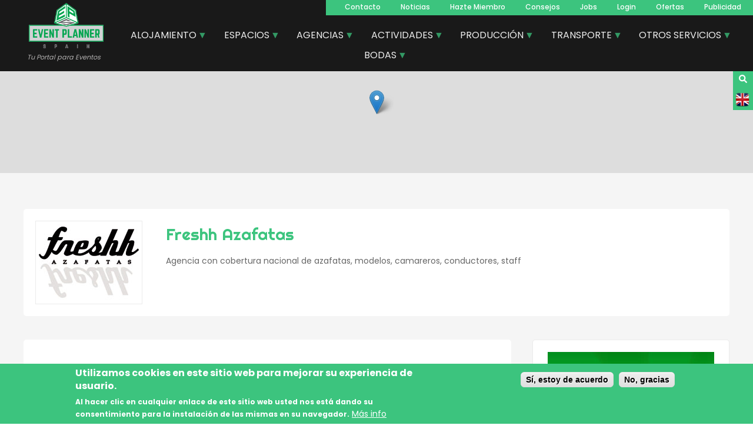

--- FILE ---
content_type: text/html; charset=UTF-8
request_url: https://www.eventplannerspain.com/es/company/freshh-azafatas
body_size: 20985
content:
<!DOCTYPE html>
<html lang="es" dir="ltr">
  <head>
    <meta charset="utf-8" />
<noscript><style>form.antibot * :not(.antibot-message) { display: none !important; }</style>
</noscript><script async src="/sites/default/files/google_analytics/gtag.js?t970tx"></script>
<script>window.dataLayer = window.dataLayer || [];function gtag(){dataLayer.push(arguments)};gtag("js", new Date());gtag("set", "developer_id.dMDhkMT", true);gtag("config", "UA-1739833-1", {"groups":"default","page_placeholder":"PLACEHOLDER_page_path","allow_ad_personalization_signals":false});</script>
<meta name="description" content="Formada por un equipo joven, emprendedor y competitivo, Freshh Azafatas es una agencia con cobertura nacional que cuenta con profesionales de distintos ámbitos: RRHH, marketing y organización de eventos. Nuestro enfoque de negocio exige ser los mejores partners para ofrecer un producto final con un toque de distinción. Entendemos la provisión de personal para una acción, como parte fundamental de la misma ofreciendo una solución integral a todos nuestros clientes." />
<link rel="canonical" href="https://www.eventplannerspain.com/es/company/freshh-azafatas" />
<meta name="Generator" content="Drupal 10 (https://www.drupal.org); Commerce 3" />
<meta name="MobileOptimized" content="width" />
<meta name="HandheldFriendly" content="true" />
<meta name="viewport" content="width=device-width, initial-scale=1.0" />
<link rel="stylesheet" href="/sites/default/files/fontyourface/local_fonts/righteous/font.css" media="all" />
<style>div#sliding-popup, div#sliding-popup .eu-cookie-withdraw-banner, .eu-cookie-withdraw-tab {background: #3CC47E} div#sliding-popup.eu-cookie-withdraw-wrapper { background: transparent; } #sliding-popup h1, #sliding-popup h2, #sliding-popup h3, #sliding-popup p, #sliding-popup label, #sliding-popup div, .eu-cookie-compliance-more-button, .eu-cookie-compliance-secondary-button, .eu-cookie-withdraw-tab { color: #ffffff;} .eu-cookie-withdraw-tab { border-color: #ffffff;}</style>
<link rel="alternate" hreflang="en" href="https://www.eventplannerspain.com/en/company/freshh-azafatas" />
<link rel="alternate" hreflang="es" href="https://www.eventplannerspain.com/es/company/freshh-azafatas" />
<script>window.a2a_config=window.a2a_config||{};a2a_config.callbacks=[];a2a_config.overlays=[];a2a_config.templates={};a2a_config.icon_color = "#3CC47E";
a2a_config.color_main = "3CC47E";
a2a_config.color_border = "3CC47E";
a2a_config.color_link_text = "3CC47E";
a2a_config.color_link_text_hover = "333333";
a2a_config.prioritize = ["whatsapp", "telegram", "linkedin"];

</script>

    <title>Agencia con cobertura nacional de azafatas, modelos, camareros, conductores, staff | Freshh Azafatas</title>
    <link rel="stylesheet" media="all" href="/sites/default/files/css/css_U19pq_AzHgxCb86vzSB1L0fUiWjVK_dHPewWjUL57QE.css?delta=0&amp;language=es&amp;theme=foundation&amp;include=[base64]" />
<link rel="stylesheet" media="all" href="https://unpkg.com/leaflet@1.8.0/dist/leaflet.css" />
<link rel="stylesheet" media="all" href="/sites/default/files/css/css_emM8FbK_RXcIzWMl2RclzW-LcmXwWLjbLFpaJZVv_Y4.css?delta=2&amp;language=es&amp;theme=foundation&amp;include=[base64]" />
<link rel="stylesheet" media="all" href="/sites/default/files/css/css_YJjlSPjitLJp5_etXosXeYQl7xCC15tF81raadAGUbo.css?delta=3&amp;language=es&amp;theme=foundation&amp;include=[base64]" />
<link rel="stylesheet" media="all" href="https://fonts.googleapis.com/css?family=Poppins:300,400,500,600,700&amp;subset=latin-ext" />

    <script src="https://use.fontawesome.com/releases/v5.12.0/js/all.js" defer crossorigin="anonymous"></script>
<script src="https://use.fontawesome.com/releases/v5.12.0/js/v4-shims.js" defer crossorigin="anonymous"></script>
<script src="https://unpkg.com/leaflet@1.8.0/dist/leaflet.js"></script>

  </head>
  <body class="anonymous fontyourface path-node page-node-type-company">
        <a href="#main-content" class="visually-hidden focusable skip-link">
      Pasar al contenido principal
    </a>
    
      <div class="dialog-off-canvas-main-canvas" data-off-canvas-main-canvas>
    <div id="page-wrapper">
  <div id="page">
    <header id="header" class="header" role="banner" aria-label="Cabecera de sitio">
      <div class="section layout-container clearfix">
        
          <div class="region region-header">
    <div id="block-foundation-branding" class="block block-system block-system-branding-block">
  
    
        <a href="/es" rel="home" class="site-logo">
      <img src="/themes/custom/foundation/assets/img/logo-wide.png" alt="Inicio" />
    </a>
          <div class="site-slogan">Tu Portal para Eventos</div>
  </div>
<div id="block-searchicon" class="block block-block-content block-block-contentd2bf9b66-24ee-45d8-b79a-7da2fc3e203e">
  
    
      
            <div class="clearfix text-formatted field field--name-body field--type-text-with-summary field--label-hidden field__item"><p><a href="/search"><i class="fa fa-search"></i></a></p>
</div>
      
  </div>
<div class="language-switcher-language-url block block-language block-language-blocklanguage-interface" id="block-languageswitcher" role="navigation">
  
    
      <ul class="links"><li hreflang="en" data-drupal-link-system-path="node/2177" class="en"><a href="/en/company/freshh-azafatas" class="language-link" hreflang="en" data-drupal-link-system-path="node/2177">    <img class="language-icon" src="/themes/custom/foundation/assets/img/flags/en.png" width="24" height="24" alt="English" title="English" loading="lazy" />

</a></li></ul>
  </div>
<nav role="navigation" aria-labelledby="block-foundation-main-menu-menu" id="block-foundation-main-menu" class="block block-menu navigation menu--main">
            
  <h2 class="visually-hidden" id="block-foundation-main-menu-menu">Navegacion principal</h2>
  

        
              <ul class="menu">
                    <li class="menu-item">
        <a href="/es/contacto" data-drupal-link-system-path="webform/contacto_v2">Contacto</a>
              </li>
                <li class="menu-item">
        <a href="/es/blog" data-drupal-link-system-path="blog">Noticias</a>
              </li>
                <li class="menu-item">
        <a href="/es/marketingmice" data-drupal-link-system-path="node/118806">Hazte Miembro</a>
              </li>
                <li class="menu-item">
        <a href="/es/faq" data-drupal-link-system-path="node/127047">Consejos</a>
              </li>
                <li class="menu-item">
        <a href="/es/ofertas-de-trabajo" data-drupal-link-system-path="ofertas-de-trabajo">Jobs</a>
              </li>
                <li class="menu-item">
        <a href="/es/user/login" data-drupal-link-system-path="user/login">Login</a>
              </li>
                <li class="menu-item">
        <a href="/es/ofertas" data-drupal-link-system-path="node/126233">Ofertas</a>
              </li>
                <li class="menu-item">
        <a href="/es/publicidad" data-drupal-link-system-path="node/127301">Publicidad</a>
              </li>
        </ul>
  


  </nav>
<div id="block-menudecategoriasmanual-2" class="block block-superfish block-superfishmenu-de-categorias-manual-">
  
    
      
<ul id="superfish-menu-de-categorias-manual-" class="menu sf-menu sf-menu-de-categorias-manual- sf-horizontal sf-style-black" role="menu" aria-label="Menú">
  

            
  <li id="menu-de-categorias-manual-menu-link-contentdc618b27-e8b9-4ac5-bef1-2624618d3eb2" class="sf-depth-1 menuparent sf-first" role="none">
    
          <a href="/es/categories/alojamiento" class="sf-depth-1 menuparent" role="menuitem" aria-haspopup="true" aria-expanded="false">ALOJAMIENTO</a>
    
    
    
              <ul role="menu">
      
      

  
  <li id="menu-de-categorias-manual-menu-link-content07d27092-47cc-4311-95b6-02378dda76f1" class="sf-depth-2 sf-no-children sf-first" role="none">
    
          <a href="/es/categories/alojamiento-para-eventos" class="sf-depth-2" role="menuitem">Alojamiento para Eventos MICE</a>
    
    
    
    
      </li>


  
  <li id="menu-de-categorias-manual-menu-link-content320d42d4-7a58-4ac2-8d66-41a6c052837f" class="sf-depth-2 sf-no-children" role="none">
    
          <a href="/es/categories/alojamientos-singulares" class="sf-depth-2" role="menuitem">Alojamientos Singulares</a>
    
    
    
    
      </li>


  
  <li id="menu-de-categorias-manual-menu-link-content22473645-7b68-499f-9048-2ea76a9d2571" class="sf-depth-2 sf-no-children" role="none">
    
          <a href="/es/categories/hoteles-golf-campos-de-golf" class="sf-depth-2" role="menuitem">Hoteles Golf</a>
    
    
    
    
      </li>


  
  <li id="menu-de-categorias-manual-menu-link-content1f50d046-ec7d-41b8-97be-9e401b183274" class="sf-depth-2 sf-no-children" role="none">
    
          <a href="/es/categories/hoteles-spa-balnearios-banos-arabes" class="sf-depth-2" role="menuitem">Hoteles Spa y Thalaso</a>
    
    
    
    
      </li>


  
  <li id="menu-de-categorias-manual-menu-link-content3ec73371-77cf-4bc6-a1b8-8988729277bd" class="sf-depth-2 sf-no-children" role="none">
    
          <a href="/es/categories/hoteles-con-encanto-hoteles-boutique-riads" class="sf-depth-2" role="menuitem">Hoteles con Encanto, boutique</a>
    
    
    
    
      </li>


  
  <li id="menu-de-categorias-manual-menu-link-contentff74edf8-5311-4e15-a239-d714fce43e73" class="sf-depth-2 sf-no-children" role="none">
    
          <a href="/es/categories/hoteles-en-la-nieve-ski-resorts" class="sf-depth-2" role="menuitem">Ski resorts</a>
    
    
    
    
      </li>


  
  <li id="menu-de-categorias-manual-menu-link-contente5212656-4801-4268-937e-638db74ceee9" class="sf-depth-2 sf-no-children" role="none">
    
          <a href="/es/categories/alquiler-de-villas" class="sf-depth-2" role="menuitem">Alquiler de Villas</a>
    
    
    
    
      </li>


  
  <li id="menu-de-categorias-manual-menu-link-contentd67c3591-59b5-4a44-9872-58b6327105c3" class="sf-depth-2 sf-no-children sf-last" role="none">
    
          <a href="/es/categories/cadenas-hoteleras" class="sf-depth-2" role="menuitem">Cadenas Hoteleras</a>
    
    
    
    
      </li>



              </ul>
      
    
    
      </li>


            
  <li id="menu-de-categorias-manual-menu-link-content4c47529c-23c5-417b-8ede-bb71ee4a1e40" class="sf-depth-1 menuparent" role="none">
    
          <a href="/es/categories/espacios" class="sf-depth-1 menuparent" role="menuitem" aria-haspopup="true" aria-expanded="false">ESPACIOS</a>
    
    
    
              <ul role="menu">
      
      

  
  <li id="menu-de-categorias-manual-menu-link-content4131caf7-0caa-4699-a37d-e008b24cf709" class="sf-depth-2 sf-no-children sf-first" role="none">
    
          <a href="/es/categories/centros-de-convenciones-palacios-de-congresos" class="sf-depth-2" role="menuitem">Centro de Convenciones y Congresos</a>
    
    
    
    
      </li>


  
  <li id="menu-de-categorias-manual-menu-link-content91028de0-a577-42ae-bbff-539b66fe97eb" class="sf-depth-2 sf-no-children" role="none">
    
          <a href="/es/categories/restaurantes-bares-discotecas" class="sf-depth-2" role="menuitem">Restaurantes, bares, discotecas</a>
    
    
    
    
      </li>


  
  <li id="menu-de-categorias-manual-menu-link-content2bc904db-847c-4b91-9c42-259263801b7b" class="sf-depth-2 sf-no-children" role="none">
    
          <a href="/es/categories/haciendas-fincas-cortijos-masias" class="sf-depth-2" role="menuitem">Haciendas, fincas, cortijos y masías</a>
    
    
    
    
      </li>


  
  <li id="menu-de-categorias-manual-menu-link-content76ab537f-8836-40d5-b654-acc4f1a75566" class="sf-depth-2 sf-no-children" role="none">
    
          <a href="/es/categories/salas-y-salones-de-reuniones-banquetes" class="sf-depth-2" role="menuitem">Salas y salones de reuniones, banquetes</a>
    
    
    
    
      </li>


  
  <li id="menu-de-categorias-manual-menu-link-content5a102c49-2c89-4847-bb07-fbb2bf9b416b" class="sf-depth-2 sf-no-children" role="none">
    
          <a href="/es/categories/tablaos-flamencos" class="sf-depth-2" role="menuitem">Tablaos Flamencos</a>
    
    
    
    
      </li>


  
  <li id="menu-de-categorias-manual-menu-link-contentbbc75430-36f0-4962-840f-ffcd1bf6077c" class="sf-depth-2 sf-no-children" role="none">
    
          <a href="/es/categories/beach-clubs" class="sf-depth-2" role="menuitem">Beach Clubs</a>
    
    
    
    
      </li>


  
  <li id="menu-de-categorias-manual-menu-link-content1c369f32-b6c0-4d44-82d7-6102b6de7a5d" class="sf-depth-2 sf-no-children" role="none">
    
          <a href="/es/categories/bodegas-y-vinedos" class="sf-depth-2" role="menuitem">Bodegas y Viñedos</a>
    
    
    
    
      </li>


  
  <li id="menu-de-categorias-manual-menu-link-contentde65f829-a105-4792-ba7f-69a3919d1c14" class="sf-depth-2 sf-no-children" role="none">
    
          <a href="/es/categories/edificios-historicos-pazos-castillos" class="sf-depth-2" role="menuitem">Edificios históricos, pazos, castillos</a>
    
    
    
    
      </li>


  
  <li id="menu-de-categorias-manual-menu-link-content1a44c507-cbb7-4dd3-9818-8ece5cec8c39" class="sf-depth-2 sf-no-children" role="none">
    
          <a href="/es/categories/rodaje-de-eventos-y-retransmision" class="sf-depth-2" role="menuitem">Rodaje de eventos y retransmisión</a>
    
    
    
    
      </li>


  
  <li id="menu-de-categorias-manual-menu-link-content26f3e5d1-d18f-48e0-aa56-241ebba918fd" class="sf-depth-2 sf-no-children sf-last" role="none">
    
          <a href="/es/categories/espacios-deportivos-al-aire-libre" class="sf-depth-2" role="menuitem">Instalaciones para Actividades</a>
    
    
    
    
      </li>



              </ul>
      
    
    
      </li>


            
  <li id="menu-de-categorias-manual-menu-link-contentf1116c14-cc8e-4dc9-9c82-d5a4f0e70ca3" class="sf-depth-1 menuparent" role="none">
    
          <a href="/es/categories/agencias" class="sf-depth-1 menuparent" role="menuitem" aria-haspopup="true" aria-expanded="false">AGENCIAS</a>
    
    
    
              <ul role="menu">
      
      

  
  <li id="menu-de-categorias-manual-menu-link-contenta407e48b-c2db-4375-8498-24ac97a59a9e" class="sf-depth-2 sf-no-children sf-first" role="none">
    
          <a href="/es/categories/gestores-de-destinos-dmc" class="sf-depth-2" role="menuitem">Gestores de destinos - DMC</a>
    
    
    
    
      </li>


  
  <li id="menu-de-categorias-manual-menu-link-content5f745f78-39ff-4a7f-8c60-ea99d40e9c3f" class="sf-depth-2 sf-no-children" role="none">
    
          <a href="/es/categories/organizacion-profesional-congresos-opc" class="sf-depth-2" role="menuitem">Organización profesional de Congresos - OPC</a>
    
    
    
    
      </li>


  
  <li id="menu-de-categorias-manual-menu-link-content0e0fa880-8757-4e9e-895e-bb8b3b0aa3df" class="sf-depth-2 sf-no-children" role="none">
    
          <a href="/es/categories/convention-bureaux-oficinas-turismo" class="sf-depth-2" role="menuitem">Convention Bureaux, oficinas de Turismo</a>
    
    
    
    
      </li>


  
  <li id="menu-de-categorias-manual-menu-link-content1e151361-91f2-4cd0-aa88-92ee8c898d24" class="sf-depth-2 sf-no-children" role="none">
    
          <a href="/es/categories/agencias-de-espectaculos" class="sf-depth-2" role="menuitem">Agencias de Espectáculos</a>
    
    
    
    
      </li>


  
  <li id="menu-de-categorias-manual-menu-link-content2887c8db-7f15-48bd-94ee-84eae8d3653a" class="sf-depth-2 sf-no-children" role="none">
    
          <a href="/es/categories/agencias-de-viajes" class="sf-depth-2" role="menuitem">Agencias de Viajes</a>
    
    
    
    
      </li>


  
  <li id="menu-de-categorias-manual-menu-link-content2c7fb996-3811-4e9e-b6cd-f6cf3aa2c009" class="sf-depth-2 sf-no-children" role="none">
    
          <a href="/es/categories/team-building-evento-deportivo-outdoor-training" class="sf-depth-2" role="menuitem">Agencias de actividades y eventos deportivos</a>
    
    
    
    
      </li>


  
  <li id="menu-de-categorias-manual-menu-link-content6295c9ba-1edb-4a97-bcbb-40469132f966" class="sf-depth-2 sf-no-children" role="none">
    
          <a href="/es/categories/agencias-de-incentivos" class="sf-depth-2" role="menuitem">Agencias de Incentivos</a>
    
    
    
    
      </li>


  
  <li id="menu-de-categorias-manual-menu-link-contenta49a7d36-c2bb-43c8-873e-96b5d9bdae1f" class="sf-depth-2 sf-no-children" role="none">
    
          <a href="/es/categories/agencias-de-eventos" class="sf-depth-2" role="menuitem">Agencias de Eventos</a>
    
    
    
    
      </li>


  
  <li id="menu-de-categorias-manual-menu-link-contentacde8975-a281-4a7f-a343-55ab97434803" class="sf-depth-2 sf-no-children" role="none">
    
          <a href="/es/categories/agencias-de-azafatas-y-promotoras" class="sf-depth-2" role="menuitem">Agencias de Azafatas</a>
    
    
    
    
      </li>


  
  <li id="menu-de-categorias-manual-menu-link-content30f04988-f272-46ab-9f8f-50488d3bd3b3" class="sf-depth-2 sf-no-children" role="none">
    
          <a href="/es/categories/marketing-comunicacion-merchandising" class="sf-depth-2" role="menuitem">Marketing, comunicación, merchandising</a>
    
    
    
    
      </li>


  
  <li id="menu-de-categorias-manual-menu-link-content55fb026c-3450-4f24-93e8-4f1c98168535" class="sf-depth-2 sf-no-children sf-last" role="none">
    
          <a href="/es/categories/organizacion-de-ferias-y-exposiciones" class="sf-depth-2" role="menuitem">Ferias y exposiciones</a>
    
    
    
    
      </li>



              </ul>
      
    
    
      </li>


            
  <li id="menu-de-categorias-manual-menu-link-content9e1c0509-a502-4bf9-a5d5-5b6ef5707eb3" class="sf-depth-1 menuparent" role="none">
    
          <a href="/es/categories/actividades" class="sf-depth-1 menuparent" role="menuitem" aria-haspopup="true" aria-expanded="false">ACTIVIDADES</a>
    
    
    
              <ul role="menu">
      
      

  
  <li id="menu-de-categorias-manual-menu-link-content462c1f09-12f9-4ff1-85f1-85ce8891a1e5" class="sf-depth-2 sf-no-children sf-first" role="none">
    
          <a href="/es/categories/team-building-para-empresas" class="sf-depth-2" role="menuitem">Team building para Empresas</a>
    
    
    
    
      </li>


  
  <li id="menu-de-categorias-manual-menu-link-content4983ad5a-4d78-457f-8e78-2acdb604a225" class="sf-depth-2 sf-no-children" role="none">
    
          <a href="/es/categories/actividades-deportivas" class="sf-depth-2" role="menuitem">Aventura y Deporte</a>
    
    
    
    
      </li>


  
  <li id="menu-de-categorias-manual-menu-link-content2ecf46b3-0810-44bd-93be-a823a5cfb5fd" class="sf-depth-2 sf-no-children" role="none">
    
          <a href="/es/categories/actividades-culturales" class="sf-depth-2" role="menuitem">Cultura y Excursiones</a>
    
    
    
    
      </li>


  
  <li id="menu-de-categorias-manual-menu-link-contentab009e92-a727-4487-8955-7de1236941f3" class="sf-depth-2 sf-no-children" role="none">
    
          <a href="/es/categories/actividades-de-incentivos-y-experiencias" class="sf-depth-2" role="menuitem">Incentivos para empresas</a>
    
    
    
    
      </li>


  
  <li id="menu-de-categorias-manual-menu-link-contentfc24d4c2-ae79-49cf-92af-8a8265f68d4c" class="sf-depth-2 sf-no-children" role="none">
    
          <a href="/es/categories/actividades-rsc-solidarias" class="sf-depth-2" role="menuitem">Actividades solidarias y de RSC</a>
    
    
    
    
      </li>


  
  <li id="menu-de-categorias-manual-menu-link-content8e598e20-4f5e-4d1b-9f54-5d4bbcee9485" class="sf-depth-2 sf-no-children" role="none">
    
          <a href="/es/categories/eventos-virtuales-online-gamificacion" class="sf-depth-2" role="menuitem">Eventos Virtuales / Remotos / Online</a>
    
    
    
    
      </li>


  
  <li id="menu-de-categorias-manual-menu-link-contentac6aa329-f022-4516-8b5f-c2d08c50fec9" class="sf-depth-2 sf-no-children" role="none">
    
          <a href="/es/categories/experiencias-gastronomicas" class="sf-depth-2" role="menuitem">Experiencias gastronómicas</a>
    
    
    
    
      </li>


  
  <li id="menu-de-categorias-manual-menu-link-content688e92a8-d751-49f6-a77c-890b035a0286" class="sf-depth-2 sf-no-children" role="none">
    
          <a href="/es/categories/animacion-de-empresa" class="sf-depth-2" role="menuitem">Animación, casino, juegos y simuladores</a>
    
    
    
    
      </li>


  
  <li id="menu-de-categorias-manual-menu-link-content60bd150e-5a4d-450f-a8fa-7b4c32bf83b7" class="sf-depth-2 sf-no-children" role="none">
    
          <a href="/es/categories/alquiler-bicicletas-motos-segways" class="sf-depth-2" role="menuitem">Alquiler bicis, motos, vehículos eléctricos</a>
    
    
    
    
      </li>


  
  <li id="menu-de-categorias-manual-menu-link-content5d4ea032-ce8a-43f7-af7a-a29e9b39f20f" class="sf-depth-2 sf-no-children" role="none">
    
          <a href="/es/categories/yates-barcos-y-cruceros" class="sf-depth-2" role="menuitem">Náutica y Deportes Acuáticos</a>
    
    
    
    
      </li>


  
  <li id="menu-de-categorias-manual-menu-link-content6c46d538-c72c-42f9-9ec2-e940f648adc2" class="sf-depth-2 sf-no-children" role="none">
    
          <a href="/es/categories/rutas-de-vino-catas-de-vino-enoturismo-oleoturismo" class="sf-depth-2" role="menuitem">Enoturismo y Oleoturismo</a>
    
    
    
    
      </li>


  
  <li id="menu-de-categorias-manual-menu-link-contentd28d9fdd-a3ac-4fb9-96d9-5d7e88dc043b" class="sf-depth-2 sf-no-children" role="none">
    
          <a href="/es/categories/4x4-rutas-gps-buggy-quads" class="sf-depth-2" role="menuitem">Rutas Off-Road</a>
    
    
    
    
      </li>


  
  <li id="menu-de-categorias-manual-menu-link-content8b08e382-eefd-4a64-b98a-d6942608cb6c" class="sf-depth-2 sf-no-children sf-last" role="none">
    
          <a href="/es/categories/golf" class="sf-depth-2" role="menuitem">Golf</a>
    
    
    
    
      </li>



              </ul>
      
    
    
      </li>


            
  <li id="menu-de-categorias-manual-menu-link-content41923c62-2b15-4d9a-9c98-0ec7ea03c070" class="sf-depth-1 menuparent" role="none">
    
          <a href="/es/categories/produccion" class="sf-depth-1 menuparent" role="menuitem" aria-haspopup="true" aria-expanded="false">PRODUCCIÓN</a>
    
    
    
              <ul role="menu">
      
      

  
  <li id="menu-de-categorias-manual-menu-link-content309be0de-d278-4c40-8e2a-ca317616c8c1" class="sf-depth-2 sf-no-children sf-first" role="none">
    
          <a href="/es/categories/alquiler-de-material-audiovisual" class="sf-depth-2" role="menuitem">Alquiler de material AV y coordinación técnica</a>
    
    
    
    
      </li>


  
  <li id="menu-de-categorias-manual-menu-link-contentc6a99a03-a5b4-4ea3-8ed3-1b7f73d32445" class="sf-depth-2 sf-no-children" role="none">
    
          <a href="/es/categories/alquiler-informatica-ipads" class="sf-depth-2" role="menuitem">Material y software informático</a>
    
    
    
    
      </li>


  
  <li id="menu-de-categorias-manual-menu-link-content5bb2982b-ce66-4ded-b5b0-30dfaddbc72c" class="sf-depth-2 sf-no-children" role="none">
    
          <a href="/es/categories/produccion-de-video-y-mapping" class="sf-depth-2" role="menuitem">Producción de vídeo y mapping</a>
    
    
    
    
      </li>


  
  <li id="menu-de-categorias-manual-menu-link-content7cf507b3-0a40-4416-ae53-99b428d73d48" class="sf-depth-2 sf-no-children" role="none">
    
          <a href="/es/categories/electricidad-y-climatizacion" class="sf-depth-2" role="menuitem">Electricidad y climatización</a>
    
    
    
    
      </li>


  
  <li id="menu-de-categorias-manual-menu-link-contenta72df4a6-2fb4-43ad-82c9-577af971d4ff" class="sf-depth-2 sf-no-children" role="none">
    
          <a href="/es/categories/personal-de-carga-y-montaje" class="sf-depth-2" role="menuitem">Personal de carga y montaje</a>
    
    
    
    
      </li>


  
  <li id="menu-de-categorias-manual-menu-link-content0c595dfa-9fd5-483f-9001-7b536d1504da" class="sf-depth-2 sf-no-children" role="none">
    
          <a href="/es/categories/rodaje-de-eventos-y-retransmision" class="sf-depth-2" role="menuitem">Rodaje de eventos y retransmisión</a>
    
    
    
    
      </li>


  
  <li id="menu-de-categorias-manual-menu-link-contentddaad40d-6c18-4b7d-9266-d60da5032d11" class="sf-depth-2 sf-no-children" role="none">
    
          <a href="/es/categories/carpas-y-estructuras-temporales" class="sf-depth-2" role="menuitem">Carpas y estructuras temporales</a>
    
    
    
    
      </li>


  
  <li id="menu-de-categorias-manual-menu-link-content3cbaf653-5099-45a4-a0c2-fd9e9ceb00f9" class="sf-depth-2 sf-no-children" role="none">
    
          <a href="/es/categories/acreditaciones-sistemas-de-control" class="sf-depth-2" role="menuitem">Acreditaciones, sistemas de control</a>
    
    
    
    
      </li>


  
  <li id="menu-de-categorias-manual-menu-link-content3a51e93d-ba53-458c-85f3-3f569cc85a82" class="sf-depth-2 sf-no-children" role="none">
    
          <a href="/es/categories/equipos-traduccion-simultanea" class="sf-depth-2" role="menuitem">Equipos traducción simultánea</a>
    
    
    
    
      </li>


  
  <li id="menu-de-categorias-manual-menu-link-content7b98508b-8d65-482d-b9bd-b4ff722653fc" class="sf-depth-2 sf-no-children" role="none">
    
          <a href="/es/categories/escenarios-y-tarimas" class="sf-depth-2" role="menuitem">Escenarios y tarimas</a>
    
    
    
    
      </li>


  
  <li id="menu-de-categorias-manual-menu-link-contentb62ce5fa-8315-4db3-9cb2-d11e11978565" class="sf-depth-2 sf-no-children" role="none">
    
          <a href="/es/categories/diseno-construccion-y-montaje-de-stands" class="sf-depth-2" role="menuitem">Diseño y montaje de stands</a>
    
    
    
    
      </li>


  
  <li id="menu-de-categorias-manual-menu-link-content94cb6a6e-f869-4801-bb0d-70edf7b77dc7" class="sf-depth-2 sf-no-children sf-last" role="none">
    
          <a href="/es/categories/efectos-especiales-pirotecnia" class="sf-depth-2" role="menuitem">Efectos especiales, pirotecnia</a>
    
    
    
    
      </li>



              </ul>
      
    
    
      </li>


            
  <li id="menu-de-categorias-manual-menu-link-content7e245de3-f882-4213-a7d8-8cfec172a517" class="sf-depth-1 menuparent" role="none">
    
          <a href="/es/categories/transporte" class="sf-depth-1 menuparent" role="menuitem" aria-haspopup="true" aria-expanded="false">TRANSPORTE</a>
    
    
    
              <ul role="menu">
      
      

  
  <li id="menu-de-categorias-manual-menu-link-content718bedb6-34dd-485d-b068-59743ed5491e" class="sf-depth-2 sf-no-children sf-first" role="none">
    
          <a href="/es/categories/alquiler-de-autocares-y-minibus" class="sf-depth-2" role="menuitem">Autocares y Minibuses</a>
    
    
    
    
      </li>


  
  <li id="menu-de-categorias-manual-menu-link-contentebb29507-d7e4-48f4-8b67-f466945393c6" class="sf-depth-2 sf-no-children" role="none">
    
          <a href="/es/categories/alquiler-de-coches" class="sf-depth-2" role="menuitem">Alquiler de coches</a>
    
    
    
    
      </li>


  
  <li id="menu-de-categorias-manual-menu-link-content54a07d4a-971e-4d07-b1d3-219725e82751" class="sf-depth-2 sf-no-children" role="none">
    
          <a href="/es/categories/transfers-aeropuertos" class="sf-depth-2" role="menuitem">Transfers Aeropuertos</a>
    
    
    
    
      </li>


  
  <li id="menu-de-categorias-manual-menu-link-content338e4485-f419-45c0-9779-5c090dde644e" class="sf-depth-2 sf-no-children" role="none">
    
          <a href="/es/categories/alquiler-coches-de-lujo-y-limusinas" class="sf-depth-2" role="menuitem">VTC y Traslados</a>
    
    
    
    
      </li>


  
  <li id="menu-de-categorias-manual-menu-link-content949a637c-074c-4e93-89b1-f99fdad43578" class="sf-depth-2 sf-no-children" role="none">
    
          <a href="/es/categories/vuelos-charter-jet-privados-helicopteros-etc" class="sf-depth-2" role="menuitem">Vuelos charter, jet privados, helicópteros, etc</a>
    
    
    
    
      </li>


  
  <li id="menu-de-categorias-manual-menu-link-content7ed8b604-3343-4767-9735-f75c064b8f63" class="sf-depth-2 sf-no-children" role="none">
    
          <a href="/es/categories/vehiculos-clasicos" class="sf-depth-2" role="menuitem">Vehículos Clásicos</a>
    
    
    
    
      </li>


  
  <li id="menu-de-categorias-manual-menu-link-contentf430b284-e4d9-4a02-b802-7d37a83e825f" class="sf-depth-2 sf-no-children sf-last" role="none">
    
          <a href="/es/categories/cruceros" class="sf-depth-2" role="menuitem">Cruceros y Líneas Aéreas</a>
    
    
    
    
      </li>



              </ul>
      
    
    
      </li>


            
  <li id="menu-de-categorias-manual-menu-link-content40798969-32d4-4ea5-922a-5001e7b5dfb8" class="sf-depth-1 menuparent" role="none">
    
          <a href="/es/categories/otros-servicios" class="sf-depth-1 menuparent" role="menuitem" aria-haspopup="true" aria-expanded="false">OTROS SERVICIOS</a>
    
    
    
              <ul role="menu">
      
      

  
  <li id="menu-de-categorias-manual-menu-link-contentee23c711-d4b9-4589-87e5-fd33e4bec762" class="sf-depth-2 sf-no-children sf-first" role="none">
    
          <a href="/es/categories/sanitarios-portatiles" class="sf-depth-2" role="menuitem">Sanitarios Portátiles</a>
    
    
    
    
      </li>


  
  <li id="menu-de-categorias-manual-menu-link-content3f704ceb-554d-4bc0-8f00-3971e9de7929" class="sf-depth-2 sf-no-children" role="none">
    
          <a href="/es/categories/catering-0" class="sf-depth-2" role="menuitem">Chefs, Catering y Food Trucks</a>
    
    
    
    
      </li>


  
  <li id="menu-de-categorias-manual-menu-link-content9adf5716-c158-4ed0-af58-e98f1cc0c167" class="sf-depth-2 sf-no-children" role="none">
    
          <a href="/es/categories/diseno-y-decoracion" class="sf-depth-2" role="menuitem">Decoración y Mobiliario para Eventos</a>
    
    
    
    
      </li>


  
  <li id="menu-de-categorias-manual-menu-link-content11aab90c-c807-4768-a87a-2c3ec8b340a8" class="sf-depth-2 sf-no-children" role="none">
    
          <a href="/es/categories/fotografia" class="sf-depth-2" role="menuitem">Fotografía y Videografía</a>
    
    
    
    
      </li>


  
  <li id="menu-de-categorias-manual-menu-link-content501d2782-1e7b-45c7-9d67-f55654e85f2c" class="sf-depth-2 sf-no-children" role="none">
    
          <a href="/es/categories/personal-de-seguridad" class="sf-depth-2" role="menuitem">Personal de seguridad</a>
    
    
    
    
      </li>


  
  <li id="menu-de-categorias-manual-menu-link-contentaaf6589f-3164-49bb-b2c3-9ef5dfa4fa91" class="sf-depth-2 sf-no-children" role="none">
    
          <a href="/es/categories/flamenco-bandas-y-artistas" class="sf-depth-2" role="menuitem">Flamenco, bandas y artistas</a>
    
    
    
    
      </li>


  
  <li id="menu-de-categorias-manual-menu-link-contentc51940a1-cb56-4534-9fcc-4fce4777ad33" class="sf-depth-2 sf-no-children" role="none">
    
          <a href="/es/categories/freelance-event-manager" class="sf-depth-2" role="menuitem">Freelance Event Manager</a>
    
    
    
    
      </li>


  
  <li id="menu-de-categorias-manual-menu-link-content5599953f-9553-4250-86c6-582b2b1e428b" class="sf-depth-2 sf-no-children" role="none">
    
          <a href="/es/categories/formacion-y-coaching" class="sf-depth-2" role="menuitem">Formación y Coaching</a>
    
    
    
    
      </li>


  
  <li id="menu-de-categorias-manual-menu-link-content839e3a3a-a544-487e-9057-da5311f91a11" class="sf-depth-2 sf-no-children" role="none">
    
          <a href="/es/categories/guias-turisticos" class="sf-depth-2" role="menuitem">Guías Turísticos</a>
    
    
    
    
      </li>


  
  <li id="menu-de-categorias-manual-menu-link-content4ac7a890-7a19-4988-9442-57529e67dd97" class="sf-depth-2 sf-no-children" role="none">
    
          <a href="/es/categories/diseno-grafico-impresion-rotulacion" class="sf-depth-2" role="menuitem">Diseño gráfico, impresión, rotulación</a>
    
    
    
    
      </li>


  
  <li id="menu-de-categorias-manual-menu-link-content3b8fd286-cb7b-4e0d-a9fb-a831c389e911" class="sf-depth-2 sf-no-children" role="none">
    
          <a href="/es/categories/seguros-para-eventos" class="sf-depth-2" role="menuitem">Seguros para Eventos</a>
    
    
    
    
      </li>


  
  <li id="menu-de-categorias-manual-menu-link-content4183fd46-9b3d-4278-9a44-d1e7a21a13e9" class="sf-depth-2 sf-no-children" role="none">
    
          <a href="/es/categories/speakers-y-presentadores-para-eventos" class="sf-depth-2" role="menuitem">Speakers y Presentadores para Eventos</a>
    
    
    
    
      </li>


  
  <li id="menu-de-categorias-manual-menu-link-content1b600f8e-0947-4839-91cb-80ab279d8d78" class="sf-depth-2 sf-no-children" role="none">
    
          <a href="/es/categories/traductores-e-interpretes" class="sf-depth-2" role="menuitem">Traductores e intérpretes</a>
    
    
    
    
      </li>


  
  <li id="menu-de-categorias-manual-menu-link-contentaeb00ce8-83a7-4fcf-8ea5-3d0b6d07e6b6" class="sf-depth-2 sf-no-children sf-last" role="none">
    
          <a href="/es/categories/servicios-prevencion-covid-19" class="sf-depth-2" role="menuitem">Servicios Prevención Covid 19</a>
    
    
    
    
      </li>



              </ul>
      
    
    
      </li>


            
  <li id="menu-de-categorias-manual-menu-link-content92c235b1-87c5-48ee-842c-6e944675af1b" class="sf-depth-1 menuparent sf-last" role="none">
    
          <a href="/es/categories/bodas" class="sf-depth-1 menuparent" role="menuitem" aria-haspopup="true" aria-expanded="false">BODAS</a>
    
    
    
              <ul role="menu">
      
      

  
  <li id="menu-de-categorias-manual-menu-link-content0c0417b0-22e0-4181-b318-b7de1566c8da" class="sf-depth-2 sf-no-children sf-first" role="none">
    
          <a href="/es/categories/alojamiento-para-bodas" class="sf-depth-2" role="menuitem">Alojamiento para Bodas</a>
    
    
    
    
      </li>


  
  <li id="menu-de-categorias-manual-menu-link-content59f93af4-6227-4b87-afdb-9746120ba95f" class="sf-depth-2 sf-no-children" role="none">
    
          <a href="/es/categories/lugares-para-bodas" class="sf-depth-2" role="menuitem">Lugares para Bodas</a>
    
    
    
    
      </li>


  
  <li id="menu-de-categorias-manual-menu-link-contentcb3ab2ec-c973-43ed-95f8-f11573f844b8" class="sf-depth-2 sf-no-children" role="none">
    
          <a href="/es/categories/catering-para-bodas" class="sf-depth-2" role="menuitem">Catering para Bodas</a>
    
    
    
    
      </li>


  
  <li id="menu-de-categorias-manual-menu-link-content0411cc9f-5b77-4e70-9cb4-1fd91ee38b87" class="sf-depth-2 sf-no-children" role="none">
    
          <a href="/es/categories/organizacion-de-bodas-wedding-planners" class="sf-depth-2" role="menuitem">Organización de bodas, wedding planners</a>
    
    
    
    
      </li>


  
  <li id="menu-de-categorias-manual-menu-link-contentb193c5ab-20e9-4ef6-9277-a89a6d2cf0b1" class="sf-depth-2 sf-no-children" role="none">
    
          <a href="/es/categories/decoracion-e-iluminacion-para-bodas" class="sf-depth-2" role="menuitem">Decoración e Iluminación para Bodas</a>
    
    
    
    
      </li>


  
  <li id="menu-de-categorias-manual-menu-link-contentbfa01f0b-474f-49ae-a559-5d3464a318ea" class="sf-depth-2 sf-no-children" role="none">
    
          <a href="/es/categories/decoracion-floral-para-eventos" class="sf-depth-2" role="menuitem">Decoración floral para bodas y eventos </a>
    
    
    
    
      </li>


  
  <li id="menu-de-categorias-manual-menu-link-contentd7da8b23-6411-4e22-9488-226eab601279" class="sf-depth-2 sf-no-children" role="none">
    
          <a href="/es/categories/fotografia-y-video-de-bodas" class="sf-depth-2" role="menuitem">Fotografía y Vídeo de Bodas</a>
    
    
    
    
      </li>


  
  <li id="menu-de-categorias-manual-menu-link-contentb6ef9d8b-9612-4f28-8a04-688eba06708d" class="sf-depth-2 sf-no-children" role="none">
    
          <a href="/es/categories/regalos-e-invitaciones-para-bodas" class="sf-depth-2" role="menuitem">Regalos e Invitaciones para Bodas</a>
    
    
    
    
      </li>


  
  <li id="menu-de-categorias-manual-menu-link-content3fa1fb58-5f8d-4253-84dd-23737eacc9e6" class="sf-depth-2 sf-no-children" role="none">
    
          <a href="/es/categories/maquillaje-y-peluquerias-para-novias" class="sf-depth-2" role="menuitem">Maquillaje y Peluquerías para Novias</a>
    
    
    
    
      </li>


  
  <li id="menu-de-categorias-manual-menu-link-content367dda25-4b9e-4a64-86db-1bcac593381b" class="sf-depth-2 sf-no-children" role="none">
    
          <a href="/es/categories/trajes-y-complementos-para-bodas" class="sf-depth-2" role="menuitem">Trajes y Complementos para Bodas</a>
    
    
    
    
      </li>


  
  <li id="menu-de-categorias-manual-menu-link-content92aaec5c-f8b5-47ff-957c-af0fc149d83a" class="sf-depth-2 sf-no-children" role="none">
    
          <a href="/es/categories/transporte-para-bodas" class="sf-depth-2" role="menuitem">Transporte para Bodas</a>
    
    
    
    
      </li>


  
  <li id="menu-de-categorias-manual-menu-link-contente1aca4b9-3006-4e8a-b1e1-076b890c5c9e" class="sf-depth-2 sf-no-children" role="none">
    
          <a href="/es/categories/actividades-pre-post-bodas" class="sf-depth-2" role="menuitem">Actividades Pre-Post Bodas</a>
    
    
    
    
      </li>


  
  <li id="menu-de-categorias-manual-menu-link-contentff6c2642-2666-4e88-b44c-e60668f0c522" class="sf-depth-2 sf-no-children" role="none">
    
          <a href="/es/categories/fiestas-despedidas-de-soltero" class="sf-depth-2" role="menuitem">Fiestas, despedidas de soltero</a>
    
    
    
    
      </li>


  
  <li id="menu-de-categorias-manual-menu-link-content4083e945-72db-4153-be57-3964e151afcc" class="sf-depth-2 sf-no-children sf-last" role="none">
    
          <a href="/es/categories/oficiantes-de-boda" class="sf-depth-2" role="menuitem">Oficiantes de Bodas</a>
    
    
    
    
      </li>



              </ul>
      
    
    
      </li>


</ul>

  </div>

  </div>

        
        <div class="navigation-toggler"><i class="fa fa-bars"></i></div>
      </div>
    </header>

         <div class="region region-breadcrumb">
    <div class="views-element-container block block-views block-views-blockempresa-block-1" id="block-foundation-views-block-empresa-block-1">
  
    
      <div><div class="view view-empresa view-id-empresa view-display-id-block_1 js-view-dom-id-7fb7556b2ffd335f43b83337d28eb3168219cc478e9f02f6bfb145d8dc164eea">
  
    
      
      <div class="view-content">
          <div class="views-row">
              
        <div class="tether_stats-track-impress" data-entity_type="node" data-entity_id="2177"></div>
  <div class="views-field views-field-field-geolocation"><div class="field-content"><div  class="geolocation-map-wrapper" id="map-697054d331516" data-map-type="leaflet">
    <div class="geolocation-map-controls">
          </div>

    <div class="geolocation-map-container js-show"></div>

            <div  class="geolocation-location js-hide" id="697054d33198b" data-lat="39.476088" data-lng="-0.372379" data-set-marker="true" typeof="Place">
  <span property="geo" typeof="GeoCoordinates">
    <meta property="latitude" content="39.476088" />
    <meta property="longitude" content="-0.372379" />
  </span>

      <h2 class="location-title" property="name">39.476088, -0.372379</h2>
  
  </div>
    </div>
</div></div></div>

    </div>
  
          </div>
</div>

  </div>

  </div>



            <div id="main-wrapper" class="layout-main-wrapper layout-container clearfix">
      <div id="main" class="layout-main clearfix">
                              

                  <div id="content-top">
              <div class="region region-content-top">
    <div data-drupal-messages-fallback class="hidden"></div>
<div id="block-foundation-page-title" class="block block-core block-page-title-block">
  
    
      
  <h1 class="page-title"><div class="node-listing-image"><img src="https://www.eventplannerspain.com/sites/default/files/logo/logo_2177.jpg" alt=""></div><span class="field field--name-title field--type-string field--label-hidden">Freshh Azafatas</span>
<div class="node-listing-intro"><p>Agencia con cobertura nacional de azafatas, modelos, camareros, conductores, staff</p>
</div></h1>


  </div>

  </div>

          </div>
                <main id="content" class="column main-content has-sidebar" role="main">
          <section class="section">
            <a id="main-content" tabindex="-1"></a>            
              <div class="region region-content">
    <div id="block-foundation-content" class="block block-system block-system-main-block">
  
    
      
<article class="node node--type-company node--view-mode-full">

  
    

  
  <div class="node__content">

    <div class="
            ">

      
<div  id="contact-info">
  <h3>Sobre Nosotros</h3>
    
  <div class="field field--name-field-company-address field--type-address field--label-inline clearfix">
    <div class="field__label">Dirección de la empresa</div>
              <div class="field__item"><p class="address" translate="no"><span class="address-line1">C/ Almirante, 5 - 3º Izq</span><br>
<span class="postal-code">28004</span> <span class="locality">Madrid</span> <span class="administrative-area">Madrid</span><br>
<span class="country">España</span></p></div>
          </div>

  </div>
            <div class="clearfix text-formatted field field--name-body field--type-text-with-summary field--label-hidden field__item"><p>Formada por un equipo joven, emprendedor y competitivo, Freshh Azafatas es una agencia con cobertura nacional que cuenta con profesionales de distintos ámbitos: RRHH, marketing y organización de eventos. Nuestro enfoque de negocio exige ser los mejores partners para ofrecer un producto final con un toque de distinción. Entendemos la provisión de personal para una acción, como parte fundamental de la misma ofreciendo una solución integral a todos nuestros clientes.</p>
</div>
      <div class="company-contact-form"><h3>Contacta con este proveedor</h3><span id="webform-submission-company-contact-form-node-2177-form-ajax-content"></span><div id="webform-submission-company-contact-form-node-2177-form-ajax" class="webform-ajax-form-wrapper" data-effect="fade" data-progress-type="throbber"><form class="webform-submission-form webform-submission-add-form webform-submission-company-contact-form-form webform-submission-company-contact-form-add-form webform-submission-company-contact-form-node-2177-form webform-submission-company-contact-form-node-2177-add-form js-webform-details-toggle webform-details-toggle antibot" data-drupal-selector="webform-submission-company-contact-form-node-2177-add-form" data-action="/es/company/freshh-azafatas" action="/antibot" method="post" id="webform-submission-company-contact-form-node-2177-add-form" accept-charset="UTF-8">
  
  <noscript>
  <div class="antibot-no-js antibot-message antibot-message-warning">You must have JavaScript enabled to use this form.</div>
</noscript>
<div class="js-form-item form-item js-form-type-textfield form-type-textfield js-form-item-name form-item-name">
      <label for="edit-name" class="js-form-required form-required">Nombre</label>
        <input data-drupal-selector="edit-name" type="text" id="edit-name" name="name" value="" size="60" maxlength="255" class="form-text required" required="required" aria-required="true" />

        </div>
<div class="js-form-item form-item js-form-type-email form-type-email js-form-item-email form-item-email">
      <label for="edit-email" class="js-form-required form-required">Email</label>
        <input data-drupal-selector="edit-email" type="email" id="edit-email" name="email" value="" size="60" maxlength="254" class="form-email required" required="required" aria-required="true" />

        </div>
<div class="js-form-item form-item js-form-type-textarea form-type-textarea js-form-item-message form-item-message">
      <label for="edit-message" class="js-form-required form-required">Mensaje</label>
        <div class="form-textarea-wrapper">
  <textarea data-drupal-selector="edit-message" id="edit-message" name="message" rows="5" cols="60" class="form-textarea required resize-vertical" required="required" aria-required="true"></textarea>
</div>

        </div>
<div class="webform-element--title-inline js-form-item form-item js-form-type-checkbox form-type-checkbox js-form-item-proveedores-similares form-item-proveedores-similares">
        <input data-drupal-selector="edit-proveedores-similares" type="checkbox" id="edit-proveedores-similares" name="proveedores_similares" value="1" class="form-checkbox" />

        <label for="edit-proveedores-similares" class="option">Recibir presupuestos de proveedores similares</label>
      </div>
<input data-drupal-selector="edit-honeypot-time" type="hidden" name="honeypot_time" value="40MxHqXdNYTXKPqYYkhDz2EtNqZitdUv_LrVulWu3cE" />
<input autocomplete="off" data-drupal-selector="form-c0jrvvzu4hpiydp6pvz2vaah0eowk8gf4gwyke1rlyo" type="hidden" name="form_build_id" value="form-C0JrVVzu4hPIYdP6PVZ2vAaH0eoWK8GF4gwyKE1rlYo" />
<input data-drupal-selector="edit-webform-submission-company-contact-form-node-2177-add-form" type="hidden" name="form_id" value="webform_submission_company_contact_form_node_2177_add_form" />
<input data-drupal-selector="edit-antibot-key" type="hidden" name="antibot_key" value="" />
<div class="js-form-item form-item js-form-type-checkbox form-type-checkbox js-form-item-gdpr-warning form-item-gdpr-warning">
        <input required="required" data-drupal-selector="edit-gdpr-warning" aria-describedby="edit-gdpr-warning--description" type="checkbox" id="edit-gdpr-warning" name="gdpr-warning" value="1" class="form-checkbox required" aria-required="true" />

        <label for="edit-gdpr-warning" class="option js-form-required form-required">He leido y acepto la condiciones legales</label>
          <div id="edit-gdpr-warning--description" class="description">
      <a href='/es/gdpr-compliance/policy' target='_blank'>Cookie & Privacy Policy for Website</a>
    </div>
  </div>
<div data-drupal-selector="edit-actions" class="form-actions js-form-wrapper form-wrapper" id="edit-actions"><input class="webform-button--submit button button--primary js-form-submit form-submit" data-drupal-selector="edit-submit" data-disable-refocus="true" type="submit" id="edit-submit" name="op" value="Enviar" />

</div>
<div class="email_-textfield js-form-wrapper form-wrapper" style="display: none !important;"><div class="js-form-item form-item js-form-type-textfield form-type-textfield js-form-item-email- form-item-email-">
      <label for="edit-email-">Deje este campo en blanco</label>
        <input autocomplete="off" data-drupal-selector="edit-email-" type="text" id="edit-email-" name="email_" value="" size="20" maxlength="128" class="form-text" />

        </div>
</div>


  
</form>
</div></div>

      <div class="field field--name-field-category field--type-entity-reference field--label-hidden field__items">
              <div class="field__item"><a href="/es/categories/agencias-de-azafatas-y-promotoras" hreflang="es">Agencias de azafatas</a></div>
          </div>
  
      <div class="field field--name-field-gallery field--type-image field--label-hidden field__items">
              <div class="field__item">
<a href="https://www.eventplannerspain.com/sites/default/files/company_gallery/imgC2177_N1-grande.jpg" aria-label="{&quot;alt&quot;:&quot;&quot;}" role="button"  title="Freshh Azafatas" data-colorbox-gallery="gallery-all-wdF7AbvNWd8" class="colorbox" aria-controls="colorbox-lQinM5qANM4" data-cbox-img-attrs="{&quot;alt&quot;:&quot;&quot;}"><img id="colorbox-lQinM5qANM4" src="/sites/default/files/styles/xxl_800x640_/public/company_gallery/imgC2177_N1-grande.jpg?h=dc1a22de&amp;itok=9Vo-tnT5" width="800" height="640" alt="" loading="lazy" class="image-style-xxl-800x640-" />

</a>
</div>
          </div>
  

    </div>

  </div>

</article>

  </div>
<div class="views-element-container block block-views block-views-blockdestinos-relacionados-block-1" id="block-views-block-destinos-relacionados-block-1">
  
      <h2>Destino relacionado</h2>
    
      <div><div class="view view-destinos-relacionados view-id-destinos_relacionados view-display-id-block_1 js-view-dom-id-807f52f3f7b7a2543b7e2b8b5b4c61dafdfa2191ef9932ba17f2247be0815bd2">
  
    
      
      <div class="view-content">
          <div class="views-row">
              
        <div class="tether_stats-track-impress" data-entity_type="node" data-entity_id="2177"></div>
  <div class="views-field views-field-name"><span class="field-content"><a href="/es/locations/madrid-0" hreflang="es">Madrid</a></span></div><div class="views-field views-field-field-image"><div class="field-content">  <a href="/es/locations/madrid-0">  <img loading="eager" srcset="/sites/default/files/styles/extra_large/public/2021-02/madrid_pano.png?itok=yiz-p2In 640w, /sites/default/files/styles/header_banner/public/2021-02/madrid_pano.png?h=fa9c7f5f&amp;itok=CAL2pCbQ 830w" sizes="100vw" width="830" height="300" src="/sites/default/files/styles/header_banner/public/2021-02/madrid_pano.png?h=fa9c7f5f&amp;itok=CAL2pCbQ" alt="Madrid MICE" />

</a>
</div></div></div>

    </div>
  
          </div>
</div>

  </div>

  </div>

          </section>
        </main>
        
                  <div id="sidebar-first" class="column sidebar">
            <aside class="section" role="complementary">
                <div class="region region-sidebar-first">
    <div id="block-newsfromanunciate" class="block block-block-content block-block-content92fe4939-beeb-445c-b095-f5e30c8e4e6e">
  
    
      
            <div class="clearfix text-formatted field field--name-body field--type-text-with-summary field--label-hidden field__item"><a href="/blog"><img alt="blog de Noticias del turismo de reuniones MICE en españa" data-entity-type="file" data-entity-uuid="85174912-09c4-4a63-8054-61e8b07620b4" height="236" src="/sites/default/files/inline-images/news%20button%20esp.jpg" width="283" class="align-center" loading="lazy"></a>
<p>&nbsp;</p>
</div>
      
  </div>
<div id="block-superiorafacebook" class="block block-fixed-block-content block-fixed-block-contentsuperior-a-facebook">
  
    
      
            <div class="clearfix text-formatted field field--name-body field--type-text-with-summary field--label-hidden field__item"><a href="/blog"><img alt="notivias mice españa" data-entity-type="file" data-entity-uuid="3d8d2168-274c-44d1-910e-24858a0b5bc7" height="103" src="/sites/default/files/inline-images/noticiasEPS.jpg" width="248" class="align-center" loading="lazy"></a>
<p>&nbsp;</p>
<a href="https://www.eventplannerspain.com/ofertas"><img alt="Ofertas Event Planner Spain" data-entity-type="file" data-entity-uuid="07bd5035-3163-4335-9cac-0a8e45860e82" src="/sites/default/files/inline-images/Gif%20ESP%20250%20oferta.gif" class="align-center" width="250" height="250" loading="lazy"></a>

<p>&nbsp;</p>
</div>
      
  </div>
<iframe
 src="https://www.facebook.com/plugins/page.php?href=https%3A%2F%2Fwww.facebook.com%2FEventPlannerSpain%2F%20&tabs=timeline&width=340&height=500&small_header=false&adapt_container_width=true&hide_cover=false&show_facepile=true&appId"
 width="100%" height="500" style="border:none;overflow:hidden" scrolling="no" frameborder="0" allowTransparency="true"
 allow="encrypted-media"></iframe><div id="block-inferiorafacebook" class="block block-fixed-block-content block-fixed-block-contentinferior-a-facebook">
  
    
      
            <div class="clearfix text-formatted field field--name-body field--type-text-with-summary field--label-hidden field__item"><a href="/ofertas-de-trabajo"><img alt="empleo espana" data-entity-type="file" data-entity-uuid="c0840003-f531-4095-aaec-8ff3b1a3e196" src="/sites/default/files/inline-images/ofertas%20emplea%20esp.png" class="align-center" width="327" height="154" loading="lazy"></a><a href="/faq"><img alt="consejos eventos españa" data-entity-type="file" data-entity-uuid="25dec25f-4089-4196-bdc0-88a08ec974f6" height="192" src="/sites/default/files/inline-images/trucos.jpg" width="277" class="align-center" loading="lazy"></a></div>
      
  </div>

  </div>

            </aside>
          </div>
        
                    <div class="region region-bottom">
    <div class="views-element-container block block-views block-views-blockbutton-banners-block-button-banners" id="block-views-block-button-banners-block-button-banners">
  
    
      <div><div class="banner view view-button-banners view-id-button_banners view-display-id-block_button_banners js-view-dom-id-2645ae794984a28982c934834fdd084378791e2cb674da41e0db06e6685b0c2c">
  
    
      
      <div class="view-content">
          <div class="views-row">
                        
        <div class="tether_stats-track-impress" data-entity_type="node" data-derivative="button_banner" data-entity_id="128948"></div>
  <div class="views-field views-field-field-script-publicitario2"><div class="field-content">&nbsp;</div></div><div class="views-field views-field-field-imagen-banner-button"><div class="field-content"><a href="https://linktr.ee/infoinnedito16" rel="nofollow" target="_blank">  <img loading="lazy" src="/sites/default/files/styles/button_banner/public/banner_button/Banner%20cuadrado%20%28400%20x%20400%20px%29.jpg?h=a7e6d17b&amp;itok=AHjIQTbb" width="200" height="200" alt="Button banner Grupo Innedito" class="image-style-button-banner" />


</a></div></div></div>
    <div class="views-row">
                        
        <div class="tether_stats-track-impress" data-entity_type="node" data-derivative="button_banner" data-entity_id="127952"></div>
  <div class="views-field views-field-field-script-publicitario2"><div class="field-content">&nbsp;</div></div><div class="views-field views-field-field-imagen-banner-button"><div class="field-content"><a href="https://www.costadoradasound.com/" rel="nofollow" target="_blank">  <img loading="lazy" src="/sites/default/files/styles/button_banner/public/banner_button/Button%20Banner_Costa%20Dorada%20Sound.png?h=b4e301e9&amp;itok=5QUlnew_" width="200" height="200" alt="Costa Dorada Sound - servicios audiovisuales" class="image-style-button-banner" />


</a></div></div></div>
    <div class="views-row">
                        
        <div class="tether_stats-track-impress" data-entity_type="node" data-derivative="button_banner" data-entity_id="127202"></div>
  <div class="views-field views-field-field-script-publicitario2"><div class="field-content">&nbsp;</div></div><div class="views-field views-field-field-imagen-banner-button"><div class="field-content"><a href="https://www.lloretcb.org/es/" rel="nofollow" target="_blank">  <img loading="lazy" src="/sites/default/files/styles/button_banner/public/banner_button/banner%20lcb%20250x250.jpg?h=038a9462&amp;itok=HrZBf6RW" width="200" height="200" alt="Lloret de Mar Convention Bureaux" class="image-style-button-banner" />


</a></div></div></div>
    <div class="views-row">
                        
        <div class="tether_stats-track-impress" data-entity_type="node" data-derivative="button_banner" data-entity_id="2203"></div>
  <div class="views-field views-field-field-script-publicitario2"><div class="field-content">&nbsp;</div></div><div class="views-field views-field-field-imagen-banner-button"><div class="field-content"><a href="https://www.uabcampus.cat/es/casa-convalescencia.php" rel="nofollow" target="_blank">  <img loading="lazy" src="/sites/default/files/styles/button_banner/public/banner_button/Banner%20Evenplanner-%20Desembre%202022%20%28400%20%C3%97%20400%C2%A0px%29.png?h=a7e6d17b&amp;itok=YNvB2yZb" width="200" height="200" alt="UAB Campus Espacios y Servicios Universitarios" class="image-style-button-banner" />


</a></div></div></div>
    <div class="views-row">
                        
        <div class="tether_stats-track-impress" data-entity_type="node" data-derivative="button_banner" data-entity_id="2121"></div>
  <div class="views-field views-field-field-script-publicitario2"><div class="field-content">&nbsp;</div></div><div class="views-field views-field-field-imagen-banner-button"><div class="field-content"><a href="https://le-meridien-ra.myshopify.com/" rel="nofollow" target="_blank">  <img loading="lazy" src="/sites/default/files/styles/button_banner/public/banner_button/BottomBanner_1_250x250.jpg?h=038a9462&amp;itok=J9VoRHCG" width="200" height="200" alt="Le Méridien Ra Beach" class="image-style-button-banner" />


</a></div></div></div>

    </div>
  
          </div>
</div>

  </div>
<div class="views-element-container block block-views block-views-blockcompanies-block-1" id="block-views-block-companies-block-1">
  
      <h2>Empresas relacionadas</h2>
    
      <div><div class="view view-companies view-id-companies view-display-id-block_1 js-view-dom-id-29be40298246693d77432e6ce02e55f6432f4ef762a3d32319bb880a046def6d">
  
    
      
      <div class="view-content">
          <div class="views-row">
              
        <div class="tether_stats-track-impress" data-entity_type="node" data-entity_id="127364"></div>
  <div class="views-field views-field-field-gallery"><div class="field-content">  <a href="/es/company/agencia-cpi">  <picture>
                  <source srcset="/sites/default/files/styles/xxl_800x640_/public/company_gallery/Yow.jpg?h=4f9e6592&amp;itok=7roYrZo6 1x" media="all and (max-width: 1276px)" type="image/jpeg" width="800" height="640"/>
              <source srcset="/sites/default/files/styles/xxl_800x640_/public/company_gallery/Yow.jpg?h=4f9e6592&amp;itok=7roYrZo6 1x" media="all and (min-width: 1277px)" type="image/jpeg" width="800" height="640"/>
                  <img loading="eager" width="800" height="640" src="/sites/default/files/styles/xxl_800x640_/public/company_gallery/Yow.jpg?h=4f9e6592&amp;itok=7roYrZo6" alt="Agencia de modelos CPI" />

  </picture>
</a>
</div></div><div class="views-field views-field-field-company-address-administrative-area"><span class="field-content">Madrid</span></div><div class="views-field views-field-title"><span class="field-content"><a href="/es/company/agencia-cpi" hreflang="es">AGENCIA CPI</a></span></div></div>
    <div class="views-row">
              
        <div class="tether_stats-track-impress" data-entity_type="node" data-entity_id="2630"></div>
  <div class="views-field views-field-field-gallery"><div class="field-content">  <a href="/es/company/pinup-azafatas">  <picture>
                  <source srcset="/sites/default/files/styles/xxl_800x640_/public/company_gallery/imgC2630_N1-grande.jpg?h=dc1a22de&amp;itok=LkKcEvxd 1x" media="all and (max-width: 1276px)" type="image/jpeg" width="800" height="640"/>
              <source srcset="/sites/default/files/styles/xxl_800x640_/public/company_gallery/imgC2630_N1-grande.jpg?h=dc1a22de&amp;itok=LkKcEvxd 1x" media="all and (min-width: 1277px)" type="image/jpeg" width="800" height="640"/>
                  <img loading="eager" width="800" height="640" src="/sites/default/files/styles/xxl_800x640_/public/company_gallery/imgC2630_N1-grande.jpg?h=dc1a22de&amp;itok=LkKcEvxd" alt="" />

  </picture>
</a>
</div></div><div class="views-field views-field-field-company-address-administrative-area"><span class="field-content">Balears</span></div><div class="views-field views-field-title"><span class="field-content"><a href="/es/company/pinup-azafatas" hreflang="es">Pinup Azafatas</a></span></div></div>
    <div class="views-row">
              
        <div class="tether_stats-track-impress" data-entity_type="node" data-entity_id="1420"></div>
  <div class="views-field views-field-field-gallery"><div class="field-content">  <a href="/es/company/azafatas-capital">  <picture>
                  <source srcset="/sites/default/files/styles/xxl_800x640_/public/company_gallery/agencia-azafatas1.jpg?h=510cbb6e&amp;itok=Ysp9Rnpq 1x" media="all and (max-width: 1276px)" type="image/jpeg" width="800" height="640"/>
              <source srcset="/sites/default/files/styles/xxl_800x640_/public/company_gallery/agencia-azafatas1.jpg?h=510cbb6e&amp;itok=Ysp9Rnpq 1x" media="all and (min-width: 1277px)" type="image/jpeg" width="800" height="640"/>
                  <img loading="eager" width="800" height="640" src="/sites/default/files/styles/xxl_800x640_/public/company_gallery/agencia-azafatas1.jpg?h=510cbb6e&amp;itok=Ysp9Rnpq" alt="" />

  </picture>
</a>
</div></div><div class="views-field views-field-field-company-address-administrative-area"><span class="field-content">Madrid</span></div><div class="views-field views-field-title"><span class="field-content"><a href="/es/company/azafatas-capital" hreflang="es">Azafatas Capital</a></span></div></div>
    <div class="views-row">
              
        <div class="tether_stats-track-impress" data-entity_type="node" data-entity_id="2868"></div>
  <div class="views-field views-field-field-gallery"><div class="field-content">  <a href="/es/company/maxim-models">  <picture>
                  <source srcset="/sites/default/files/styles/xxl_800x640_/public/company_gallery/imgC2868_N1-grande.jpg?h=dc1a22de&amp;itok=tupQmyCN 1x" media="all and (max-width: 1276px)" type="image/jpeg" width="800" height="640"/>
              <source srcset="/sites/default/files/styles/xxl_800x640_/public/company_gallery/imgC2868_N1-grande.jpg?h=dc1a22de&amp;itok=tupQmyCN 1x" media="all and (min-width: 1277px)" type="image/jpeg" width="800" height="640"/>
                  <img loading="eager" width="800" height="640" src="/sites/default/files/styles/xxl_800x640_/public/company_gallery/imgC2868_N1-grande.jpg?h=dc1a22de&amp;itok=tupQmyCN" alt="" />

  </picture>
</a>
</div></div><div class="views-field views-field-field-company-address-administrative-area"><span class="field-content">Barcelona</span></div><div class="views-field views-field-title"><span class="field-content"><a href="/es/company/maxim-models" hreflang="es">Maxim Models</a></span></div></div>

    </div>
  
          </div>
</div>

  </div>

  </div>

                      
      </div>      
    </div>

    <footer class="site-footer">
      <div class="layout-container">
                  <div class="footer-top">
            <div class="footer-top-inner">
                <div class="region region-footer-first">
    <div id="block-redessociales" class="block block-fixed-block-content block-fixed-block-contentredes-sociales">
  
      <h2>Síguenos en las RRSS.</h2>
    
      
            <div class="clearfix text-formatted field field--name-body field--type-text-with-summary field--label-hidden field__item"><ul class="social-bookmarks">
	<li><a href="https://www.facebook.com/EventPlannerSpain" target="_blank"><i class="fa fa-facebook"></i></a></li>
	<li><a href="https://www.linkedin.com/company/event-planner-spain_2" target="_blank"><i class="fa fa-linkedin"></i></a></li>
	<li><a href="https://www.youtube.com/user/eventplannerspain" target="_blank"><i class="fa fa-youtube-play"></i></a></li>
	<li><a href="https://www.instagram.com/eventplannerspain/" target="_blank"><i class="fa fa-instagram"></i></a></li>
</ul>
<!--
<div align="left" id="box" style="margin-top:30px;"><a href="https://www.proveedores.com/proveedores/event-planner-spain/" target="_blank" title="Ver empresa en Proveedores.com"><img alt="Event
planner Spain en Proveedores.com" border="0" src="https://www.proveedores.com/stamp.xpng?com=25179" /> </a></div>
--></div>
      
  </div>

  </div>

                <div class="region region-footer-second">
    <div id="block-aboutus-2" class="block block-block-content block-block-content0f07c12c-8899-47aa-9f41-a7ffa3a6dd47">
  
      <h2>Sobre nosotros</h2>
    
      
            <div class="clearfix text-formatted field field--name-body field--type-text-with-summary field--label-hidden field__item"><p><em><strong>Event Planner Spain</strong></em> es el portal y directorio líder para eventos privados y corporativos (CCI - MICE) en España,</p><p><em><strong>Email </strong></em>:&nbsp;info@eventplannerspain.com</p><p><a href="/sobre-nosotros">Leer más...</a></p></div>
      
  </div>

  </div>

                <div class="region region-footer-third">
    <nav role="navigation" aria-labelledby="block-informaciondeinteres-2-menu" id="block-informaciondeinteres-2" class="block block-menu navigation menu--informacion-de-interes">
      
  <h2 id="block-informaciondeinteres-2-menu">Información general</h2>
  

        
              <ul class="menu">
                    <li class="menu-item">
        <a href="/es/sobre-event-planner-spain" title="Sobre Nosotros" data-drupal-link-system-path="node/120619">Sobre Nosotros</a>
              </li>
                <li class="menu-item">
        <a href="/es/solicite-presupuesto-sin-compromiso" data-drupal-link-system-path="node/79463">Cotizaciones</a>
              </li>
                <li class="menu-item">
        <a href="/es/contacto" data-drupal-link-system-path="webform/contacto_v2">Contacto</a>
              </li>
                <li class="menu-item">
        <a href="/es/destinos" data-drupal-link-system-path="locations">Destinos</a>
              </li>
                <li class="menu-item">
        <a href="/es/directorio" data-drupal-link-system-path="directory">Directorio</a>
              </li>
                <li class="menu-item">
        <a href="/es/guia-de-uso" data-drupal-link-system-path="node/126111">Guía de Uso</a>
              </li>
                <li class="menu-item">
        <a href="/es/blog" data-drupal-link-system-path="blog">Noticias</a>
              </li>
                <li class="menu-item">
        <a href="/es/glosario" title="Glosario" data-drupal-link-system-path="node/126064">Glosario</a>
              </li>
                <li class="menu-item">
        <a href="/es/planificacion" data-drupal-link-system-path="node/120615">Planificación</a>
              </li>
                <li class="menu-item">
        <a href="/es/franquicia-directorio" data-drupal-link-system-path="node/126066">Franquicias</a>
              </li>
        </ul>
  


  </nav>

  </div>

            </div>
          </div>
        
                  <div class="footer-bottom">
            <div class="footer-bottom-inner">
                <div class="region region-footer-left">
    <div id="block-copyright" class="block block-block-content block-block-contenta1932a3c-242b-4ac3-b240-96b9e3361474">
  
    
      
            <div class="clearfix text-formatted field field--name-body field--type-text-with-summary field--label-hidden field__item"><p>© desde 2006</p>
</div>
      
  </div>

  </div>

                <div class="region region-footer-right">
    <nav role="navigation" aria-labelledby="block-foundation-footer-menu" id="block-foundation-footer" class="block block-menu navigation menu--footer">
            
  <h2 class="visually-hidden" id="block-foundation-footer-menu">Footer menu</h2>
  

        
              <ul class="menu">
                    <li class="menu-item">
        <a href="/es/user/login" data-drupal-link-system-path="user/login">Accede</a>
              </li>
                <li class="menu-item">
        <a href="/es/aviso-legal" data-drupal-link-system-path="node/126095">Aviso Legal</a>
              </li>
                <li class="menu-item">
        <a href="/es/legal" title="Informations légales" data-drupal-link-system-path="node/106734">Legal</a>
              </li>
                <li class="menu-item">
        <a href="/es/politica-de-cookies" data-drupal-link-system-path="node/126094">Política de Cookies</a>
              </li>
                <li class="menu-item">
        <a href="/es/terminos-y-condiciones" data-drupal-link-system-path="node/106732">Términos y condiciones</a>
              </li>
                <li class="menu-item">
        <a href="/es/contacto" data-drupal-link-system-path="webform/contacto_v2">Contacto</a>
              </li>
        </ul>
  


  </nav>

  </div>

            </div><!-- /.footer-bottom-inner -->
          </div>
              </div>
    </footer>
  </div>
</div>

  <ul class="social-links">
    
    
            

                

        
  </ul>

  <div id="to-top">
    <i class="fa fa-chevron-up"></i>
  </div>

  </div>

    
    <script type="application/json" data-drupal-selector="drupal-settings-json">{"path":{"baseUrl":"\/","pathPrefix":"es\/","currentPath":"node\/2177","currentPathIsAdmin":false,"isFront":false,"currentLanguage":"es"},"pluralDelimiter":"\u0003","suppressDeprecationErrors":true,"ajaxPageState":{"libraries":"[base64]","theme":"foundation","theme_token":null},"ajaxTrustedUrl":{"form_action_p_pvdeGsVG5zNF_XLGPTvYSKCf43t8qZYSwcfZl2uzM":true,"\/es\/company\/freshh-azafatas?ajax_form=1":true},"ajaxLoader":{"markup":"\u003Cdiv class=\u0022ajax-throbber sk-chase\u0022\u003E\n              \u003Cdiv class=\u0022sk-chase-dot\u0022\u003E\u003C\/div\u003E\n              \u003Cdiv class=\u0022sk-chase-dot\u0022\u003E\u003C\/div\u003E\n              \u003Cdiv class=\u0022sk-chase-dot\u0022\u003E\u003C\/div\u003E\n              \u003Cdiv class=\u0022sk-chase-dot\u0022\u003E\u003C\/div\u003E\n              \u003Cdiv class=\u0022sk-chase-dot\u0022\u003E\u003C\/div\u003E\n              \u003Cdiv class=\u0022sk-chase-dot\u0022\u003E\u003C\/div\u003E\n            \u003C\/div\u003E","hideAjaxMessage":true,"alwaysFullscreen":true,"throbberPosition":"body"},"google_analytics":{"account":"UA-1739833-1","trackTel":true},"tetherStats":{"elid":"1616"},"data":{"extlink":{"extTarget":true,"extTargetAppendNewWindowLabel":"(opens in a new window)","extTargetNoOverride":true,"extNofollow":true,"extTitleNoOverride":false,"extNoreferrer":false,"extFollowNoOverride":false,"extClass":"0","extLabel":"(link is external)","extImgClass":false,"extSubdomains":true,"extExclude":"","extInclude":"","extCssExclude":".Platinum .field--name-field-website a","extCssInclude":"","extCssExplicit":"","extAlert":false,"extAlertText":"This link will take you to an external web site. We are not responsible for their content.","extHideIcons":false,"mailtoClass":"0","telClass":"","mailtoLabel":"(link sends email)","telLabel":"(link is a phone number)","extUseFontAwesome":false,"extIconPlacement":"append","extPreventOrphan":false,"extFaLinkClasses":"fa fa-external-link","extFaMailtoClasses":"fa fa-envelope-o","extAdditionalLinkClasses":"","extAdditionalMailtoClasses":"","extAdditionalTelClasses":"","extFaTelClasses":"fa fa-phone","whitelistedDomains":[],"extExcludeNoreferrer":""}},"eu_cookie_compliance":{"cookie_policy_version":"1.0.0","popup_enabled":true,"popup_agreed_enabled":false,"popup_hide_agreed":false,"popup_clicking_confirmation":false,"popup_scrolling_confirmation":false,"popup_html_info":"\u003Cdiv aria-labelledby=\u0022popup-text\u0022  class=\u0022eu-cookie-compliance-banner eu-cookie-compliance-banner-info eu-cookie-compliance-banner--opt-in\u0022\u003E\n  \u003Cdiv class=\u0022popup-content info eu-cookie-compliance-content\u0022\u003E\n        \u003Cdiv id=\u0022popup-text\u0022 class=\u0022eu-cookie-compliance-message\u0022 role=\u0022document\u0022\u003E\n      \u003Ch2\u003EUtilizamos cookies en este sitio web para mejorar su experiencia de usuario.\u003C\/h2\u003E\n\u003Cp\u003EAl hacer clic en cualquier enlace de este sitio web usted nos est\u00e1 dando su consentimiento para la instalaci\u00f3n de las mismas en su navegador.\u003C\/p\u003E\n\n              \u003Cbutton type=\u0022button\u0022 class=\u0022find-more-button eu-cookie-compliance-more-button\u0022\u003EM\u00e1s info\u003C\/button\u003E\n          \u003C\/div\u003E\n\n    \n    \u003Cdiv id=\u0022popup-buttons\u0022 class=\u0022eu-cookie-compliance-buttons\u0022\u003E\n            \u003Cbutton type=\u0022button\u0022 class=\u0022agree-button eu-cookie-compliance-secondary-button\u0022\u003ES\u00ed, estoy de acuerdo\u003C\/button\u003E\n              \u003Cbutton type=\u0022button\u0022 class=\u0022decline-button eu-cookie-compliance-default-button\u0022\u003ENo, gracias\u003C\/button\u003E\n          \u003C\/div\u003E\n  \u003C\/div\u003E\n\u003C\/div\u003E","use_mobile_message":false,"mobile_popup_html_info":"\u003Cdiv aria-labelledby=\u0022popup-text\u0022  class=\u0022eu-cookie-compliance-banner eu-cookie-compliance-banner-info eu-cookie-compliance-banner--opt-in\u0022\u003E\n  \u003Cdiv class=\u0022popup-content info eu-cookie-compliance-content\u0022\u003E\n        \u003Cdiv id=\u0022popup-text\u0022 class=\u0022eu-cookie-compliance-message\u0022 role=\u0022document\u0022\u003E\n      \n              \u003Cbutton type=\u0022button\u0022 class=\u0022find-more-button eu-cookie-compliance-more-button\u0022\u003EM\u00e1s info\u003C\/button\u003E\n          \u003C\/div\u003E\n\n    \n    \u003Cdiv id=\u0022popup-buttons\u0022 class=\u0022eu-cookie-compliance-buttons\u0022\u003E\n            \u003Cbutton type=\u0022button\u0022 class=\u0022agree-button eu-cookie-compliance-secondary-button\u0022\u003ES\u00ed, estoy de acuerdo\u003C\/button\u003E\n              \u003Cbutton type=\u0022button\u0022 class=\u0022decline-button eu-cookie-compliance-default-button\u0022\u003ENo, gracias\u003C\/button\u003E\n          \u003C\/div\u003E\n  \u003C\/div\u003E\n\u003C\/div\u003E","mobile_breakpoint":768,"popup_html_agreed":false,"popup_use_bare_css":false,"popup_height":"auto","popup_width":"100%","popup_delay":1000,"popup_link":"\/es\/politica-de-cookies","popup_link_new_window":true,"popup_position":false,"fixed_top_position":true,"popup_language":"es","store_consent":false,"better_support_for_screen_readers":false,"cookie_name":"","reload_page":false,"domain":"","domain_all_sites":false,"popup_eu_only":false,"popup_eu_only_js":false,"cookie_lifetime":100,"cookie_session":0,"set_cookie_session_zero_on_disagree":0,"disagree_do_not_show_popup":false,"method":"opt_in","automatic_cookies_removal":true,"allowed_cookies":"","withdraw_markup":"\u003Cbutton type=\u0022button\u0022 class=\u0022eu-cookie-withdraw-tab\u0022\u003EOpciones de privacidad\u003C\/button\u003E\n\u003Cdiv aria-labelledby=\u0022popup-text\u0022 class=\u0022eu-cookie-withdraw-banner\u0022\u003E\n  \u003Cdiv class=\u0022popup-content info eu-cookie-compliance-content\u0022\u003E\n    \u003Cdiv id=\u0022popup-text\u0022 class=\u0022eu-cookie-compliance-message\u0022 role=\u0022document\u0022\u003E\n      \u003Ch2\u003EUtilizamos cookies en este sitio web para mejorar su experiencia de usuario.\u003C\/h2\u003E\n\u003Cp\u003EUsted ha dado su consentimiento para que establezcamos cookies.\u003C\/p\u003E\n\n    \u003C\/div\u003E\n    \u003Cdiv id=\u0022popup-buttons\u0022 class=\u0022eu-cookie-compliance-buttons\u0022\u003E\n      \u003Cbutton type=\u0022button\u0022 class=\u0022eu-cookie-withdraw-button \u0022\u003ERevocar consentimiento\u003C\/button\u003E\n    \u003C\/div\u003E\n  \u003C\/div\u003E\n\u003C\/div\u003E","withdraw_enabled":false,"reload_options":0,"reload_routes_list":"","withdraw_button_on_info_popup":false,"cookie_categories":[],"cookie_categories_details":[],"enable_save_preferences_button":true,"cookie_value_disagreed":"0","cookie_value_agreed_show_thank_you":"1","cookie_value_agreed":"2","containing_element":"body","settings_tab_enabled":false,"olivero_primary_button_classes":"","olivero_secondary_button_classes":"","close_button_action":"close_banner","open_by_default":true,"modules_allow_popup":true,"hide_the_banner":false,"geoip_match":true,"unverified_scripts":[]},"statistics":{"data":{"nid":"2177"},"url":"\/modules\/contrib\/statistics\/statistics.php"},"colorbox":{"opacity":"0.85","current":"{current} of {total}","previous":"\u00ab Prev","next":"Next \u00bb","close":"Close","maxWidth":"98%","maxHeight":"98%","fixed":true,"mobiledetect":true,"mobiledevicewidth":"480px"},"antibot":{"forms":{"webform-submission-company-contact-form-node-2177-add-form":{"id":"webform-submission-company-contact-form-node-2177-add-form","key":"cyNe-or48yVKIGBk5EUNYsU_a8ingXw_hj1C-_rOTLQ"}}},"ajax":{"edit-submit":{"callback":"::submitAjaxForm","event":"click","effect":"fade","speed":500,"progress":{"type":"throbber","message":""},"disable-refocus":true,"url":"\/es\/company\/freshh-azafatas?ajax_form=1","httpMethod":"POST","dialogType":"ajax","submit":{"_triggering_element_name":"op","_triggering_element_value":"Enviar"}}},"field_group":{"html_element":{"mode":"default","context":"view","settings":{"classes":"","id":"contact-info","element":"div","show_label":true,"label_element":"h3","label_element_classes":"","attributes":"","effect":"none","speed":"fast"}}},"geolocation":{"maps":{"map-697054d331516":{"map_center":{"fit_bounds":{"map_center_id":"fit_bounds","option_id":"fit_bounds","settings":{"min_zoom":13,"reset_zoom":false},"weight":-101}},"settings":{"leaflet_settings":{"map_features":{"leaflet_control_zoom":{"enabled":false,"weight":0,"settings":{"position":"topright"}},"leaflet_control_attribution":{"enabled":false,"settings":{"position":"topright","prefix":"Leaflet"},"weight":0},"leaflet_marker_popup":{"enabled":false,"weight":0,"settings":{"info_auto_display":false,"max_width":300,"min_width":50,"max_height":0,"auto_pan":true,"keep_in_view":false,"close_button":true,"auto_close":true,"close_on_escape_key":true,"class_name":""}},"leaflet_client_location_indicator":{"weight":0,"enabled":false},"leaflet_disable_user_interaction":{"weight":0,"enabled":false},"geolocation_shapes":{"weight":0,"settings":{"remove_markers":false,"polyline":false,"polyline_title":"","strokeColor":"#FF0000","strokeOpacity":0.8,"strokeWidth":"2","polygon":false,"polygon_title":"","fillColor":"#FF0000","fillOpacity":0.35},"enabled":false},"leaflet_gesture_handling":{"weight":0,"enabled":false},"leaflet_rotate":{"weight":0,"settings":{"display_control":true,"bearing":0},"enabled":false},"leaflet_control_fullscreen":{"weight":0,"settings":{"position":"topright"},"enabled":false},"leaflet_control_geocoder":{"weight":0,"settings":{"position":"topright","geocoder":"google_geocoding_api","settings":{"label":"Address","description":"Enter an address to be localized.","autocomplete_min_length":1,"component_restrictions":{"route":"","country":"","administrative_area":"","locality":"","postal_code":""},"boundary_restriction":{"south":"","west":"","north":"","east":""},"region":""}},"enabled":false},"leaflet_control_locate":{"weight":0,"settings":{"position":"topright"},"enabled":false},"leaflet_control_recenter":{"weight":0,"settings":{"position":"topright"},"enabled":false},"leaflet_control_scale":{"weight":0,"settings":{"position":"topright","metric":true,"imperial":true},"enabled":false},"leaflet_control_layer":{"weight":0,"settings":{"position":"topright","default_label":"Default","tile_layer_providers":{"OpenStreetMap":{"OpenStreetMap Mapnik":{"checkbox":false,"label":""},"OpenStreetMap BlackAndWhite":{"checkbox":false,"label":""},"OpenStreetMap DE":{"checkbox":false,"label":""},"OpenStreetMap CH":{"checkbox":false,"label":""},"OpenStreetMap France":{"checkbox":false,"label":""},"OpenStreetMap HOT":{"checkbox":false,"label":""},"OpenStreetMap BZH":{"checkbox":false,"label":""}},"OpenTopoMap":{"OpenTopoMap":{"checkbox":false,"label":""}},"Thunderforest":{"Thunderforest OpenCycleMap":{"checkbox":false,"label":""},"Thunderforest Transport":{"checkbox":false,"label":""},"Thunderforest TransportDark":{"checkbox":false,"label":""},"Thunderforest SpinalMap":{"checkbox":false,"label":""},"Thunderforest Landscape":{"checkbox":false,"label":""},"Thunderforest Outdoors":{"checkbox":false,"label":""},"Thunderforest Pioneer":{"checkbox":false,"label":""}},"OpenMapSurfer":{"OpenMapSurfer Roads":{"checkbox":false,"label":""},"OpenMapSurfer Grayscale":{"checkbox":false,"label":""}},"Hydda":{"Hydda Full":{"checkbox":false,"label":""},"Hydda Base":{"checkbox":false,"label":""}},"MapBox":{"MapBox":{"checkbox":false,"label":""}},"Stamen":{"Stamen Toner":{"checkbox":false,"label":""},"Stamen TonerBackground":{"checkbox":false,"label":""},"Stamen TonerLite":{"checkbox":false,"label":""},"Stamen Watercolor":{"checkbox":false,"label":""},"Stamen Terrain":{"checkbox":false,"label":""},"Stamen TerrainBackground":{"checkbox":false,"label":""},"Stamen TopOSMRelief":{"checkbox":false,"label":""}},"Esri":{"Esri WorldStreetMap":{"checkbox":false,"label":""},"Esri DeLorme":{"checkbox":false,"label":""},"Esri WorldTopoMap":{"checkbox":false,"label":""},"Esri WorldImagery":{"checkbox":false,"label":""},"Esri WorldTerrain":{"checkbox":false,"label":""},"Esri WorldShadedRelief":{"checkbox":false,"label":""},"Esri WorldPhysical":{"checkbox":false,"label":""},"Esri OceanBasemap":{"checkbox":false,"label":""},"Esri NatGeoWorldMap":{"checkbox":false,"label":""},"Esri WorldGrayCanvas":{"checkbox":false,"label":""}},"HERE":{"HERE normalDay":{"checkbox":false,"label":""},"HERE normalDayCustom":{"checkbox":false,"label":""},"HERE normalDayGrey":{"checkbox":false,"label":""},"HERE normalDayMobile":{"checkbox":false,"label":""},"HERE normalDayGreyMobile":{"checkbox":false,"label":""},"HERE normalDayTransit":{"checkbox":false,"label":""},"HERE normalDayTransitMobile":{"checkbox":false,"label":""},"HERE normalNight":{"checkbox":false,"label":""},"HERE normalNightMobile":{"checkbox":false,"label":""},"HERE normalNightGrey":{"checkbox":false,"label":""},"HERE normalNightGreyMobile":{"checkbox":false,"label":""},"HERE normalNightTransit":{"checkbox":false,"label":""},"HERE normalNightTransitMobile":{"checkbox":false,"label":""},"HERE redcuedDay":{"checkbox":false,"label":""},"HERE redcuedNight":{"checkbox":false,"label":""},"HERE basicMap":{"checkbox":false,"label":""},"HERE mapLabels":{"checkbox":false,"label":""},"HERE trafficFlow":{"checkbox":false,"label":""},"HERE carnavDayGrey":{"checkbox":false,"label":""},"HERE hybridDayMobile":{"checkbox":false,"label":""},"HERE hybridDayTransit":{"checkbox":false,"label":""},"HERE hybridDayGrey":{"checkbox":false,"label":""},"HERE pedestrianDay":{"checkbox":false,"label":""},"HERE pedestrianNight":{"checkbox":false,"label":""},"HERE satelliteDay":{"checkbox":false,"label":""},"HERE terrainDay":{"checkbox":false,"label":""},"HERE terrainDayMobile":{"checkbox":false,"label":""}},"FreeMapSK":{"FreeMapSK":{"checkbox":false,"label":""}},"MtbMap":{"MtbMap":{"checkbox":false,"label":""}},"CartoDB":{"CartoDB Positron":{"checkbox":false,"label":""},"CartoDB PositronNoLabels":{"checkbox":false,"label":""},"CartoDB PositronOnlyLabels":{"checkbox":false,"label":""},"CartoDB DarkMatter":{"checkbox":false,"label":""},"CartoDB DarkMatterNoLabels":{"checkbox":false,"label":""},"CartoDB DarkMatterOnlyLabels":{"checkbox":false,"label":""},"CartoDB Voyager":{"checkbox":false,"label":""},"CartoDB VoyagerNoLabels":{"checkbox":false,"label":""},"CartoDB VoyagerOnlyLabels":{"checkbox":false,"label":""},"CartoDB VoyagerLabelsUnder":{"checkbox":false,"label":""}},"HikeBike":{"HikeBike":{"checkbox":false,"label":""},"HikeBike HillShading":{"checkbox":false,"label":""}},"BasemapAT":{"BasemapAT basemap":{"checkbox":false,"label":""},"BasemapAT grau":{"checkbox":false,"label":""},"BasemapAT overlay":{"checkbox":false,"label":""},"BasemapAT highdpi":{"checkbox":false,"label":""},"BasemapAT orthofoto":{"checkbox":false,"label":""}},"NLS":{"NLS":{"checkbox":false,"label":""}},"GeoportailFrance":{"GeoportailFrance parcels":{"checkbox":false,"label":""},"GeoportailFrance ignMaps":{"checkbox":false,"label":""},"GeoportailFrance maps":{"checkbox":false,"label":""},"GeoportailFrance orthos":{"checkbox":false,"label":""}}},"tile_providers_options":{"Thunderforest":{"apikey":""},"MapBox":{"accessToken":""},"HERE":{"app_id":"","app_code":""},"GeoportailFrance":{"apikey":""}}},"enabled":false},"leaflet_marker_clusterer":{"weight":0,"settings":{"cluster_settings":{"show_coverage_on_hover":true,"zoom_to_bounds_on_click":true},"disable_clustering_at_zoom":0,"custom_marker_settings":""},"enabled":false},"leaflet_marker_icon":{"weight":0,"settings":{"marker_shadow_path":"","marker_icon_path":"","icon_size":{"width":null,"height":null},"icon_anchor":{"x":null,"y":null},"popup_anchor":{"x":0,"y":0},"shadow_size":{"width":null,"height":null},"shadow_anchor":{"x":null,"y":null}},"enabled":false},"geolocation_marker_scroll_to_id":{"weight":0,"settings":{"scroll_target_id":""},"enabled":false},"leaflet_marker_zoom_and_animate":{"weight":0,"settings":{"marker_zoom_anchor_id":""},"enabled":false},"leaflet_max_bounds":{"weight":0,"settings":{"north":null,"south":null,"east":null,"west":null},"enabled":false},"leaflet_custom_tile_layer":{"weight":0,"settings":{"tile_layer_url":"\/\/{s}.tile.osm.org\/{z}\/{x}\/{y}.png","tile_layer_attribution":"\u0026copy; \u003Ca href=\u0022https:\/\/osm.org\/copyright\u0022\u003EOpenStreetMap\u003C\/a\u003E contributors","tile_layer_subdomains":"abc","tile_layer_zoom":18},"enabled":false},"leaflet_tile_layer_overlay":{"weight":0,"settings":{"tile_layer_overlay":"OpenInfraMap.Power"},"enabled":false},"leaflet_tile_layer":{"weight":0,"settings":{"tile_layer_provider":"OpenStreetMap Mapnik","tile_provider_options":{"Thunderforest":{"apikey":""},"MapBox":{"accessToken":""},"HERE":{"app_id":"","app_code":""},"GeoportailFrance":{"apikey":""}}},"enabled":false},"leaflet_wms":{"weight":0,"settings":{"url":"","version":"1.1.1","layers":"","styles":"","srs":"","format":"image\/jpeg","transparent":false,"identify":false},"enabled":false}},"zoom":10,"height":"200px","width":"100%","minZoom":5,"maxZoom":19,"crs":"EPSG3857","preferCanvas":false,"zoomSnap":1,"zoomDelta":1,"trackResize":true,"boxZoom":true,"doubleClickZoom":true,"dragging":true,"zoomAnimation":true,"zoomAnimationThreshold":4,"fadeAnimation":true,"markerZoomAnimation":true,"inertia":false,"inertiaDeceleration":3000,"easeLinearity":0.2,"worldCopyJump":false,"maxBoundsViscosity":0,"keyboard":true,"keyboardPanDelta":80,"scrollWheelZoom":true,"wheelDebounceTime":40,"wheelPxPerZoomLevel":60,"tap":true,"tapTolerance":15,"touchZoom":true,"bounceAtZoomLimits":true}}}}},"superfish":{"superfish-menu-de-categorias-manual-":{"id":"superfish-menu-de-categorias-manual-","sf":{"animation":{"opacity":"show","height":"show"},"speed":"fast","autoArrows":true,"dropShadows":true},"plugins":{"touchscreen":{"behaviour":1,"disableHover":0,"cloneParent":0,"mode":"window_width","breakpoint":917},"smallscreen":{"cloneParent":0,"mode":"window_width","breakpoint":917,"accordionButton":0,"expandText":"Desplegar","collapseText":"Plegar"},"supposition":true,"supersubs":{"minWidth":24}}}},"user":{"uid":0,"permissionsHash":"6d30824d026f21d000febec276e6df32bf03c4327419a79eefdd75ae68301bd1"}}</script>
<script src="/core/assets/vendor/jquery/jquery.min.js?v=3.7.1"></script>
<script src="/core/assets/vendor/once/once.min.js?v=1.0.1"></script>
<script src="/sites/default/files/languages/es_6ADhCHRs5MjpM0MKy6alIZfAa1cE8ES9EYaZF8fTF_o.js?t970tx"></script>
<script src="/core/misc/drupalSettingsLoader.js?v=10.5.6"></script>
<script src="/core/misc/drupal.js?v=10.5.6"></script>
<script src="/core/misc/drupal.init.js?v=10.5.6"></script>
<script src="/core/assets/vendor/tabbable/index.umd.min.js?v=6.2.0"></script>
<script src="https://static.addtoany.com/menu/page.js" defer></script>
<script src="/modules/contrib/addtoany/js/addtoany.js?v=10.5.6"></script>
<script src="/core/misc/progress.js?v=10.5.6"></script>
<script src="/core/assets/vendor/loadjs/loadjs.min.js?v=4.3.0"></script>
<script src="/core/misc/debounce.js?v=10.5.6"></script>
<script src="/core/misc/announce.js?v=10.5.6"></script>
<script src="/core/misc/message.js?v=10.5.6"></script>
<script src="/core/misc/ajax.js?v=10.5.6"></script>
<script src="/themes/contrib/stable/js/ajax.js?v=10.5.6"></script>
<script src="/modules/contrib/ajax_loader/js/ajax-throbber.js?v=1.x"></script>
<script src="/modules/contrib/antibot/js/antibot.js?t970tx"></script>
<script src="/libraries/colorbox/jquery.colorbox-min.js?v=10.5.6"></script>
<script src="/modules/contrib/colorbox/js/colorbox.js?v=10.5.6"></script>
<script src="/modules/contrib/colorbox/styles/default/colorbox_style.js?v=10.5.6"></script>
<script src="/core/misc/jquery.form.js?v=4.3.0"></script>
<script src="/modules/custom/custom_stats/js/custom_tether_stats.js?v=2.0.1-1"></script>
<script src="/modules/contrib/eu_cookie_compliance/js/eu_cookie_compliance.min.js?v=10.5.6"></script>
<script src="/modules/contrib/extlink/js/extlink.js?v=10.5.6"></script>
<script src="/themes/custom/foundation/assets/js/company_page.js?t970tx"></script>
<script src="https://maps.googleapis.com/maps/api/js?callback=initMap&amp;key=AIzaSyAD2d32xe6i0wamISSYZiRKvLfauO2FKy0" defer async data-test="map-link"></script>
<script src="/themes/custom/foundation/assets/js/foundation.js?v=1.x"></script>
<script src="/themes/custom/foundation/assets/libraries/jquery.scrollTo.js?t970tx"></script>
<script src="/modules/contrib/geolocation/js/geolocation-api.js?v=8.x-3.x"></script>
<script src="/modules/contrib/geolocation/js/geolocation-map.js?v=8.x-3.x"></script>
<script src="/modules/contrib/geolocation/js/MapCenter/fitlocations.js?t970tx"></script>
<script src="/modules/contrib/geolocation/modules/geolocation_leaflet/js/geolocation-leaflet-api.js?v=8.x-3.x"></script>
<script src="/modules/contrib/google_analytics/js/google_analytics.js?v=10.5.6"></script>
<script src="/modules/contrib/statistics/statistics.js?v=10.5.6"></script>
<script src="/modules/contrib/superfish/js/superfish.js?v=2.0"></script>
<script src="/libraries/drupal-superfish/superfish.js?t970tx"></script>
<script src="/libraries/drupal-superfish/jquery.hoverIntent.minified.js?t970tx"></script>
<script src="/libraries/drupal-superfish/sfsmallscreen.js?t970tx"></script>
<script src="/libraries/drupal-superfish/supersubs.js?t970tx"></script>
<script src="/libraries/drupal-superfish/supposition.js?t970tx"></script>
<script src="/libraries/drupal-superfish/sftouchscreen.js?t970tx"></script>
<script src="/modules/contrib/webform/js/webform.scroll.js?v=10.5.6"></script>
<script src="/modules/contrib/webform/js/webform.ajax.js?v=10.5.6"></script>
<script src="/modules/contrib/webform/js/webform.element.details.save.js?v=10.5.6"></script>
<script src="/modules/contrib/webform/js/webform.element.details.toggle.js?v=10.5.6"></script>
<script src="/modules/contrib/webform/js/webform.element.message.js?v=10.5.6"></script>
<script src="/core/misc/form.js?v=10.5.6"></script>
<script src="/modules/contrib/webform/js/webform.behaviors.js?v=10.5.6"></script>
<script src="/core/misc/states.js?v=10.5.6"></script>
<script src="/modules/contrib/webform/js/webform.states.js?v=10.5.6"></script>
<script src="/modules/contrib/webform/js/webform.form.js?v=10.5.6"></script>

  </body>
</html>


--- FILE ---
content_type: text/css
request_url: https://www.eventplannerspain.com/sites/default/files/css/css_YJjlSPjitLJp5_etXosXeYQl7xCC15tF81raadAGUbo.css?delta=3&language=es&theme=foundation&include=eJxtUlF2AyEIvJDRI_lwxY0Nik_YJtvT1012m7TpjwwzA09EiFEZ6upgBzZ1rmrgA26eGCJ294KtnjuHgN1A1RxY3R5t4l7MRCCyugCCBy4oAjPKkVeOQ2PiHvjmIiZYSAfRcUi9AOUvNLj4ifmScYTSKEOd0P1H-qMB3pRyvbjYlwZk99SkMcvKS08wGmyJj1kaweoTLzWCZq7mCe-WE1xRuOArPxMHoJPoOtrOr0rj1nIVM-OYadrdT2wLtFfNE0Ii1F-enTOtc8qEvqNoz9OmiUsd0cjSsKcsZ_eD_HYZ9IFguhhZRbE8Hv4z41Xc_bSF40Jorhi2_bg92m2jbyQSFqxqIypkEqs8z__UHrZ9sW_6_SP8JfU8iuzjC3wDi7z2bw
body_size: 28094
content:
/* @license MIT https://github.com/necolas/normalize.css/blob/3.0.3/LICENSE.md */
html{font-family:sans-serif;-ms-text-size-adjust:100%;-webkit-text-size-adjust:100%;}body{margin:0;}article,aside,details,figcaption,figure,footer,header,hgroup,main,menu,nav,section,summary{display:block;}audio,canvas,progress,video{display:inline-block;vertical-align:baseline;}audio:not([controls]){display:none;height:0;}[hidden],template{display:none;}a{background-color:transparent;}a:active,a:hover{outline:0;}abbr[title]{border-bottom:1px dotted;}b,strong{font-weight:bold;}dfn{font-style:italic;}h1{font-size:2em;margin:0.67em 0;}mark{background:#ff0;color:#000;}small{font-size:80%;}sub,sup{font-size:75%;line-height:0;position:relative;vertical-align:baseline;}sup{top:-0.5em;}sub{bottom:-0.25em;}img{border:0;}svg:not(:root){overflow:hidden;}figure{margin:1em 40px;}hr{box-sizing:content-box;height:0;}pre{overflow:auto;}code,kbd,pre,samp{font-family:monospace,monospace;font-size:1em;}button,input,optgroup,select,textarea{color:inherit;font:inherit;margin:0;}button{overflow:visible;}button,select{text-transform:none;}button,html input[type="button"],input[type="reset"],input[type="submit"]{-webkit-appearance:button;cursor:pointer;}button[disabled],html input[disabled]{cursor:default;}button::-moz-focus-inner,input::-moz-focus-inner{border:0;padding:0;}input{line-height:normal;}input[type="checkbox"],input[type="radio"]{box-sizing:border-box;padding:0;}input[type="number"]::-webkit-inner-spin-button,input[type="number"]::-webkit-outer-spin-button{height:auto;}input[type="search"]{-webkit-appearance:textfield;box-sizing:content-box;}input[type="search"]::-webkit-search-cancel-button,input[type="search"]::-webkit-search-decoration{-webkit-appearance:none;}fieldset{border:1px solid #c0c0c0;margin:0 2px;padding:0.35em 0.625em 0.75em;}legend{border:0;padding:0;}textarea{overflow:auto;}optgroup{font-weight:bold;}table{border-collapse:collapse;border-spacing:0;}td,th{padding:0;}
@media (min--moz-device-pixel-ratio:0){summary{display:list-item;}}
/* @license GPL-2.0-or-later https://www.drupal.org/licensing/faq */
.progress__track{border-color:#b3b3b3;border-radius:10em;background-color:#f2f1eb;background-image:-webkit-linear-gradient(#e7e7df,#f0f0f0);background-image:linear-gradient(#e7e7df,#f0f0f0);box-shadow:inset 0 1px 3px hsla(0,0%,0%,0.16);}.progress__bar{height:16px;margin-top:-1px;margin-left:-1px;padding:0 1px;-webkit-transition:width 0.5s ease-out;transition:width 0.5s ease-out;-webkit-animation:animate-stripes 3s linear infinite;-moz-animation:animate-stripes 3s linear infinite;border:1px #07629a solid;border-radius:10em;background:#057ec9;background-image:-webkit-linear-gradient(top,rgba(0,0,0,0),rgba(0,0,0,0.15)),-webkit-linear-gradient(left top,#0094f0 0%,#0094f0 25%,#007ecc 25%,#007ecc 50%,#0094f0 50%,#0094f0 75%,#0094f0 100%);background-image:linear-gradient(to bottom,rgba(0,0,0,0),rgba(0,0,0,0.15)),linear-gradient(to right bottom,#0094f0 0%,#0094f0 25%,#007ecc 25%,#007ecc 50%,#0094f0 50%,#0094f0 75%,#0094f0 100%);background-size:40px 40px;}[dir="rtl"] .progress__bar{margin-right:-1px;margin-left:0;-webkit-animation-direction:reverse;-moz-animation-direction:reverse;animation-direction:reverse;}@media screen and (prefers-reduced-motion:reduce){.progress__bar{-webkit-transition:none;transition:none;-webkit-animation:none;-moz-animation:none;}}@-webkit-keyframes animate-stripes{0%{background-position:0 0,0 0;}100%{background-position:0 0,-80px 0;}}@-ms-keyframes animate-stripes{0%{background-position:0 0,0 0;}100%{background-position:0 0,-80px 0;}}@keyframes animate-stripes{0%{background-position:0 0,0 0;}100%{background-position:0 0,-80px 0;}}
.action-links{margin:1em 0;padding:0;list-style:none;}[dir="rtl"] .action-links{margin-right:0;}.action-links li{display:inline-block;margin:0 0.3em;}.action-links li:first-child{margin-left:0;}[dir="rtl"] .action-links li:first-child{margin-right:0;margin-left:0.3em;}.button-action{display:inline-block;padding:0.2em 0.5em 0.3em;text-decoration:none;line-height:160%;}.button-action:before{margin-left:-0.1em;padding-right:0.2em;content:"+";font-weight:900;}[dir="rtl"] .button-action:before{margin-right:-0.1em;margin-left:0;padding-right:0;padding-left:0.2em;}
.breadcrumb{padding-bottom:0.5em;}.breadcrumb ol{margin:0;padding:0;}[dir="rtl"] .breadcrumb ol{margin-right:0;}.breadcrumb li{display:inline;margin:0;padding:0;list-style-type:none;}.breadcrumb li:before{content:" \BB ";}.breadcrumb li:first-child:before{content:none;}
.button,.image-button{margin-right:1em;margin-left:1em;}.button:first-child,.image-button:first-child{margin-right:0;margin-left:0;}
.collapse-processed > summary{padding-right:0.5em;padding-left:0.5em;}.collapse-processed > summary:before{float:left;width:1em;height:1em;content:"";background:url(/themes/contrib/classy/images/misc/menu-expanded.png) 0 100% no-repeat;}[dir="rtl"] .collapse-processed > summary:before{float:right;background-position:100% 100%;}.collapse-processed:not([open]) > summary:before{-ms-transform:rotate(-90deg);-webkit-transform:rotate(-90deg);transform:rotate(-90deg);background-position:25% 35%;}[dir="rtl"] .collapse-processed:not([open]) > summary:before{-ms-transform:rotate(90deg);-webkit-transform:rotate(90deg);transform:rotate(90deg);background-position:75% 35%;}
.container-inline label:after,.container-inline .label:after{content:":";}.form-type-radios .container-inline label:after,.form-type-checkboxes .container-inline label:after{content:"";}.form-type-radios .container-inline .form-type-radio,.form-type-checkboxes .container-inline .form-type-checkbox{margin:0 1em;}.container-inline .form-actions,.container-inline.form-actions{margin-top:0;margin-bottom:0;}
details{margin-top:1em;margin-bottom:1em;border:1px solid #ccc;}details > .details-wrapper{padding:0.5em 1.5em;}summary{padding:0.2em 0.5em;cursor:pointer;}
.exposed-filters .filters{float:left;margin-right:1em;}[dir="rtl"] .exposed-filters .filters{float:right;margin-right:0;margin-left:1em;}.exposed-filters .form-item{margin:0 0 0.1em 0;padding:0;}.exposed-filters .form-item label{float:left;width:10em;font-weight:normal;}[dir="rtl"] .exposed-filters .form-item label{float:right;}.exposed-filters .form-select{width:14em;}.exposed-filters .current-filters{margin-bottom:1em;}.exposed-filters .current-filters .placeholder{font-weight:bold;font-style:normal;}.exposed-filters .additional-filters{float:left;margin-right:1em;}[dir="rtl"] .exposed-filters .additional-filters{float:right;margin-right:0;margin-left:1em;}
.field__label{font-weight:bold;}.field--label-inline .field__label,.field--label-inline .field__items{float:left;}.field--label-inline .field__label,.field--label-inline > .field__item,.field--label-inline .field__items{padding-right:0.5em;}[dir="rtl"] .field--label-inline .field__label,[dir="rtl"] .field--label-inline .field__items{padding-right:0;padding-left:0.5em;}.field--label-inline .field__label::after{content:":";}
form .field-multiple-table{margin:0;}form .field-multiple-table .field-multiple-drag{width:30px;padding-right:0;}[dir="rtl"] form .field-multiple-table .field-multiple-drag{padding-left:0;}form .field-multiple-table .field-multiple-drag .tabledrag-handle{padding-right:0.5em;}[dir="rtl"] form .field-multiple-table .field-multiple-drag .tabledrag-handle{padding-right:0;padding-left:0.5em;}form .field-add-more-submit{margin:0.5em 0 0;}.form-item,.form-actions{margin-top:1em;margin-bottom:1em;}tr.odd .form-item,tr.even .form-item{margin-top:0;margin-bottom:0;}.form-composite > .fieldset-wrapper > .description,.form-item .description{font-size:0.85em;}label.option{display:inline;font-weight:normal;}.form-composite > legend,.label{display:inline;margin:0;padding:0;font-size:inherit;font-weight:bold;}.form-checkboxes .form-item,.form-radios .form-item{margin-top:0.4em;margin-bottom:0.4em;}.form-type-radio .description,.form-type-checkbox .description{margin-left:2.4em;}[dir="rtl"] .form-type-radio .description,[dir="rtl"] .form-type-checkbox .description{margin-right:2.4em;margin-left:0;}.marker{color:#e00;}.form-required:after{display:inline-block;width:6px;height:6px;margin:0 0.3em;content:"";vertical-align:super;background-image:url(/themes/contrib/classy/images/icons/ee0000/required.svg);background-repeat:no-repeat;background-size:6px 6px;}abbr.tabledrag-changed,abbr.ajax-changed{border-bottom:none;}.form-item input.error,.form-item textarea.error,.form-item select.error{border:2px solid red;}.form-item--error-message:before{display:inline-block;width:14px;height:14px;content:"";vertical-align:sub;background:url(/themes/contrib/classy/images/icons/e32700/error.svg) no-repeat;background-size:contain;}
.icon-help{padding:1px 0 1px 20px;background:url(/themes/contrib/classy/images/misc/help.png) 0 50% no-repeat;}[dir="rtl"] .icon-help{padding:1px 20px 1px 0;background-position:100% 50%;}.feed-icon{display:block;overflow:hidden;width:16px;height:16px;text-indent:-9999px;background:url(/themes/contrib/classy/images/misc/feed.svg) no-repeat;}
.form--inline .form-item{float:left;margin-right:0.5em;}[dir="rtl"] .form--inline .form-item{float:right;margin-right:0;margin-left:0.5em;}[dir="rtl"] .views-filterable-options-controls .form-item{margin-right:2%;}.form--inline .form-item-separator{margin-top:2.3em;margin-right:1em;margin-left:0.5em;}[dir="rtl"] .form--inline .form-item-separator{margin-right:0.5em;margin-left:1em;}.form--inline .form-actions{clear:left;}[dir="rtl"] .form--inline .form-actions{clear:right;}
.item-list .title{font-weight:bold;}.item-list ul{margin:0 0 0.75em 0;padding:0;}.item-list li{margin:0 0 0.25em 1.5em;padding:0;}[dir="rtl"] .item-list li{margin:0 1.5em 0.25em 0;}.item-list--comma-list{display:inline;}.item-list--comma-list .item-list__comma-list,.item-list__comma-list li,[dir="rtl"] .item-list--comma-list .item-list__comma-list,[dir="rtl"] .item-list__comma-list li{margin:0;}
button.link{margin:0;padding:0;cursor:pointer;border:0;background:transparent;font-size:1em;}label button.link{font-weight:bold;}
ul.inline,ul.links.inline{display:inline;padding-left:0;}[dir="rtl"] ul.inline,[dir="rtl"] ul.links.inline{padding-right:0;padding-left:15px;}ul.inline li{display:inline;padding:0 0.5em;list-style-type:none;}ul.links a.is-active{color:#000;}
ul.menu{margin-left:1em;padding:0;list-style:none outside;text-align:left;}[dir="rtl"] ul.menu{margin-right:1em;margin-left:0;text-align:right;}.menu-item--expanded{list-style-type:circle;list-style-image:url(/themes/contrib/classy/images/misc/menu-expanded.png);}.menu-item--collapsed{list-style-type:disc;list-style-image:url(/themes/contrib/classy/images/misc/menu-collapsed.png);}[dir="rtl"] .menu-item--collapsed{list-style-image:url(/themes/contrib/classy/images/misc/menu-collapsed-rtl.png);}.menu-item{margin:0;padding-top:0.2em;}ul.menu a.is-active{color:#000;}
.more-link{display:block;text-align:right;}[dir="rtl"] .more-link{text-align:left;}
.pager__items{clear:both;text-align:center;}.pager__item{display:inline;padding:0.5em;}.pager__item.is-active{font-weight:bold;}
tr.drag{background-color:#fffff0;}tr.drag-previous{background-color:#ffd;}body div.tabledrag-changed-warning{margin-bottom:0.5em;}
tr.selected td{background:#ffc;}td.checkbox,th.checkbox{text-align:center;}[dir="rtl"] td.checkbox,[dir="rtl"] th.checkbox{text-align:center;}
th.is-active img{display:inline;}td.is-active{background-color:#ddd;}
div.tabs{margin:1em 0;}ul.tabs{margin:0 0 0.5em;padding:0;list-style:none;}.tabs > li{display:inline-block;margin-right:0.3em;}[dir="rtl"] .tabs > li{margin-right:0;margin-left:0.3em;}.tabs a{display:block;padding:0.2em 1em;text-decoration:none;}.tabs a.is-active{background-color:#eee;}.tabs a:focus,.tabs a:hover{background-color:#f5f5f5;}
.form-textarea-wrapper textarea{display:block;box-sizing:border-box;width:100%;margin:0;}
.ui-dialog--narrow{max-width:500px;}@media screen and (max-width:600px){.ui-dialog--narrow{min-width:95%;max-width:95%;}}
.messages{padding:15px 20px 15px 35px;word-wrap:break-word;border:1px solid;border-width:1px 1px 1px 0;border-radius:2px;background:no-repeat 10px 17px;overflow-wrap:break-word;}[dir="rtl"] .messages{padding-right:35px;padding-left:20px;text-align:right;border-width:1px 0 1px 1px;background-position:right 10px top 17px;}.messages + .messages{margin-top:1.538em;}.messages__list{margin:0;padding:0;list-style:none;}.messages__item + .messages__item{margin-top:0.769em;}.messages--status{color:#325e1c;border-color:#c9e1bd #c9e1bd #c9e1bd transparent;background-color:#f3faef;background-image:url(/themes/contrib/classy/images/icons/73b355/check.svg);box-shadow:-8px 0 0 #77b259;}[dir="rtl"] .messages--status{margin-left:0;border-color:#c9e1bd transparent #c9e1bd #c9e1bd;box-shadow:8px 0 0 #77b259;}.messages--warning{color:#734c00;border-color:#f4daa6 #f4daa6 #f4daa6 transparent;background-color:#fdf8ed;background-image:url(/themes/contrib/classy/images/icons/e29700/warning.svg);box-shadow:-8px 0 0 #e09600;}[dir="rtl"] .messages--warning{border-color:#f4daa6 transparent #f4daa6 #f4daa6;box-shadow:8px 0 0 #e09600;}.messages--error{color:#a51b00;border-color:#f9c9bf #f9c9bf #f9c9bf transparent;background-color:#fcf4f2;background-image:url(/themes/contrib/classy/images/icons/e32700/error.svg);box-shadow:-8px 0 0 #e62600;}[dir="rtl"] .messages--error{border-color:#f9c9bf transparent #f9c9bf #f9c9bf;box-shadow:8px 0 0 #e62600;}.messages--error p.error{color:#a51b00;}
.node--unpublished{background-color:#fff4f4;}
@font-face{font-family:'FontAwesome';src:url(/themes/custom/foundation/assets/fonts/font-awesome/fonts/fontawesome-webfont.eot?v=4.6.3);src:url(/themes/custom/foundation/assets/fonts/font-awesome/fonts/fontawesome-webfont.eot#iefix&v=4.6.3) format('embedded-opentype'),url(/themes/custom/foundation/assets/fonts/font-awesome/fonts/fontawesome-webfont.woff2?v=4.6.3) format('woff2'),url(/themes/custom/foundation/assets/fonts/font-awesome/fonts/fontawesome-webfont.woff?v=4.6.3) format('woff'),url(/themes/custom/foundation/assets/fonts/font-awesome/fonts/fontawesome-webfont.ttf?v=4.6.3) format('truetype'),url(/themes/custom/foundation/assets/fonts/font-awesome/fonts/fontawesome-webfont.svg?v=4.6.3#fontawesomeregular) format('svg');font-weight:normal;font-style:normal}.fa{display:inline-block;font:normal normal normal 14px/1 FontAwesome;font-size:inherit;text-rendering:auto;-webkit-font-smoothing:antialiased;-moz-osx-font-smoothing:grayscale}.fa-lg{font-size:1.33333333em;line-height:.75em;vertical-align:-15%}.fa-2x{font-size:2em}.fa-3x{font-size:3em}.fa-4x{font-size:4em}.fa-5x{font-size:5em}.fa-fw{width:1.28571429em;text-align:center}.fa-ul{padding-left:0;margin-left:2.14285714em;list-style-type:none}.fa-ul>li{position:relative}.fa-li{position:absolute;left:-2.14285714em;width:2.14285714em;top:.14285714em;text-align:center}.fa-li.fa-lg{left:-1.85714286em}.fa-border{padding:.2em .25em .15em;border:solid .08em #eee;border-radius:.1em}.fa-pull-left{float:left}.fa-pull-right{float:right}.fa.fa-pull-left{margin-right:.3em}.fa.fa-pull-right{margin-left:.3em}.pull-right{float:right}.pull-left{float:left}.fa.pull-left{margin-right:.3em}.fa.pull-right{margin-left:.3em}.fa-spin{-webkit-animation:fa-spin 2s infinite linear;animation:fa-spin 2s infinite linear}.fa-pulse{-webkit-animation:fa-spin 1s infinite steps(8);animation:fa-spin 1s infinite steps(8)}@-webkit-keyframes fa-spin{0%{-webkit-transform:rotate(0deg);transform:rotate(0deg)}100%{-webkit-transform:rotate(359deg);transform:rotate(359deg)}}@keyframes fa-spin{0%{-webkit-transform:rotate(0deg);transform:rotate(0deg)}100%{-webkit-transform:rotate(359deg);transform:rotate(359deg)}}.fa-rotate-90{-ms-filter:"progid:DXImageTransform.Microsoft.BasicImage(rotation=1)";-webkit-transform:rotate(90deg);-ms-transform:rotate(90deg);transform:rotate(90deg)}.fa-rotate-180{-ms-filter:"progid:DXImageTransform.Microsoft.BasicImage(rotation=2)";-webkit-transform:rotate(180deg);-ms-transform:rotate(180deg);transform:rotate(180deg)}.fa-rotate-270{-ms-filter:"progid:DXImageTransform.Microsoft.BasicImage(rotation=3)";-webkit-transform:rotate(270deg);-ms-transform:rotate(270deg);transform:rotate(270deg)}.fa-flip-horizontal{-ms-filter:"progid:DXImageTransform.Microsoft.BasicImage(rotation=0, mirror=1)";-webkit-transform:scale(-1,1);-ms-transform:scale(-1,1);transform:scale(-1,1)}.fa-flip-vertical{-ms-filter:"progid:DXImageTransform.Microsoft.BasicImage(rotation=2, mirror=1)";-webkit-transform:scale(1,-1);-ms-transform:scale(1,-1);transform:scale(1,-1)}:root .fa-rotate-90,:root .fa-rotate-180,:root .fa-rotate-270,:root .fa-flip-horizontal,:root .fa-flip-vertical{filter:none}.fa-stack{position:relative;display:inline-block;width:2em;height:2em;line-height:2em;vertical-align:middle}.fa-stack-1x,.fa-stack-2x{position:absolute;left:0;width:100%;text-align:center}.fa-stack-1x{line-height:inherit}.fa-stack-2x{font-size:2em}.fa-inverse{color:#fff}.fa-glass:before{content:"\f000"}.fa-music:before{content:"\f001"}.fa-search:before{content:"\f002"}.fa-envelope-o:before{content:"\f003"}.fa-heart:before{content:"\f004"}.fa-star:before{content:"\f005"}.fa-star-o:before{content:"\f006"}.fa-user:before{content:"\f007"}.fa-film:before{content:"\f008"}.fa-th-large:before{content:"\f009"}.fa-th:before{content:"\f00a"}.fa-th-list:before{content:"\f00b"}.fa-check:before{content:"\f00c"}.fa-remove:before,.fa-close:before,.fa-times:before{content:"\f00d"}.fa-search-plus:before{content:"\f00e"}.fa-search-minus:before{content:"\f010"}.fa-power-off:before{content:"\f011"}.fa-signal:before{content:"\f012"}.fa-gear:before,.fa-cog:before{content:"\f013"}.fa-trash-o:before{content:"\f014"}.fa-home:before{content:"\f015"}.fa-file-o:before{content:"\f016"}.fa-clock-o:before{content:"\f017"}.fa-road:before{content:"\f018"}.fa-download:before{content:"\f019"}.fa-arrow-circle-o-down:before{content:"\f01a"}.fa-arrow-circle-o-up:before{content:"\f01b"}.fa-inbox:before{content:"\f01c"}.fa-play-circle-o:before{content:"\f01d"}.fa-rotate-right:before,.fa-repeat:before{content:"\f01e"}.fa-refresh:before{content:"\f021"}.fa-list-alt:before{content:"\f022"}.fa-lock:before{content:"\f023"}.fa-flag:before{content:"\f024"}.fa-headphones:before{content:"\f025"}.fa-volume-off:before{content:"\f026"}.fa-volume-down:before{content:"\f027"}.fa-volume-up:before{content:"\f028"}.fa-qrcode:before{content:"\f029"}.fa-barcode:before{content:"\f02a"}.fa-tag:before{content:"\f02b"}.fa-tags:before{content:"\f02c"}.fa-book:before{content:"\f02d"}.fa-bookmark:before{content:"\f02e"}.fa-print:before{content:"\f02f"}.fa-camera:before{content:"\f030"}.fa-font:before{content:"\f031"}.fa-bold:before{content:"\f032"}.fa-italic:before{content:"\f033"}.fa-text-height:before{content:"\f034"}.fa-text-width:before{content:"\f035"}.fa-align-left:before{content:"\f036"}.fa-align-center:before{content:"\f037"}.fa-align-right:before{content:"\f038"}.fa-align-justify:before{content:"\f039"}.fa-list:before{content:"\f03a"}.fa-dedent:before,.fa-outdent:before{content:"\f03b"}.fa-indent:before{content:"\f03c"}.fa-video-camera:before{content:"\f03d"}.fa-photo:before,.fa-image:before,.fa-picture-o:before{content:"\f03e"}.fa-pencil:before{content:"\f040"}.fa-map-marker:before{content:"\f041"}.fa-adjust:before{content:"\f042"}.fa-tint:before{content:"\f043"}.fa-edit:before,.fa-pencil-square-o:before{content:"\f044"}.fa-share-square-o:before{content:"\f045"}.fa-check-square-o:before{content:"\f046"}.fa-arrows:before{content:"\f047"}.fa-step-backward:before{content:"\f048"}.fa-fast-backward:before{content:"\f049"}.fa-backward:before{content:"\f04a"}.fa-play:before{content:"\f04b"}.fa-pause:before{content:"\f04c"}.fa-stop:before{content:"\f04d"}.fa-forward:before{content:"\f04e"}.fa-fast-forward:before{content:"\f050"}.fa-step-forward:before{content:"\f051"}.fa-eject:before{content:"\f052"}.fa-chevron-left:before{content:"\f053"}.fa-chevron-right:before{content:"\f054"}.fa-plus-circle:before{content:"\f055"}.fa-minus-circle:before{content:"\f056"}.fa-times-circle:before{content:"\f057"}.fa-check-circle:before{content:"\f058"}.fa-question-circle:before{content:"\f059"}.fa-info-circle:before{content:"\f05a"}.fa-crosshairs:before{content:"\f05b"}.fa-times-circle-o:before{content:"\f05c"}.fa-check-circle-o:before{content:"\f05d"}.fa-ban:before{content:"\f05e"}.fa-arrow-left:before{content:"\f060"}.fa-arrow-right:before{content:"\f061"}.fa-arrow-up:before{content:"\f062"}.fa-arrow-down:before{content:"\f063"}.fa-mail-forward:before,.fa-share:before{content:"\f064"}.fa-expand:before{content:"\f065"}.fa-compress:before{content:"\f066"}.fa-plus:before{content:"\f067"}.fa-minus:before{content:"\f068"}.fa-asterisk:before{content:"\f069"}.fa-exclamation-circle:before{content:"\f06a"}.fa-gift:before{content:"\f06b"}.fa-leaf:before{content:"\f06c"}.fa-fire:before{content:"\f06d"}.fa-eye:before{content:"\f06e"}.fa-eye-slash:before{content:"\f070"}.fa-warning:before,.fa-exclamation-triangle:before{content:"\f071"}.fa-plane:before{content:"\f072"}.fa-calendar:before{content:"\f073"}.fa-random:before{content:"\f074"}.fa-comment:before{content:"\f075"}.fa-magnet:before{content:"\f076"}.fa-chevron-up:before{content:"\f077"}.fa-chevron-down:before{content:"\f078"}.fa-retweet:before{content:"\f079"}.fa-shopping-cart:before{content:"\f07a"}.fa-folder:before{content:"\f07b"}.fa-folder-open:before{content:"\f07c"}.fa-arrows-v:before{content:"\f07d"}.fa-arrows-h:before{content:"\f07e"}.fa-bar-chart-o:before,.fa-bar-chart:before{content:"\f080"}.fa-twitter-square:before{content:"\f081"}.fa-facebook-square:before{content:"\f082"}.fa-camera-retro:before{content:"\f083"}.fa-key:before{content:"\f084"}.fa-gears:before,.fa-cogs:before{content:"\f085"}.fa-comments:before{content:"\f086"}.fa-thumbs-o-up:before{content:"\f087"}.fa-thumbs-o-down:before{content:"\f088"}.fa-star-half:before{content:"\f089"}.fa-heart-o:before{content:"\f08a"}.fa-sign-out:before{content:"\f08b"}.fa-linkedin-square:before{content:"\f08c"}.fa-thumb-tack:before{content:"\f08d"}.fa-external-link:before{content:"\f08e"}.fa-sign-in:before{content:"\f090"}.fa-trophy:before{content:"\f091"}.fa-github-square:before{content:"\f092"}.fa-upload:before{content:"\f093"}.fa-lemon-o:before{content:"\f094"}.fa-phone:before{content:"\f095"}.fa-square-o:before{content:"\f096"}.fa-bookmark-o:before{content:"\f097"}.fa-phone-square:before{content:"\f098"}.fa-twitter:before{content:"\f099"}.fa-facebook-f:before,.fa-facebook:before{content:"\f09a"}.fa-github:before{content:"\f09b"}.fa-unlock:before{content:"\f09c"}.fa-credit-card:before{content:"\f09d"}.fa-feed:before,.fa-rss:before{content:"\f09e"}.fa-hdd-o:before{content:"\f0a0"}.fa-bullhorn:before{content:"\f0a1"}.fa-bell:before{content:"\f0f3"}.fa-certificate:before{content:"\f0a3"}.fa-hand-o-right:before{content:"\f0a4"}.fa-hand-o-left:before{content:"\f0a5"}.fa-hand-o-up:before{content:"\f0a6"}.fa-hand-o-down:before{content:"\f0a7"}.fa-arrow-circle-left:before{content:"\f0a8"}.fa-arrow-circle-right:before{content:"\f0a9"}.fa-arrow-circle-up:before{content:"\f0aa"}.fa-arrow-circle-down:before{content:"\f0ab"}.fa-globe:before{content:"\f0ac"}.fa-wrench:before{content:"\f0ad"}.fa-tasks:before{content:"\f0ae"}.fa-filter:before{content:"\f0b0"}.fa-briefcase:before{content:"\f0b1"}.fa-arrows-alt:before{content:"\f0b2"}.fa-group:before,.fa-users:before{content:"\f0c0"}.fa-chain:before,.fa-link:before{content:"\f0c1"}.fa-cloud:before{content:"\f0c2"}.fa-flask:before{content:"\f0c3"}.fa-cut:before,.fa-scissors:before{content:"\f0c4"}.fa-copy:before,.fa-files-o:before{content:"\f0c5"}.fa-paperclip:before{content:"\f0c6"}.fa-save:before,.fa-floppy-o:before{content:"\f0c7"}.fa-square:before{content:"\f0c8"}.fa-navicon:before,.fa-reorder:before,.fa-bars:before{content:"\f0c9"}.fa-list-ul:before{content:"\f0ca"}.fa-list-ol:before{content:"\f0cb"}.fa-strikethrough:before{content:"\f0cc"}.fa-underline:before{content:"\f0cd"}.fa-table:before{content:"\f0ce"}.fa-magic:before{content:"\f0d0"}.fa-truck:before{content:"\f0d1"}.fa-pinterest:before{content:"\f0d2"}.fa-pinterest-square:before{content:"\f0d3"}.fa-google-plus-square:before{content:"\f0d4"}.fa-google-plus:before{content:"\f0d5"}.fa-money:before{content:"\f0d6"}.fa-caret-down:before{content:"\f0d7"}.fa-caret-up:before{content:"\f0d8"}.fa-caret-left:before{content:"\f0d9"}.fa-caret-right:before{content:"\f0da"}.fa-columns:before{content:"\f0db"}.fa-unsorted:before,.fa-sort:before{content:"\f0dc"}.fa-sort-down:before,.fa-sort-desc:before{content:"\f0dd"}.fa-sort-up:before,.fa-sort-asc:before{content:"\f0de"}.fa-envelope:before{content:"\f0e0"}.fa-linkedin:before{content:"\f0e1"}.fa-rotate-left:before,.fa-undo:before{content:"\f0e2"}.fa-legal:before,.fa-gavel:before{content:"\f0e3"}.fa-dashboard:before,.fa-tachometer:before{content:"\f0e4"}.fa-comment-o:before{content:"\f0e5"}.fa-comments-o:before{content:"\f0e6"}.fa-flash:before,.fa-bolt:before{content:"\f0e7"}.fa-sitemap:before{content:"\f0e8"}.fa-umbrella:before{content:"\f0e9"}.fa-paste:before,.fa-clipboard:before{content:"\f0ea"}.fa-lightbulb-o:before{content:"\f0eb"}.fa-exchange:before{content:"\f0ec"}.fa-cloud-download:before{content:"\f0ed"}.fa-cloud-upload:before{content:"\f0ee"}.fa-user-md:before{content:"\f0f0"}.fa-stethoscope:before{content:"\f0f1"}.fa-suitcase:before{content:"\f0f2"}.fa-bell-o:before{content:"\f0a2"}.fa-coffee:before{content:"\f0f4"}.fa-cutlery:before{content:"\f0f5"}.fa-file-text-o:before{content:"\f0f6"}.fa-building-o:before{content:"\f0f7"}.fa-hospital-o:before{content:"\f0f8"}.fa-ambulance:before{content:"\f0f9"}.fa-medkit:before{content:"\f0fa"}.fa-fighter-jet:before{content:"\f0fb"}.fa-beer:before{content:"\f0fc"}.fa-h-square:before{content:"\f0fd"}.fa-plus-square:before{content:"\f0fe"}.fa-angle-double-left:before{content:"\f100"}.fa-angle-double-right:before{content:"\f101"}.fa-angle-double-up:before{content:"\f102"}.fa-angle-double-down:before{content:"\f103"}.fa-angle-left:before{content:"\f104"}.fa-angle-right:before{content:"\f105"}.fa-angle-up:before{content:"\f106"}.fa-angle-down:before{content:"\f107"}.fa-desktop:before{content:"\f108"}.fa-laptop:before{content:"\f109"}.fa-tablet:before{content:"\f10a"}.fa-mobile-phone:before,.fa-mobile:before{content:"\f10b"}.fa-circle-o:before{content:"\f10c"}.fa-quote-left:before{content:"\f10d"}.fa-quote-right:before{content:"\f10e"}.fa-spinner:before{content:"\f110"}.fa-circle:before{content:"\f111"}.fa-mail-reply:before,.fa-reply:before{content:"\f112"}.fa-github-alt:before{content:"\f113"}.fa-folder-o:before{content:"\f114"}.fa-folder-open-o:before{content:"\f115"}.fa-smile-o:before{content:"\f118"}.fa-frown-o:before{content:"\f119"}.fa-meh-o:before{content:"\f11a"}.fa-gamepad:before{content:"\f11b"}.fa-keyboard-o:before{content:"\f11c"}.fa-flag-o:before{content:"\f11d"}.fa-flag-checkered:before{content:"\f11e"}.fa-terminal:before{content:"\f120"}.fa-code:before{content:"\f121"}.fa-mail-reply-all:before,.fa-reply-all:before{content:"\f122"}.fa-star-half-empty:before,.fa-star-half-full:before,.fa-star-half-o:before{content:"\f123"}.fa-location-arrow:before{content:"\f124"}.fa-crop:before{content:"\f125"}.fa-code-fork:before{content:"\f126"}.fa-unlink:before,.fa-chain-broken:before{content:"\f127"}.fa-question:before{content:"\f128"}.fa-info:before{content:"\f129"}.fa-exclamation:before{content:"\f12a"}.fa-superscript:before{content:"\f12b"}.fa-subscript:before{content:"\f12c"}.fa-eraser:before{content:"\f12d"}.fa-puzzle-piece:before{content:"\f12e"}.fa-microphone:before{content:"\f130"}.fa-microphone-slash:before{content:"\f131"}.fa-shield:before{content:"\f132"}.fa-calendar-o:before{content:"\f133"}.fa-fire-extinguisher:before{content:"\f134"}.fa-rocket:before{content:"\f135"}.fa-maxcdn:before{content:"\f136"}.fa-chevron-circle-left:before{content:"\f137"}.fa-chevron-circle-right:before{content:"\f138"}.fa-chevron-circle-up:before{content:"\f139"}.fa-chevron-circle-down:before{content:"\f13a"}.fa-html5:before{content:"\f13b"}.fa-css3:before{content:"\f13c"}.fa-anchor:before{content:"\f13d"}.fa-unlock-alt:before{content:"\f13e"}.fa-bullseye:before{content:"\f140"}.fa-ellipsis-h:before{content:"\f141"}.fa-ellipsis-v:before{content:"\f142"}.fa-rss-square:before{content:"\f143"}.fa-play-circle:before{content:"\f144"}.fa-ticket:before{content:"\f145"}.fa-minus-square:before{content:"\f146"}.fa-minus-square-o:before{content:"\f147"}.fa-level-up:before{content:"\f148"}.fa-level-down:before{content:"\f149"}.fa-check-square:before{content:"\f14a"}.fa-pencil-square:before{content:"\f14b"}.fa-external-link-square:before{content:"\f14c"}.fa-share-square:before{content:"\f14d"}.fa-compass:before{content:"\f14e"}.fa-toggle-down:before,.fa-caret-square-o-down:before{content:"\f150"}.fa-toggle-up:before,.fa-caret-square-o-up:before{content:"\f151"}.fa-toggle-right:before,.fa-caret-square-o-right:before{content:"\f152"}.fa-euro:before,.fa-eur:before{content:"\f153"}.fa-gbp:before{content:"\f154"}.fa-dollar:before,.fa-usd:before{content:"\f155"}.fa-rupee:before,.fa-inr:before{content:"\f156"}.fa-cny:before,.fa-rmb:before,.fa-yen:before,.fa-jpy:before{content:"\f157"}.fa-ruble:before,.fa-rouble:before,.fa-rub:before{content:"\f158"}.fa-won:before,.fa-krw:before{content:"\f159"}.fa-bitcoin:before,.fa-btc:before{content:"\f15a"}.fa-file:before{content:"\f15b"}.fa-file-text:before{content:"\f15c"}.fa-sort-alpha-asc:before{content:"\f15d"}.fa-sort-alpha-desc:before{content:"\f15e"}.fa-sort-amount-asc:before{content:"\f160"}.fa-sort-amount-desc:before{content:"\f161"}.fa-sort-numeric-asc:before{content:"\f162"}.fa-sort-numeric-desc:before{content:"\f163"}.fa-thumbs-up:before{content:"\f164"}.fa-thumbs-down:before{content:"\f165"}.fa-youtube-square:before{content:"\f166"}.fa-youtube:before{content:"\f167"}.fa-xing:before{content:"\f168"}.fa-xing-square:before{content:"\f169"}.fa-youtube-play:before{content:"\f16a"}.fa-dropbox:before{content:"\f16b"}.fa-stack-overflow:before{content:"\f16c"}.fa-instagram:before{content:"\f16d"}.fa-flickr:before{content:"\f16e"}.fa-adn:before{content:"\f170"}.fa-bitbucket:before{content:"\f171"}.fa-bitbucket-square:before{content:"\f172"}.fa-tumblr:before{content:"\f173"}.fa-tumblr-square:before{content:"\f174"}.fa-long-arrow-down:before{content:"\f175"}.fa-long-arrow-up:before{content:"\f176"}.fa-long-arrow-left:before{content:"\f177"}.fa-long-arrow-right:before{content:"\f178"}.fa-apple:before{content:"\f179"}.fa-windows:before{content:"\f17a"}.fa-android:before{content:"\f17b"}.fa-linux:before{content:"\f17c"}.fa-dribbble:before{content:"\f17d"}.fa-skype:before{content:"\f17e"}.fa-foursquare:before{content:"\f180"}.fa-trello:before{content:"\f181"}.fa-female:before{content:"\f182"}.fa-male:before{content:"\f183"}.fa-gittip:before,.fa-gratipay:before{content:"\f184"}.fa-sun-o:before{content:"\f185"}.fa-moon-o:before{content:"\f186"}.fa-archive:before{content:"\f187"}.fa-bug:before{content:"\f188"}.fa-vk:before{content:"\f189"}.fa-weibo:before{content:"\f18a"}.fa-renren:before{content:"\f18b"}.fa-pagelines:before{content:"\f18c"}.fa-stack-exchange:before{content:"\f18d"}.fa-arrow-circle-o-right:before{content:"\f18e"}.fa-arrow-circle-o-left:before{content:"\f190"}.fa-toggle-left:before,.fa-caret-square-o-left:before{content:"\f191"}.fa-dot-circle-o:before{content:"\f192"}.fa-wheelchair:before{content:"\f193"}.fa-vimeo-square:before{content:"\f194"}.fa-turkish-lira:before,.fa-try:before{content:"\f195"}.fa-plus-square-o:before{content:"\f196"}.fa-space-shuttle:before{content:"\f197"}.fa-slack:before{content:"\f198"}.fa-envelope-square:before{content:"\f199"}.fa-wordpress:before{content:"\f19a"}.fa-openid:before{content:"\f19b"}.fa-institution:before,.fa-bank:before,.fa-university:before{content:"\f19c"}.fa-mortar-board:before,.fa-graduation-cap:before{content:"\f19d"}.fa-yahoo:before{content:"\f19e"}.fa-google:before{content:"\f1a0"}.fa-reddit:before{content:"\f1a1"}.fa-reddit-square:before{content:"\f1a2"}.fa-stumbleupon-circle:before{content:"\f1a3"}.fa-stumbleupon:before{content:"\f1a4"}.fa-delicious:before{content:"\f1a5"}.fa-digg:before{content:"\f1a6"}.fa-pied-piper-pp:before{content:"\f1a7"}.fa-pied-piper-alt:before{content:"\f1a8"}.fa-drupal:before{content:"\f1a9"}.fa-joomla:before{content:"\f1aa"}.fa-language:before{content:"\f1ab"}.fa-fax:before{content:"\f1ac"}.fa-building:before{content:"\f1ad"}.fa-child:before{content:"\f1ae"}.fa-paw:before{content:"\f1b0"}.fa-spoon:before{content:"\f1b1"}.fa-cube:before{content:"\f1b2"}.fa-cubes:before{content:"\f1b3"}.fa-behance:before{content:"\f1b4"}.fa-behance-square:before{content:"\f1b5"}.fa-steam:before{content:"\f1b6"}.fa-steam-square:before{content:"\f1b7"}.fa-recycle:before{content:"\f1b8"}.fa-automobile:before,.fa-car:before{content:"\f1b9"}.fa-cab:before,.fa-taxi:before{content:"\f1ba"}.fa-tree:before{content:"\f1bb"}.fa-spotify:before{content:"\f1bc"}.fa-deviantart:before{content:"\f1bd"}.fa-soundcloud:before{content:"\f1be"}.fa-database:before{content:"\f1c0"}.fa-file-pdf-o:before{content:"\f1c1"}.fa-file-word-o:before{content:"\f1c2"}.fa-file-excel-o:before{content:"\f1c3"}.fa-file-powerpoint-o:before{content:"\f1c4"}.fa-file-photo-o:before,.fa-file-picture-o:before,.fa-file-image-o:before{content:"\f1c5"}.fa-file-zip-o:before,.fa-file-archive-o:before{content:"\f1c6"}.fa-file-sound-o:before,.fa-file-audio-o:before{content:"\f1c7"}.fa-file-movie-o:before,.fa-file-video-o:before{content:"\f1c8"}.fa-file-code-o:before{content:"\f1c9"}.fa-vine:before{content:"\f1ca"}.fa-codepen:before{content:"\f1cb"}.fa-jsfiddle:before{content:"\f1cc"}.fa-life-bouy:before,.fa-life-buoy:before,.fa-life-saver:before,.fa-support:before,.fa-life-ring:before{content:"\f1cd"}.fa-circle-o-notch:before{content:"\f1ce"}.fa-ra:before,.fa-resistance:before,.fa-rebel:before{content:"\f1d0"}.fa-ge:before,.fa-empire:before{content:"\f1d1"}.fa-git-square:before{content:"\f1d2"}.fa-git:before{content:"\f1d3"}.fa-y-combinator-square:before,.fa-yc-square:before,.fa-hacker-news:before{content:"\f1d4"}.fa-tencent-weibo:before{content:"\f1d5"}.fa-qq:before{content:"\f1d6"}.fa-wechat:before,.fa-weixin:before{content:"\f1d7"}.fa-send:before,.fa-paper-plane:before{content:"\f1d8"}.fa-send-o:before,.fa-paper-plane-o:before{content:"\f1d9"}.fa-history:before{content:"\f1da"}.fa-circle-thin:before{content:"\f1db"}.fa-header:before{content:"\f1dc"}.fa-paragraph:before{content:"\f1dd"}.fa-sliders:before{content:"\f1de"}.fa-share-alt:before{content:"\f1e0"}.fa-share-alt-square:before{content:"\f1e1"}.fa-bomb:before{content:"\f1e2"}.fa-soccer-ball-o:before,.fa-futbol-o:before{content:"\f1e3"}.fa-tty:before{content:"\f1e4"}.fa-binoculars:before{content:"\f1e5"}.fa-plug:before{content:"\f1e6"}.fa-slideshare:before{content:"\f1e7"}.fa-twitch:before{content:"\f1e8"}.fa-yelp:before{content:"\f1e9"}.fa-newspaper-o:before{content:"\f1ea"}.fa-wifi:before{content:"\f1eb"}.fa-calculator:before{content:"\f1ec"}.fa-paypal:before{content:"\f1ed"}.fa-google-wallet:before{content:"\f1ee"}.fa-cc-visa:before{content:"\f1f0"}.fa-cc-mastercard:before{content:"\f1f1"}.fa-cc-discover:before{content:"\f1f2"}.fa-cc-amex:before{content:"\f1f3"}.fa-cc-paypal:before{content:"\f1f4"}.fa-cc-stripe:before{content:"\f1f5"}.fa-bell-slash:before{content:"\f1f6"}.fa-bell-slash-o:before{content:"\f1f7"}.fa-trash:before{content:"\f1f8"}.fa-copyright:before{content:"\f1f9"}.fa-at:before{content:"\f1fa"}.fa-eyedropper:before{content:"\f1fb"}.fa-paint-brush:before{content:"\f1fc"}.fa-birthday-cake:before{content:"\f1fd"}.fa-area-chart:before{content:"\f1fe"}.fa-pie-chart:before{content:"\f200"}.fa-line-chart:before{content:"\f201"}.fa-lastfm:before{content:"\f202"}.fa-lastfm-square:before{content:"\f203"}.fa-toggle-off:before{content:"\f204"}.fa-toggle-on:before{content:"\f205"}.fa-bicycle:before{content:"\f206"}.fa-bus:before{content:"\f207"}.fa-ioxhost:before{content:"\f208"}.fa-angellist:before{content:"\f209"}.fa-cc:before{content:"\f20a"}.fa-shekel:before,.fa-sheqel:before,.fa-ils:before{content:"\f20b"}.fa-meanpath:before{content:"\f20c"}.fa-buysellads:before{content:"\f20d"}.fa-connectdevelop:before{content:"\f20e"}.fa-dashcube:before{content:"\f210"}.fa-forumbee:before{content:"\f211"}.fa-leanpub:before{content:"\f212"}.fa-sellsy:before{content:"\f213"}.fa-shirtsinbulk:before{content:"\f214"}.fa-simplybuilt:before{content:"\f215"}.fa-skyatlas:before{content:"\f216"}.fa-cart-plus:before{content:"\f217"}.fa-cart-arrow-down:before{content:"\f218"}.fa-diamond:before{content:"\f219"}.fa-ship:before{content:"\f21a"}.fa-user-secret:before{content:"\f21b"}.fa-motorcycle:before{content:"\f21c"}.fa-street-view:before{content:"\f21d"}.fa-heartbeat:before{content:"\f21e"}.fa-venus:before{content:"\f221"}.fa-mars:before{content:"\f222"}.fa-mercury:before{content:"\f223"}.fa-intersex:before,.fa-transgender:before{content:"\f224"}.fa-transgender-alt:before{content:"\f225"}.fa-venus-double:before{content:"\f226"}.fa-mars-double:before{content:"\f227"}.fa-venus-mars:before{content:"\f228"}.fa-mars-stroke:before{content:"\f229"}.fa-mars-stroke-v:before{content:"\f22a"}.fa-mars-stroke-h:before{content:"\f22b"}.fa-neuter:before{content:"\f22c"}.fa-genderless:before{content:"\f22d"}.fa-facebook-official:before{content:"\f230"}.fa-pinterest-p:before{content:"\f231"}.fa-whatsapp:before{content:"\f232"}.fa-server:before{content:"\f233"}.fa-user-plus:before{content:"\f234"}.fa-user-times:before{content:"\f235"}.fa-hotel:before,.fa-bed:before{content:"\f236"}.fa-viacoin:before{content:"\f237"}.fa-train:before{content:"\f238"}.fa-subway:before{content:"\f239"}.fa-medium:before{content:"\f23a"}.fa-yc:before,.fa-y-combinator:before{content:"\f23b"}.fa-optin-monster:before{content:"\f23c"}.fa-opencart:before{content:"\f23d"}.fa-expeditedssl:before{content:"\f23e"}.fa-battery-4:before,.fa-battery-full:before{content:"\f240"}.fa-battery-3:before,.fa-battery-three-quarters:before{content:"\f241"}.fa-battery-2:before,.fa-battery-half:before{content:"\f242"}.fa-battery-1:before,.fa-battery-quarter:before{content:"\f243"}.fa-battery-0:before,.fa-battery-empty:before{content:"\f244"}.fa-mouse-pointer:before{content:"\f245"}.fa-i-cursor:before{content:"\f246"}.fa-object-group:before{content:"\f247"}.fa-object-ungroup:before{content:"\f248"}.fa-sticky-note:before{content:"\f249"}.fa-sticky-note-o:before{content:"\f24a"}.fa-cc-jcb:before{content:"\f24b"}.fa-cc-diners-club:before{content:"\f24c"}.fa-clone:before{content:"\f24d"}.fa-balance-scale:before{content:"\f24e"}.fa-hourglass-o:before{content:"\f250"}.fa-hourglass-1:before,.fa-hourglass-start:before{content:"\f251"}.fa-hourglass-2:before,.fa-hourglass-half:before{content:"\f252"}.fa-hourglass-3:before,.fa-hourglass-end:before{content:"\f253"}.fa-hourglass:before{content:"\f254"}.fa-hand-grab-o:before,.fa-hand-rock-o:before{content:"\f255"}.fa-hand-stop-o:before,.fa-hand-paper-o:before{content:"\f256"}.fa-hand-scissors-o:before{content:"\f257"}.fa-hand-lizard-o:before{content:"\f258"}.fa-hand-spock-o:before{content:"\f259"}.fa-hand-pointer-o:before{content:"\f25a"}.fa-hand-peace-o:before{content:"\f25b"}.fa-trademark:before{content:"\f25c"}.fa-registered:before{content:"\f25d"}.fa-creative-commons:before{content:"\f25e"}.fa-gg:before{content:"\f260"}.fa-gg-circle:before{content:"\f261"}.fa-tripadvisor:before{content:"\f262"}.fa-odnoklassniki:before{content:"\f263"}.fa-odnoklassniki-square:before{content:"\f264"}.fa-get-pocket:before{content:"\f265"}.fa-wikipedia-w:before{content:"\f266"}.fa-safari:before{content:"\f267"}.fa-chrome:before{content:"\f268"}.fa-firefox:before{content:"\f269"}.fa-opera:before{content:"\f26a"}.fa-internet-explorer:before{content:"\f26b"}.fa-tv:before,.fa-television:before{content:"\f26c"}.fa-contao:before{content:"\f26d"}.fa-500px:before{content:"\f26e"}.fa-amazon:before{content:"\f270"}.fa-calendar-plus-o:before{content:"\f271"}.fa-calendar-minus-o:before{content:"\f272"}.fa-calendar-times-o:before{content:"\f273"}.fa-calendar-check-o:before{content:"\f274"}.fa-industry:before{content:"\f275"}.fa-map-pin:before{content:"\f276"}.fa-map-signs:before{content:"\f277"}.fa-map-o:before{content:"\f278"}.fa-map:before{content:"\f279"}.fa-commenting:before{content:"\f27a"}.fa-commenting-o:before{content:"\f27b"}.fa-houzz:before{content:"\f27c"}.fa-vimeo:before{content:"\f27d"}.fa-black-tie:before{content:"\f27e"}.fa-fonticons:before{content:"\f280"}.fa-reddit-alien:before{content:"\f281"}.fa-edge:before{content:"\f282"}.fa-credit-card-alt:before{content:"\f283"}.fa-codiepie:before{content:"\f284"}.fa-modx:before{content:"\f285"}.fa-fort-awesome:before{content:"\f286"}.fa-usb:before{content:"\f287"}.fa-product-hunt:before{content:"\f288"}.fa-mixcloud:before{content:"\f289"}.fa-scribd:before{content:"\f28a"}.fa-pause-circle:before{content:"\f28b"}.fa-pause-circle-o:before{content:"\f28c"}.fa-stop-circle:before{content:"\f28d"}.fa-stop-circle-o:before{content:"\f28e"}.fa-shopping-bag:before{content:"\f290"}.fa-shopping-basket:before{content:"\f291"}.fa-hashtag:before{content:"\f292"}.fa-bluetooth:before{content:"\f293"}.fa-bluetooth-b:before{content:"\f294"}.fa-percent:before{content:"\f295"}.fa-gitlab:before{content:"\f296"}.fa-wpbeginner:before{content:"\f297"}.fa-wpforms:before{content:"\f298"}.fa-envira:before{content:"\f299"}.fa-universal-access:before{content:"\f29a"}.fa-wheelchair-alt:before{content:"\f29b"}.fa-question-circle-o:before{content:"\f29c"}.fa-blind:before{content:"\f29d"}.fa-audio-description:before{content:"\f29e"}.fa-volume-control-phone:before{content:"\f2a0"}.fa-braille:before{content:"\f2a1"}.fa-assistive-listening-systems:before{content:"\f2a2"}.fa-asl-interpreting:before,.fa-american-sign-language-interpreting:before{content:"\f2a3"}.fa-deafness:before,.fa-hard-of-hearing:before,.fa-deaf:before{content:"\f2a4"}.fa-glide:before{content:"\f2a5"}.fa-glide-g:before{content:"\f2a6"}.fa-signing:before,.fa-sign-language:before{content:"\f2a7"}.fa-low-vision:before{content:"\f2a8"}.fa-viadeo:before{content:"\f2a9"}.fa-viadeo-square:before{content:"\f2aa"}.fa-snapchat:before{content:"\f2ab"}.fa-snapchat-ghost:before{content:"\f2ac"}.fa-snapchat-square:before{content:"\f2ad"}.fa-pied-piper:before{content:"\f2ae"}.fa-first-order:before{content:"\f2b0"}.fa-yoast:before{content:"\f2b1"}.fa-themeisle:before{content:"\f2b2"}.fa-google-plus-circle:before,.fa-google-plus-official:before{content:"\f2b3"}.fa-fa:before,.fa-font-awesome:before{content:"\f2b4"}.sr-only{position:absolute;width:1px;height:1px;padding:0;margin:-1px;overflow:hidden;clip:rect(0,0,0,0);border:0}.sr-only-focusable:active,.sr-only-focusable:focus{position:static;width:auto;height:auto;margin:0;overflow:visible;clip:auto}
body{background-color:#fff;color:#666;font-family:'Poppins','Arial',sans-serif;font-size:14px;overflow-x:hidden;}h1,h2,h3,h4,h5,h6{color:#3CC47E;}h1 a,h2 a,h3 a,h4 a,h5 a,h6 a{color:#3CC47E;text-decoration:none;}h1{font-size:24px;font-weight:500;}h2{font-size:22px;font-weight:500;}h3{font-size:20px;font-weight:500;}p{line-height:2;}a{color:#3CC47E;text-decoration:none;}.hidden{display:none !important;}details{border:1px solid rgba(0,0,0,0.06);padding:14px 20px;}details:after{content:" ";display:block;clear:both;}details summary{color:#323232;}details summary:focus{box-shadow:none;outline:none;}details > .details-wrapper{padding:0;}.fullwidth,.region-front-page .view-home-categories-block,.block-views-blockfeatures-block-1{background-color:#fbfbfb;margin-left:-1200px !important;margin-right:-1200px !important;padding-left:1200px !important;padding-right:1200px !important;}.block-page-title-block{position:relative;}.page-node-type-listing .block-page-title-block{margin-bottom:40px;}.block-page-title-block .field--name-title{display:block;}.block-page-title-block h1{color:#3CC47E;font-size:28px;font-weight:400;margin:20px 0 40px 0;}.block-page-title-block h1:after{content:" ";display:block;clear:both;}.messages{background-position:20px 22px;border-radius:0;border-width:0;box-shadow:none;margin:30px 0 40px 0;padding:20px 24px 20px 50px;}.messages--status{background-color:#C3E6C3;}#to-top{background-color:#fff;border:1px solid rgba(0,0,0,0.08);border-radius:3px;bottom:42px;color:rgba(50,50,50,0.5);cursor:pointer;font-size:11px;height:42px;line-height:40px;position:fixed;right:42px;text-align:center;transition:color .2s ease;width:42px;z-index:999;}#to-top:hover{color:#323232;}#main-wrapper{background:linear-gradient(to bottom,#fafafa,#fff 60px);padding-top:94px;}#page{width:100%;overflow:hidden;}#main{max-width:1200px;margin-left:auto;margin-right:auto;padding:0 30px;}#main:after{content:" ";display:block;clear:both;}@media (min-width:917px){#content.has-sidebar{width:69.1176470588%;float:left;margin-right:2.9411764706%;}}@media (min-width:768px){#sidebar-first{width:27.9411764706%;float:left;margin-right:2.9411764706%;float:right;margin-right:0;}}.region-bottom{clear:both;padding-top:60px;}.path-frontpage #main-wrapper{padding-top:0;}.region-front-page .block{margin-left:auto;margin-right:auto;}.region-front-page .views-view-grid .views-field{padding-right:30px;}.region-front-page .views-view-grid .field-content img{width:100%;height:auto;}.button,#block-homeformblock .form-submit{background-color:#3CC47E;border:0;border-radius:4px;box-sizing:border-box;color:#fff;font-weight:500;font-size:13px;height:46px;line-height:46px;margin:0 0 0 30px;padding:0 25px;text-decoration:none;transition:background-color .2s ease;display:block;width:auto;float:left;}.button:active,#block-homeformblock .form-submit:active,.button:focus,#block-homeformblock .form-submit:focus{box-shadow:none;outline:0;}.button:hover,#block-homeformblock .form-submit:hover{background-color:#38b976;}.button-white{background-color:#fff;background-image:none;color:#323232;line-height:48px;}.button-white:hover{background-color:#fff;}.button-white-transparent{background-color:transparent;background-image:none;border:2px solid #fff;line-height:44px;}.button-white-transparent:hover{background-color:transparent;}.button-lg,#block-homeformblock .form-submit{height:50px;line-height:54px;padding:0 40px;}input[type=text],input[type=search],input[type=password],input[type=email],textarea,select{-webkit-appearance:none;-moz-appearance:none;background-color:#fff;border:1px solid #e7e7e7;border-radius:4px;box-sizing:border-box;height:46px;padding:0 16px;width:100%;}input[type=text]:active,input[type=text]:focus,input[type=search]:active,input[type=search]:focus,input[type=password]:active,input[type=password]:focus,input[type=email]:active,input[type=email]:focus,textarea:active,textarea:focus,select:active,select:focus{outline:none;}select{background-position:right 16px top 50%;background-repeat:no-repeat;background-image:url(/themes/custom/foundation/assets/img/caret.svg) !important;cursor:pointer;padding-right:34px;}textarea{height:auto;}fieldset{border:1px solid rgba(0,0,0,0.06);margin:15px 0 !important;padding:14px 20px;}fieldset legend span{color:#323232;display:block;font-weight:500;margin:0 0 10px 0;}fieldset fieldset{margin:0 !important;}.form--inline .form-item,.form-item{float:none;margin:0;}.form--inline .form-item label,.form-item label{clear:both;color:#323232;cursor:pointer;display:block;font-size:13px;font-weight:500;margin:0 0 5px 0;}.form--inline .form-item.form-type-checkbox label,.form-item.form-type-checkbox label{color:rgba(50,50,50,0.7);display:inline-block;margin:0 0 0 5px;}.form--inline .form-item .description,.form-item .description{color:rgba(50,50,50,0.5);font-style:italic;font-size:12px;margin:5px 0 0 0;}.form--inline .form-item input.error,.form-item input.error{border-width:1px;}.ajax-progress.ajax-progress-fullscreen{position:fixed;width:100%;height:100%;left:0;top:0;background:rgba(0,0,0,0.6) !important;z-index:10;}.ajax-progress.ajax-progress-fullscreen .ajax-throbber{width:40px;height:40px;position:relative;left:50%;top:45%;}.ajax-progress.ajax-progress-fullscreen .ajax-throbber .sk-child{background-color:#FFF;}#header{border-bottom:1px solid rgba(0,0,0,0.08);padding:16px 0;position:relative;z-index:11;}#header:after{content:" ";display:block;clear:both;}.path-frontpage #header{border-color:rgba(255,255,255,0.14);}#header .layout-container{max-width:1200px;margin-left:auto;margin-right:auto;padding:0 30px;}#header .layout-container:after{content:" ";display:block;clear:both;}#header .region{display:inline-block;vertical-align:middle;}.region-header{width:100%;}.region-header .site-logo{display:inline-block;}.region-header .site-logo img{margin:0 10px 0 0;max-height:77px;vertical-align:middle;}.region-header .site-name{border-right:1px solid rgba(0,0,0,0.08);display:inline-block;font-size:16px;font-weight:400;margin:0;padding:4px 30px 4px 0;}@media (max-width:768px){.region-header .site-name{border-right:0;padding-right:0;}}.path-frontpage .region-header .site-name{border-color:rgba(255,255,255,0.14);}.region-header .site-name a{color:#323232;text-decoration:none;}.path-frontpage .region-header .site-name a{color:#fff;}@media (max-width:768px){.region-header .block.block-search{display:none !important;}}.region-header .block-system-branding-block,.region-header .block.block-menu.navigation,.region-header .block.block-search{display:inline-block;}.region-header .block.block-search{float:right;margin-top:1px;position:relative;}.region-header .block.block-search .form-item,.region-header .block.block-search .form-actions{display:block;float:left;margin:0;vertical-align:top;}.region-header .block.block-search .form-item:after{-moz-osx-font-smoothing:grayscale;-webkit-font-smoothing:antialiased;content:'\f002';display:block;font-family:'FontAwesome';font-size:13px;position:absolute;right:20px;top:13px;}.path-frontpage .region-header .block.block-search .form-item:after{color:#fff !important;}.region-header .block.block-search input[type=search]{background-color:transparent;border:1px solid #e7e7e7;border-radius:20px 0 0 20px;border-right:0;box-sizing:border-box;color:#666;font-size:13px;height:40px;margin:0;padding:0 0 0 23px;width:200px;}.region-header .block.block-search input[type=search]:active,.region-header .block.block-search input[type=search]:focus{box-shadow:none;outline:0;}.path-frontpage .region-header .block.block-search input[type=search]{border-color:rgba(255,255,255,0.4);color:#fff;}.path-frontpage .region-header .block.block-search input[type=search]::-webkit-input-placeholder{color:#fff;}.path-frontpage .region-header .block.block-search input[type=search]::-moz-placeholder{color:#fff;opacity:1;}.path-frontpage .region-header .block.block-search input[type=search]:-ms-input-placeholder{color:#fff;}.region-header .block.block-search input[type=submit]{background-color:transparent;background-image:none;border:1px solid #e7e7e7;border-left:0;border-radius:0 20px 20px 0;height:40px;font-size:0;line-height:40px;margin:0;padding:0;width:40px;}.path-frontpage .region-header .block.block-search input[type=submit]{border-color:rgba(255,255,255,0.4);}#block-foundation-branding{position:absolute;top:5px;left:20px;z-index:1;}#block-foundation-main-menu{padding:10px 0 10px 130px;}#header{height:60px;background:rgba(0,0,0,0.9);position:fixed;width:100%;top:0;}.toolbar-horizontal #header,.toolbar-vertical #header{top:39px;}.toolbar-horizontal.toolbar-fixed.toolbar-tray-open #header{top:80px;}@media (min-width:917px){#header .navigation-toggler{display:none;}}@media (max-width:917px){#header .navigation-toggler{-webkit-font-smoothing:antialiased;color:#323232;cursor:pointer;font-size:25px;position:absolute;right:20px;top:29px;color:#fff;}}@media (min-width:917px){#header .block.block-menu.navigation .menu{margin:0;padding:0 0 0 30px;height:50px;overflow:hidden;}}@media (min-width:917px) and (max-width:917px){#header .block.block-menu.navigation .menu{display:none;}#header .block.block-menu.navigation .menu.open{display:block;}}@media (min-width:917px){#header .block.block-menu.navigation .menu > li{display:inline-block;margin:0 19px 0 0;padding:0;position:relative;}}@media (min-width:917px) and (min-width:917px){#header .block.block-menu.navigation .menu > li{margin:0 34px 0 0;}}@media (min-width:917px){#header .block.block-menu.navigation .menu > li:last-child{margin-right:0;}#header .block.block-menu.navigation .menu > li:hover > .menu{visibility:visible;opacity:1;top:44px;transition:all .4s ease;}#header .block.block-menu.navigation .menu > li > .menu{background-color:#111111;left:50%;margin:0;opacity:0;padding:3px 0;position:absolute;top:48px;transform:translateX(-50%);visibility:hidden;width:220px;}#header .block.block-menu.navigation .menu > li > .menu:before{border:5px solid transparent;border-bottom-color:#111111;content:'';display:block;height:0;left:50%;position:absolute;top:-10px;transform:translateX(-50%);width:0;}#header .block.block-menu.navigation .menu > li > .menu:after{background-color:transparent;content:'';display:block;height:5px;left:0;position:absolute;right:0;top:-5px;}#header .block.block-menu.navigation .menu > li > .menu > li{display:block;margin:0;padding:0;}#header .block.block-menu.navigation .menu > li > .menu > li.menu-item--expanded > a:after{color:#fff;content:'\f0da';font-family:'FontAwesome';font-size:10px;position:absolute;right:16px;top:50%;transform:translateY(-50%);transition:color .2s ease;}#header .block.block-menu.navigation .menu > li > .menu > li > a{color:rgba(255,255,255,0.85);display:block;font-size:12px;font-weight:400;padding:8px 16px;position:relative;text-transform:inherit;transition:all .2s ease;}#header .block.block-menu.navigation .menu > li > .menu > li > a:hover{color:#fff;}#header .block.block-menu.navigation .menu > li > .menu > li > a:hover:after{color:#fff;}#header .block.block-menu.navigation .menu > li > .menu > li > .menu{left:222px;top:-3px;transform:none;}#header .block.block-menu.navigation .menu > li > .menu > li > .menu:before{display:none;}#header .block.block-menu.navigation .menu > li > .menu > li > .menu:after{background-color:transparent;bottom:0;height:100%;left:-2px;right:auto;top:0;width:2px;}#header .block.block-menu.navigation .menu > li > a{color:white;display:block;font-size:12px;font-weight:500;padding:12px 0;text-decoration:none;text-transform:uppercase;transition:color .2s ease;}#header .block.block-menu.navigation .menu > li > a:hover{color:#3CC47E;}.path-frontpage #header .block.block-menu.navigation .menu > li > a{color:#fff;}#header .block.block-menu.navigation .menu > li.menu-item--expanded > a:after{content:'\f0d7';font-family:'FontAwesome';font-size:10px;margin:0 0 0 10px;}}@media (max-width:917px){#header .block.block-menu.navigation{background-color:#323232;display:none !important;left:0;position:absolute;right:0;top:66px;padding:10px;}#header .block.block-menu.navigation.open{display:block !important;}#header .block.block-menu.navigation .menu{margin:0;padding:0;}#header .block.block-menu.navigation .menu li{margin:0;padding:0;}#header .block.block-menu.navigation .menu li a{color:#fff;display:block;font-size:12px;padding:10px 30px;text-decoration:none;transition:background-color .2s ease;text-align:center;}#header .block.block-menu.navigation .menu li a:hover{background-color:#2a2a2a;}#header .block.block-menu.navigation .menu li.menu-item--expanded{position:relative;}#header .block.block-menu.navigation .menu li.menu-item--expanded > a:after{color:#fff;content:'\f0da';float:right;font-family:'FontAwesome';margin:3px 0 0 0;}#header .block.block-menu.navigation .menu li.menu-item--expanded:hover > .menu{display:block;}#header .block.block-menu.navigation .menu .menu{background-color:rgba(255,255,255,0.04);display:none;}}.region-front-page .views-element-container{padding-bottom:60px;}.region-front-page .views-element-container .view-content:after{content:" ";display:block;clear:both;}.region-front-page .views-element-container > h2{color:#323232;font-size:26px;font-weight:400;margin:0;padding:60px 0 90px 0;position:relative;text-align:center;}.region-front-page .views-element-container > h2 strong{color:#666;display:block;font-size:14px;font-weight:400;line-height:2;margin:15px auto 0 auto;max-width:50%;}@media (min-width:768px) and (max-width:917px){.region-front-page .views-element-container > h2 strong{max-width:80%;}}@media (max-width:768px){.region-front-page .views-element-container > h2 strong{max-width:100%;}}.region-front-page .views-element-container > h2:after{background-color:#3CC47E;bottom:50px;content:'';display:block;left:calc(50% - 14px);height:3px;position:absolute;transform:translateX(-50%);width:40px;}.region-front-page .views-element-container > h2:before{background-color:#3CC47E;bottom:50px;content:'';display:block;left:calc(50% + 22px);height:3px;position:absolute;transform:translateX(-50%);width:20px;}.view-company-news .views-col .views-field{padding:2px 20px 2px 0px;}.view-company-news .views-col .views-field-title{position:relative;}.view-company-news .views-col .views-field-title a{text-decoration:none;}.view-company-news .views-col .views-field-field-image img{display:block;width:100%;height:auto;}@media (min-width:768px){.view-directory .view-content{display:flex;flex-direction:column;flex-wrap:wrap;flex-flow:wrap;}.view-directory .view-content .item-list{width:31%;padding:0 1%;}.view-directory .view-content h3{line-height:1.2em;min-height:2.5em;}}@media (max-width:768px){.views-view-grid .views-col{float:none;width:auto !important;clear:both;overflow:hidden;margin-bottom:30px;}}.block-views-blockrecent-listings-block-1,.block-views-blockhome-webforms-block-1,.block-views-blockcompanies-block-1{clear:both;padding-top:40px;}.block-views-blockrecent-listings-block-1 .view-content:after,.block-views-blockhome-webforms-block-1 .view-content:after,.block-views-blockcompanies-block-1 .view-content:after{content:" ";display:block;clear:both;}.block-views-blockrecent-listings-block-1 .views-row,.block-views-blockhome-webforms-block-1 .views-row,.block-views-blockcompanies-block-1 .views-row{border:1px solid #f3f2f1;box-sizing:border-box;margin-bottom:30px;padding:16px 16px 10px 16px;position:relative;top:0;transition:all .2s ease;transform:translateZ(1px);}@media (min-width:1247px){.block-views-blockrecent-listings-block-1 .views-row,.block-views-blockhome-webforms-block-1 .views-row,.block-views-blockcompanies-block-1 .views-row{width:23.1707317073%;float:left;margin-right:2.4390243902%;}.block-views-blockrecent-listings-block-1 .views-row:last-child,.block-views-blockhome-webforms-block-1 .views-row:nth-child(4n),.block-views-blockcompanies-block-1 .views-row:nth-child(4n){float:right;margin-right:0;}.block-views-blockrecent-listings-block-1 .views-row:nth-child(4n + 1),.block-views-blockhome-webforms-block-1 .views-row:nth-child(4n + 1),.block-views-blockcompanies-block-1 .views-row:nth-child(4n + 1){clear:left;}}@media (min-width:768px) and (max-width:1247px){.block-views-blockrecent-listings-block-1 .views-row,.block-views-blockhome-webforms-block-1 .views-row,.block-views-blockcompanies-block-1 .views-row{width:48.7804878049%;float:left;margin-right:2.4390243902%;}.block-views-blockrecent-listings-block-1 .views-row:nth-child(2n),.block-views-blockhome-webforms-block-1 .views-row:nth-child(2n),.block-views-blockcompanies-block-1 .views-row:nth-child(2n){float:right;margin-right:0;}}.block-views-blockrecent-listings-block-1 .views-row:hover,.block-views-blockhome-webforms-block-1 .views-row:hover,.block-views-blockcompanies-block-1 .views-row:hover{box-shadow:0 1px 2px rgba(0,0,0,0.06);top:-2px;}.block-views-blockrecent-listings-block-1 .views-field-field-gallery,.block-views-blockrecent-listings-block-1 .views-field-field-listing-image,.block-views-blockhome-webforms-block-1 .views-field-field-gallery,.block-views-blockhome-webforms-block-1 .views-field-field-listing-image,.block-views-blockcompanies-block-1 .views-field-field-gallery,.block-views-blockcompanies-block-1 .views-field-field-listing-image{margin:-17px -17px 10px -17px;}.block-views-blockrecent-listings-block-1 .views-field-field-gallery img,.block-views-blockrecent-listings-block-1 .views-field-field-listing-image img,.block-views-blockhome-webforms-block-1 .views-field-field-gallery img,.block-views-blockhome-webforms-block-1 .views-field-field-listing-image img,.block-views-blockcompanies-block-1 .views-field-field-gallery img,.block-views-blockcompanies-block-1 .views-field-field-listing-image img{display:block;height:auto;width:100%;margin:0 auto;}@media (max-width:768px){.block-views-blockrecent-listings-block-1 .views-field-field-gallery img,.block-views-blockrecent-listings-block-1 .views-field-field-listing-image img,.block-views-blockhome-webforms-block-1 .views-field-field-gallery img,.block-views-blockhome-webforms-block-1 .views-field-field-listing-image img,.block-views-blockcompanies-block-1 .views-field-field-gallery img,.block-views-blockcompanies-block-1 .views-field-field-listing-image img{height:auto;width:100%;}}.block-views-blockrecent-listings-block-1 .views-field-field-category,.block-views-blockhome-webforms-block-1 .views-field-field-category,.block-views-blockcompanies-block-1 .views-field-field-category{background-color:rgba(50,50,50,0.9);left:10px;position:absolute;top:24px;}.block-views-blockrecent-listings-block-1 .views-field-field-category a,.block-views-blockhome-webforms-block-1 .views-field-field-category a,.block-views-blockcompanies-block-1 .views-field-field-category a{color:#fff;display:block;padding:5px 10px 3px 10px;font-size:11px;text-decoration:none;}.block-views-blockrecent-listings-block-1 .views-field-field-price,.block-views-blockhome-webforms-block-1 .views-field-field-price,.block-views-blockcompanies-block-1 .views-field-field-price{background-color:#3CC47E;color:#fff;font-size:11px;padding:5px 10px 3px 10px;position:absolute;right:10px;text-decoration:none;top:10px;}.block-views-blockrecent-listings-block-1 .views-field-field-company-address-locality a,.block-views-blockhome-webforms-block-1 .views-field-field-company-address-locality a,.block-views-blockcompanies-block-1 .views-field-field-company-address-locality a{color:#3CC47E;font-size:10px;font-weight:600;line-height:1;text-decoration:none;text-transform:uppercase;}.block-views-blockrecent-listings-block-1 .views-field-title,.block-views-blockhome-webforms-block-1 .views-field-title,.block-views-blockcompanies-block-1 .views-field-title{display:inline-block;width:100%;}.block-views-blockrecent-listings-block-1 .views-field-title h3,.block-views-blockrecent-listings-block-1 .views-field-title .field-content,.block-views-blockhome-webforms-block-1 .views-field-title h3,.block-views-blockhome-webforms-block-1 .views-field-title .field-content,.block-views-blockcompanies-block-1 .views-field-title h3,.block-views-blockcompanies-block-1 .views-field-title .field-content{display:block;font-size:16px;line-height:1.5;margin:4px 0 0 0;overflow:hidden;padding:0;text-overflow:ellipsis;white-space:nowrap;}.block-views-blockrecent-listings-block-1 .views-field-field-verified,.block-views-blockhome-webforms-block-1 .views-field-field-verified,.block-views-blockcompanies-block-1 .views-field-field-verified{display:inline-block;margin:5px 0 0 10px;vertical-align:top;}.block-views-blockrecent-listings-block-1 .views-field-field-verified .true:after,.block-views-blockhome-webforms-block-1 .views-field-field-verified .true:after,.block-views-blockcompanies-block-1 .views-field-field-verified .true:after{-webkit-font-smoothing:antialiased;color:#3CC47E;content:'\f058';font-family:'FontAwesome';font-size:16px;}.block-views-blockrecent-listings-block-1 .views-field-field-company-address-administrative-area,.block-views-blockhome-webforms-block-1 .views-field-field-company-address-administrative-area,.block-views-blockcompanies-block-1 .views-field-field-company-address-administrative-area{overflow:hidden;white-space:nowrap;text-overflow:ellipsis;}.slider .slide{opacity:0.99;}.listings-filter-background{background-position:center center;background-size:cover;content:'';display:block;height:100vh;max-height:820px;position:absolute;left:50%;top:0;transform:translateX(-50%);width:100vw;z-index:0;}@media (max-width:768px){.listings-filter-background{height:100%;max-height:820px;}}#block-homeformblock{align-items:center;display:flex;flex-direction:column;height:100vh;justify-content:center;margin-top:0px;max-height:820px;position:relative;}@media (max-width:768px){#block-homeformblock{margin-top:92px;height:auto;}}#block-homeformblock .contextual{margin-top:100px;}#block-homeformblock:after{background-image:linear-gradient(to right,rgba(0,0,0,0.6),rgba(0,0,0,0.4));bottom:0;content:'';display:block;left:50%;height:100vh;max-height:820px;position:absolute;right:0;top:0;transform:translateX(-50%);width:100vw;z-index:1;}@media (max-width:768px){#block-homeformblock:after{height:100%;}}#block-homeformblock h1{color:white;font-size:44px;font-weight:300;line-height:1.5;opacity:0;transition:all 1s ease;transform:translateZ(1px);z-index:2;}.page-animate #block-homeformblock h1,.page-animate #block-homeformblock div.titulo{opacity:1;}@media (max-width:768px){#block-homeformblock h1{font-size:28px;}.page-animate #block-homeformblock div.titulo{top:15px !important;transition:none;}}#block-homeformblock h1 strong{bottom:-45px;color:rgba(255,255,255,0.8);display:block;font-size:18px;font-weight:300;left:50%;opacity:0;padding:0;position:absolute;transform:translateX(-50%) translateZ(1px);transition:all 1s ease 1s;white-space:nowrap;line-height:21px;}.page-animate #block-homeformblock h1 strong{bottom:-30px;opacity:1;}@media (max-width:768px){#block-homeformblock h1 strong{font-size:14px;white-space:normal;bottom:-70px !important;width:100%;opacity:1 !important;}.page-animate #block-homeformblock h1 strong{bottom:-70px !important;transition:none;}}#block-homeformblock form{position:relative;z-index:2;width:100%;overflow:hidden;margin-bottom:40px;}@media (min-width:768px){#block-homeformblock .form-item{width:31.1475409836%;float:left;margin-right:3.2786885246%;}}@media (max-width:768px){#block-homeformblock .form-item{margin:0 0 30px 0;width:100%;}}#block-homeformblock .form-item label{color:#fff;display:block;font-size:14px;font-weight:400;margin:0 0 10px 2px;padding:0;}#block-homeformblock .form-item label.hide{opacity:0;}#block-homeformblock .form-item > input,#block-homeformblock .form-item > select{border:0;border-radius:4px;box-shadow:0 2px 3px rgba(0,0,0,0.16);box-sizing:border-box;height:52px;padding:0 20px;position:relative;width:100%;z-index:9;}#block-homeformblock .form-item > input:focus,#block-homeformblock .form-item > input:active,#block-homeformblock .form-item > select:focus,#block-homeformblock .form-item > select:active{box-shadow:0 2px 4px rgba(0,0,0,0.2);outline:0;}#block-homeformblock .form-item:nth-child(3n){float:right;margin-right:0;}#block-homeformblock .form-item .form-item--error-message{color:#FFFFFF;}#block-homeformblock .form-actions{float:left;margin:20px 0 0 0;text-align:center;width:100%;}@media (max-width:768px){#block-homeformblock .form-actions{margin-top:0;width:100%;}}#block-homeformblock .form-submit{float:none;display:inline-block;}@media (max-width:768px){#block-homeformblock .form-submit{margin:0;width:100%;}}.path-frontpage #block-homeformblock .form-submit#edit-reset{display:none;}.ui-menu.ui-widget.ui-widget-content.ui-autocomplete li a{display:block;text-decoration:none;padding:6px;color:#666;}.ui-menu.ui-widget.ui-widget-content.ui-autocomplete li a:hover{color:#fff;}.view-taxonomy-term.view-id-taxonomy_term .views-row,.view-recent-listings.view-id-recent_listings.view-display-id-page_1 .views-row,.view-id-search .views-row,.view-flag-bookmark .views-row{border-bottom:1px solid rgba(0,0,0,0.04);margin:0 0 30px 0;padding:0 0 30px 0;position:relative;}.view-taxonomy-term.view-id-taxonomy_term .views-row:after,.view-recent-listings.view-id-recent_listings.view-display-id-page_1 .views-row:after,.view-id-search .views-row:after,.view-flag-bookmark .views-row:after{content:" ";display:block;clear:both;}.view-taxonomy-term.view-id-taxonomy_term .views-row:last-child,.view-recent-listings.view-id-recent_listings.view-display-id-page_1 .views-row:last-child,.view-id-search .views-row:last-child,.view-flag-bookmark .views-row:last-child{border-bottom:0;margin-bottom:0;padding-bottom:0;}.view-taxonomy-term.view-id-taxonomy_term .views-row .views-field-title h3,.view-recent-listings.view-id-recent_listings.view-display-id-page_1 .views-row .views-field-title h3,.view-id-search .views-row .views-field-title h3,.view-flag-bookmark .views-row .views-field-title h3{font-weight:400;line-height:1.5;margin:0 0 20px 0;}.view-taxonomy-term.view-id-taxonomy_term .views-row .views-field-field-company-address-locality,.view-taxonomy-term.view-id-taxonomy_term .views-row .views-field-locality,.view-recent-listings.view-id-recent_listings.view-display-id-page_1 .views-row .views-field-field-company-address-locality,.view-recent-listings.view-id-recent_listings.view-display-id-page_1 .views-row .views-field-locality,.view-id-search .views-row .views-field-field-company-address-locality,.view-id-search .views-row .views-field-locality,.view-flag-bookmark .views-row .views-field-field-company-address-locality,.view-flag-bookmark .views-row .views-field-locality{margin:-12px 0 15px 0;}@media (min-width:917px){.view-taxonomy-term.view-id-taxonomy_term .views-row .views-field-field-company-address-locality,.view-taxonomy-term.view-id-taxonomy_term .views-row .views-field-locality,.view-recent-listings.view-id-recent_listings.view-display-id-page_1 .views-row .views-field-field-company-address-locality,.view-recent-listings.view-id-recent_listings.view-display-id-page_1 .views-row .views-field-locality,.view-id-search .views-row .views-field-field-company-address-locality,.view-id-search .views-row .views-field-locality,.view-flag-bookmark .views-row .views-field-field-company-address-locality,.view-flag-bookmark .views-row .views-field-locality{max-width:500px;}}@media (max-width:768px){.view-taxonomy-term.view-id-taxonomy_term .views-row .views-field-field-company-address-locality,.view-taxonomy-term.view-id-taxonomy_term .views-row .views-field-locality,.view-recent-listings.view-id-recent_listings.view-display-id-page_1 .views-row .views-field-field-company-address-locality,.view-recent-listings.view-id-recent_listings.view-display-id-page_1 .views-row .views-field-locality,.view-id-search .views-row .views-field-field-company-address-locality,.view-id-search .views-row .views-field-locality,.view-flag-bookmark .views-row .views-field-field-company-address-locality,.view-flag-bookmark .views-row .views-field-locality{margin-top:-12px;}}.view-taxonomy-term.view-id-taxonomy_term .views-row .views-field-field-company-address-locality a,.view-taxonomy-term.view-id-taxonomy_term .views-row .views-field-locality a,.view-recent-listings.view-id-recent_listings.view-display-id-page_1 .views-row .views-field-field-company-address-locality a,.view-recent-listings.view-id-recent_listings.view-display-id-page_1 .views-row .views-field-locality a,.view-id-search .views-row .views-field-field-company-address-locality a,.view-id-search .views-row .views-field-locality a,.view-flag-bookmark .views-row .views-field-field-company-address-locality a,.view-flag-bookmark .views-row .views-field-locality a{font-size:13px;color:rgba(102,102,102,0.7);text-decoration:none;}@media (max-width:768px){.view-taxonomy-term.view-id-taxonomy_term .views-row .views-field-title,.view-recent-listings.view-id-recent_listings.view-display-id-page_1 .views-row .views-field-title,.view-id-search .views-row .views-field-title,.view-flag-bookmark .views-row .views-field-title{margin-top:20px;}}.view-taxonomy-term.view-id-taxonomy_term .views-row .views-field-field-category .field-content,.view-recent-listings.view-id-recent_listings.view-display-id-page_1 .views-row .views-field-field-category .field-content,.view-id-search .views-row .views-field-field-category .field-content,.view-flag-bookmark .views-row .views-field-field-category .field-content{display:block;color:#3CC47E;text-align:right;}@media (min-width:768px){.view-taxonomy-term.view-id-taxonomy_term .views-row .views-field-field-category .field-content,.view-recent-listings.view-id-recent_listings.view-display-id-page_1 .views-row .views-field-field-category .field-content,.view-id-search .views-row .views-field-field-category .field-content,.view-flag-bookmark .views-row .views-field-field-category .field-content{width:200px;white-space:nowrap;overflow:hidden;text-overflow:ellipsis;}}@media (min-width:917px){.view-taxonomy-term.view-id-taxonomy_term .views-row .views-field-field-category .field-content,.view-recent-listings.view-id-recent_listings.view-display-id-page_1 .views-row .views-field-field-category .field-content,.view-id-search .views-row .views-field-field-category .field-content,.view-flag-bookmark .views-row .views-field-field-category .field-content{width:300px;white-space:nowrap;overflow:hidden;text-overflow:ellipsis;}}@media (max-width:768px){.view-taxonomy-term.view-id-taxonomy_term .views-row .views-field-field-category .field-content,.view-recent-listings.view-id-recent_listings.view-display-id-page_1 .views-row .views-field-field-category .field-content,.view-id-search .views-row .views-field-field-category .field-content,.view-flag-bookmark .views-row .views-field-field-category .field-content{width:200px;white-space:nowrap;overflow:hidden;text-overflow:ellipsis;}}@media (min-width:768px){.view-taxonomy-term.view-id-taxonomy_term .views-row .views-field-field-category,.view-recent-listings.view-id-recent_listings.view-display-id-page_1 .views-row .views-field-field-category,.view-id-search .views-row .views-field-field-category,.view-flag-bookmark .views-row .views-field-field-category{position:absolute;right:0;top:34px;}}@media (max-width:768px){.view-taxonomy-term.view-id-taxonomy_term .views-row .views-field-field-category,.view-recent-listings.view-id-recent_listings.view-display-id-page_1 .views-row .views-field-field-category,.view-id-search .views-row .views-field-field-category,.view-flag-bookmark .views-row .views-field-field-category{position:absolute;right:0;margin-top:-12px;}}.view-taxonomy-term.view-id-taxonomy_term .views-row .views-field-field-category a,.view-recent-listings.view-id-recent_listings.view-display-id-page_1 .views-row .views-field-field-category a,.view-id-search .views-row .views-field-field-category a,.view-flag-bookmark .views-row .views-field-field-category a{color:#3CC47E;font-size:13px;font-weight:500;text-decoration:none;}@media (min-width:768px){.view-taxonomy-term.view-id-taxonomy_term .views-row .views-field-field-gallery,.view-taxonomy-term.view-id-taxonomy_term .views-row .views-field-field-image,.view-recent-listings.view-id-recent_listings.view-display-id-page_1 .views-row .views-field-field-gallery,.view-recent-listings.view-id-recent_listings.view-display-id-page_1 .views-row .views-field-field-image,.view-id-search .views-row .views-field-field-gallery,.view-id-search .views-row .views-field-field-image,.view-flag-bookmark .views-row .views-field-field-gallery,.view-flag-bookmark .views-row .views-field-field-image{float:left;margin:0 30px 0 0;width:240px;min-height:190px;}}@media (min-width:767px) and (max-width:768px){.view-taxonomy-term.view-id-taxonomy_term .views-row .views-field-field-gallery,.view-taxonomy-term.view-id-taxonomy_term .views-row .views-field-field-image,.view-recent-listings.view-id-recent_listings.view-display-id-page_1 .views-row .views-field-field-gallery,.view-recent-listings.view-id-recent_listings.view-display-id-page_1 .views-row .views-field-field-image,.view-id-search .views-row .views-field-field-gallery,.view-id-search .views-row .views-field-field-image,.view-flag-bookmark .views-row .views-field-field-gallery,.view-flag-bookmark .views-row .views-field-field-image{margin:0 30px 30px 0;}}.view-taxonomy-term.view-id-taxonomy_term .views-row .views-field-field-gallery img,.view-taxonomy-term.view-id-taxonomy_term .views-row .views-field-field-image img,.view-recent-listings.view-id-recent_listings.view-display-id-page_1 .views-row .views-field-field-gallery img,.view-recent-listings.view-id-recent_listings.view-display-id-page_1 .views-row .views-field-field-image img,.view-id-search .views-row .views-field-field-gallery img,.view-id-search .views-row .views-field-field-image img,.view-flag-bookmark .views-row .views-field-field-gallery img,.view-flag-bookmark .views-row .views-field-field-image img{display:block;height:auto;width:100%;}.view-taxonomy-term.view-id-taxonomy_term .views-row .views-field-body,.view-recent-listings.view-id-recent_listings.view-display-id-page_1 .views-row .views-field-body,.view-id-search .views-row .views-field-body,.view-flag-bookmark .views-row .views-field-body{border-top:1px solid rgba(0,0,0,0.06);font-size:13px;line-height:2;padding:20px 0 0 0;}@media (min-width:768px){.view-taxonomy-term.view-id-taxonomy_term .views-row .views-field-body,.view-recent-listings.view-id-recent_listings.view-display-id-page_1 .views-row .views-field-body,.view-id-search .views-row .views-field-body,.view-flag-bookmark .views-row .views-field-body{margin:0 0 0 270px;}}.view-taxonomy-term.view-id-taxonomy_term .views-row .views-field-body p,.view-recent-listings.view-id-recent_listings.view-display-id-page_1 .views-row .views-field-body p,.view-id-search .views-row .views-field-body p,.view-flag-bookmark .views-row .views-field-body p{margin:0;}.view-taxonomy-term.view-id-taxonomy_term .views-row .views-field-view-node,.view-taxonomy-term.view-id-taxonomy_term .views-row .views-field-nid,.view-recent-listings.view-id-recent_listings.view-display-id-page_1 .views-row .views-field-view-node,.view-recent-listings.view-id-recent_listings.view-display-id-page_1 .views-row .views-field-nid,.view-id-search .views-row .views-field-view-node,.view-id-search .views-row .views-field-nid,.view-flag-bookmark .views-row .views-field-view-node,.view-flag-bookmark .views-row .views-field-nid{margin:20px 0 0 0;float:left;}.view-taxonomy-term.view-id-taxonomy_term .views-row .views-field-view-node:after,.view-taxonomy-term.view-id-taxonomy_term .views-row .views-field-nid:after,.view-recent-listings.view-id-recent_listings.view-display-id-page_1 .views-row .views-field-view-node:after,.view-recent-listings.view-id-recent_listings.view-display-id-page_1 .views-row .views-field-nid:after,.view-id-search .views-row .views-field-view-node:after,.view-id-search .views-row .views-field-nid:after,.view-flag-bookmark .views-row .views-field-view-node:after,.view-flag-bookmark .views-row .views-field-nid:after{content:" ";display:block;clear:both;}@media (min-width:768px){.view-taxonomy-term.view-id-taxonomy_term .views-row .views-field-view-node,.view-taxonomy-term.view-id-taxonomy_term .views-row .views-field-nid,.view-recent-listings.view-id-recent_listings.view-display-id-page_1 .views-row .views-field-view-node,.view-recent-listings.view-id-recent_listings.view-display-id-page_1 .views-row .views-field-nid,.view-id-search .views-row .views-field-view-node,.view-id-search .views-row .views-field-nid,.view-flag-bookmark .views-row .views-field-view-node,.view-flag-bookmark .views-row .views-field-nid{margin:20px 0 0 270px;}}.view-taxonomy-term.view-id-taxonomy_term .views-row .views-field-view-node a,.view-taxonomy-term.view-id-taxonomy_term .views-row .views-field-nid a,.view-recent-listings.view-id-recent_listings.view-display-id-page_1 .views-row .views-field-view-node a,.view-recent-listings.view-id-recent_listings.view-display-id-page_1 .views-row .views-field-nid a,.view-id-search .views-row .views-field-view-node a,.view-id-search .views-row .views-field-nid a,.view-flag-bookmark .views-row .views-field-view-node a,.view-flag-bookmark .views-row .views-field-nid a{color:#3CC47E;display:block;font-size:13px;font-weight:500;line-height:1;text-decoration:none;}.view-taxonomy-term.view-id-taxonomy_term .views-row .views-field-view-node a:after,.view-taxonomy-term.view-id-taxonomy_term .views-row .views-field-nid a:after,.view-recent-listings.view-id-recent_listings.view-display-id-page_1 .views-row .views-field-view-node a:after,.view-recent-listings.view-id-recent_listings.view-display-id-page_1 .views-row .views-field-nid a:after,.view-id-search .views-row .views-field-view-node a:after,.view-id-search .views-row .views-field-nid a:after,.view-flag-bookmark .views-row .views-field-view-node a:after,.view-flag-bookmark .views-row .views-field-nid a:after{-webkit-font-smoothing:antialiased;content:'\f054';font-family:'FontAwesome';font-size:8px;margin:0 0 0 10px;vertical-align:1px;}.view-taxonomy-term.view-id-taxonomy_term .views-row .views-field-link-flag,.view-recent-listings.view-id-recent_listings.view-display-id-page_1 .views-row .views-field-link-flag,.view-id-search .views-row .views-field-link-flag,.view-flag-bookmark .views-row .views-field-link-flag{float:right;margin-top:20px;}.view-taxonomy-term.view-id-taxonomy_term .views-row .views-field-link-flag a,.view-recent-listings.view-id-recent_listings.view-display-id-page_1 .views-row .views-field-link-flag a,.view-id-search .views-row .views-field-link-flag a,.view-flag-bookmark .views-row .views-field-link-flag a{color:#3CC47E;display:block;font-size:13px;font-weight:500;line-height:1;text-decoration:none;}.view-taxonomy-term.view-id-taxonomy_term .views-row .views-field-link-flag .js-flag-message,.view-recent-listings.view-id-recent_listings.view-display-id-page_1 .views-row .views-field-link-flag .js-flag-message,.view-id-search .views-row .views-field-link-flag .js-flag-message,.view-flag-bookmark .views-row .views-field-link-flag .js-flag-message{position:absolute;width:370px;right:0;text-align:right;}.view-taxonomy-term.view-id-taxonomy_term .views-row .views-field-field-verified,.view-recent-listings.view-id-recent_listings.view-display-id-page_1 .views-row .views-field-field-verified,.view-id-search .views-row .views-field-field-verified,.view-flag-bookmark .views-row .views-field-field-verified{display:block;left:10px;margin:0;position:absolute;top:10px;vertical-align:top;}.view-taxonomy-term.view-id-taxonomy_term .views-row .views-field-field-verified .true:after,.view-recent-listings.view-id-recent_listings.view-display-id-page_1 .views-row .views-field-field-verified .true:after,.view-id-search .views-row .views-field-field-verified .true:after,.view-flag-bookmark .views-row .views-field-field-verified .true:after{-webkit-font-smoothing:antialiased;background-color:#3CC47E;border-radius:50%;box-shadow:0 1px 2px rgba(0,0,0,0.2);color:#fff;content:'\f00c';display:block;font-family:'FontAwesome';font-size:12px;height:28px;line-height:28px;text-align:center;width:28px;}#block-homeformblock-2 form{border:1px solid rgba(0,0,0,0.06);margin:0 0 50px 0;padding:20px 20px 15px 20px;position:relative;}#block-homeformblock-2 form:before{background-color:rgba(0,0,0,0.01);bottom:0;content:'';left:0;position:absolute;right:0;top:0;z-index:-1;}#block-homeformblock-2 form .form-item{margin-bottom:20px;}@media (min-width:768px){#block-homeformblock-2 form .form-item{width:31.7073170732%;float:left;margin-right:2.4390243902%;}#block-homeformblock-2 form .form-item:nth-child(3n){float:right;margin-right:0;}}#block-homeformblock-2 form .form-actions{background-color:rgba(0,0,0,0.01);border-top:1px solid rgba(0,0,0,0.06);margin:0 -20px -15px -20px;padding:15px 20px 15px 20px;clear:both;}#block-homeformblock-2 form .form-actions:after{content:" ";display:block;clear:both;}#block-homeformblock-2 form .form-actions input{float:right;}#block-homeformblock-2 form .form-actions #edit-reset{background-color:transparent;border-radius:0;color:rgba(50,50,50,0.5);margin:0 30px 0 0;padding-left:0;padding-right:0;}.view-id-directory.view-display-id-page_1 ul{color:#3CC47E;}@media (min-width:768px){.view-id-articles.view-display-id-page_1 .views-field-field-image{float:left;margin:0 30px 0 0;width:240px;min-height:190px;}}@media (max-width:768px){.view-id-articles.view-display-id-page_1 .views-field-field-image{margin:0 0 30px 0;}}.view-id-articles.view-display-id-page_1 .views-field-field-image img{display:block;height:auto;width:100%;}.view-id-articles.view-display-id-page_1 .views-row{border-bottom:1px solid rgba(0,0,0,0.06);margin:0 0 30px 0;padding:0 0 30px 0;}.view-id-articles.view-display-id-page_1 .views-row:after{content:" ";display:block;clear:both;}.view-id-articles.view-display-id-page_1 .views-row:last-child{border-bottom:0;margin-bottom:0;padding-bottom:0;}.view-id-articles.view-display-id-page_1 .views-field-title h3{display:block;font-size:18px;line-height:1.5;margin:0;overflow:hidden;padding:0;text-overflow:ellipsis;white-space:nowrap;}.view-id-articles.view-display-id-page_1 .views-field-body p{font-size:13px;}.view-id-articles.view-display-id-page_1 .views-field-view-node:after{content:" ";display:block;clear:both;}.view-id-articles.view-display-id-page_1 .views-field-view-node a{color:#3CC47E;display:block;float:right;font-size:13px;font-weight:500;text-decoration:none;}.view-id-articles.view-display-id-page_1 .views-field-view-node a:after{-webkit-font-smoothing:antialiased;content:'\f054';font-family:'FontAwesome';font-size:8px;margin:0 0 0 10px;vertical-align:1px;}.block-views-blockarticles-block-1:after{content:" ";display:block;clear:both;}.block-views-blockarticles-block-1 .views-row{border-bottom:1px solid #f3f2f1;margin-bottom:30px;padding-bottom:30px;}@media (min-width:768px){.block-views-blockarticles-block-1 .views-row{width:82.9268292683%;float:left;margin-right:2.4390243902%;margin-left:8.5365853659%;}}.block-views-blockarticles-block-1 .views-row:last-child{border-bottom:0;margin-bottom:0;padding-bottom:0;}.block-views-blockarticles-block-1 .more-link{margin-top:40px;}@media (min-width:768px){.block-views-blockarticles-block-1 .more-link{width:82.9268292683%;float:left;margin-right:2.4390243902%;margin-left:8.5365853659%;}}@media (min-width:768px){.block-views-blockarticles-block-1 .views-field-field-gallery,.block-views-blockarticles-block-1 .views-field-field-image{float:left;margin:0 30px 0 0;width:240px;min-height:190px;}}@media (min-width:767px) and (max-width:768px){.block-views-blockarticles-block-1 .views-field-field-gallery,.block-views-blockarticles-block-1 .views-field-field-image{margin:0 30px 30px 0;}}.block-views-blockarticles-block-1 .views-field-field-gallery img,.block-views-blockarticles-block-1 .views-field-field-image img{display:block;height:auto;width:100%;}.block-views-blockarticles-block-1 .views-field-title{margin:0 0 25px 0;}.block-views-blockarticles-block-1 .views-field-title h3{display:block;font-size:18px;line-height:1.5;margin:0;overflow:hidden;padding:0;text-overflow:ellipsis;white-space:nowrap;}.block-views-blockarticles-block-1 .views-field-body p{font-size:13px;margin:0 0 30px 0;}.block-views-blockarticles-block-1 .views-field-view-node:after{content:" ";display:block;clear:both;}.block-views-blockarticles-block-1 .views-field-view-node a{color:#3CC47E;display:block;float:right;font-size:13px;font-weight:500;text-decoration:none;}.block-views-blockarticles-block-1 .views-field-view-node a:after{-webkit-font-smoothing:antialiased;content:'\f054';font-family:'FontAwesome';font-size:8px;margin:0 0 0 10px;vertical-align:1px;}.region-front-page .view-home-categories-block .view-content:after{content:" ";display:block;clear:both;}.region-front-page .view-home-categories-block .views-row{margin-bottom:30px;height:260px;position:relative;}@media (min-width:1247px){.region-front-page .view-home-categories-block .views-row{width:23.1707317073%;float:left;margin-right:2.4390243902%;}.region-front-page .view-home-categories-block .views-row:nth-child(4n){float:right;margin-right:0;}.region-front-page .view-home-categories-block .views-row:nth-child(4n + 1){clear:left;}}@media (min-width:768px) and (max-width:1247px){.region-front-page .view-home-categories-block .views-row{width:48.7804878049%;float:left;margin-right:2.4390243902%;}.region-front-page .view-home-categories-block .views-row:nth-child(2n){float:right;margin-right:0;}}.region-front-page .view-home-categories-block .views-row .views-field-name{left:50%;position:absolute;top:50%;transform:translateX(-50%) translateY(-50%);z-index:10;text-align:center;}.region-front-page .view-home-categories-block .views-row .views-field-name a{color:#fff;font-size:24px;font-weight:300;text-decoration:none;text-shadow:0 1px 2px rgba(0,0,0,0.6);}.region-front-page .view-home-categories-block .views-row .views-field-field-image{background-color:#f3f2f1;background-position:center center;background-repeat:no-repeat;background-size:cover;bottom:0;image-rendering:-webkit-optimize-contrast;left:0;position:absolute;right:0;top:0;}.region-front-page .view-home-categories-block .views-row .views-field-field-image:after{background-color:rgba(0,0,0,0.26);bottom:0;content:'';display:block;left:0;position:absolute;right:0;top:0;}.region-front-page .view-home-categories-block .views-row .views-field-field-image img{height:auto;width:100%;display:none;}.region-sidebar-first .block-views-blocklocations-block-1 .view-content:after{content:" ";display:block;clear:both;}.region-sidebar-first .block-views-blocklocations-block-1 .views-row{border-bottom:1px solid rgba(0,0,0,0.04);margin:0 0 14px 0;padding:0 0 14px 0;position:relative;}.region-sidebar-first .block-views-blocklocations-block-1 .views-row:after{content:" ";display:block;clear:both;}.region-sidebar-first .block-views-blocklocations-block-1 .views-row:last-child{border:0;margin:0;padding:0;}.region-sidebar-first .block-views-blocklocations-block-1 .views-row .views-field-name a{color:#666;display:block;line-height:40px;text-decoration:none;}.region-sidebar-first .block-views-blocklocations-block-1 .views-row .views-field-name a:after{color:#3CC47E;content:'\f054';font-family:'FontAwesome';font-size:9px;position:absolute;right:20px;}.region-sidebar-first .block-views-blocklocations-block-1 .views-row .views-field-field-image{background-position:center center;background-repeat:no-repeat;background-size:cover;float:left;height:40px;margin:0 18px 0px 0;overflow:hidden;text-align:center;width:40px;}.region-sidebar-first .block-views-blocklocations-block-1 .views-row .views-field-field-image img{display:none;}.view-directory .view-content h3{text-align:center;padding:0 10px;}.block-views-blockfeatures-block-1 .view-content:after{content:" ";display:block;clear:both;}.block-views-blockfeatures-block-1 .views-row{margin-bottom:60px;position:relative;}@media (min-width:917px){.block-views-blockfeatures-block-1 .views-row{width:31.7073170732%;float:left;margin-right:2.4390243902%;}.block-views-blockfeatures-block-1 .views-row:nth-child(3n){float:right;margin-right:0;}.block-views-blockfeatures-block-1 .views-row:nth-child(3n + 1){clear:left;}}@media (min-width:768px) and (max-width:917px){.block-views-blockfeatures-block-1 .views-row{width:48.7804878049%;float:left;margin-right:2.4390243902%;}.block-views-blockfeatures-block-1 .views-row:nth-child(2n){float:right;margin-right:0;}.block-views-blockfeatures-block-1 .views-row:nth-child(2n + 1){clear:left;}}.block-views-blockfeatures-block-1 .views-row p{font-size:13px;margin:0;padding:0;}.block-views-blockfeatures-block-1 .views-field-field-image{float:left;margin:7px 20px 20px 0;}.block-views-blockfeatures-block-1 .views-field-field-image .fa{color:rgba(0,0,0,0.3);font-size:26px;}.block-views-blockfeatures-block-1 .views-field-field-subtitle{color:#3CC47E;font-size:11px;font-weight:600;text-transform:uppercase;}.block-views-blockfeatures-block-1 .views-field-title h2{color:#323232;font-size:16px;margin:0 0 20px 0;padding:0;}.block-views-blockcompanies-block-1{margin-left:-1200px !important;margin-right:-1200px !important;padding-left:1200px !important;padding-right:1200px !important;padding-bottom:40px !important;}.block-views-blockcompanies-block-1 .views-col{text-align:center;}.cta{background-color:#3CC47E;margin:0 -1200px;padding:40px 1200px;}.cta h2{color:#fff;float:left;font-weight:400;line-height:48px;margin:0;padding:0;}@media (min-width:768px) and (max-width:917px){.cta h2{clear:right;}}@media (max-width:768px){.cta h2{float:none;line-height:1.5;margin:0 0 30px 0;text-align:center;}}.cta a{float:right;}@media (max-width:768px){.cta a{font-size:12px;margin:0;padding-left:0;padding-right:0;text-align:center;white-space:nowrap;width:48%;}.cta a.button-white-transparent{float:left;}}.cta-inner:after{content:" ";display:block;clear:both;}.breadcrumb{color:#666;font-size:12px;padding:10px 0;}.breadcrumb li:before{margin:0 5px;}.breadcrumb a{color:#3CC47E;font-size:12px;}.node__links{border:1px solid rgba(0,0,0,0.03);color:rgba(50,50,50,0.5);font-size:12px;margin:0 0 15px 0;padding:12px 10px;text-align:right;}#block-foundation-content{margin-bottom:40px;overflow:hidden;}.page-node-type-company #main-wrapper{background:#f5f5f5;}.page-node-type-company #main-wrapper .block{border-radius:5px;}.page-node-type-company #main-wrapper .block:not(#block-calltoaction){margin-bottom:40px;}.page-node-type-company #main-wrapper .block:not(#block-foundation-content):not(#block-calltoaction){padding:20px;background-color:#fff;}.page-node-type-company #main-wrapper #block-foundation-page-title{margin-top:40px;}.page-node-type-company #main-wrapper h1{margin:0;color:#3CC47E;}.page-node-type-company #main-wrapper .block#block-companycontactform,.page-node-type-company #main-wrapper .company-contact-form{background-color:#3CC47E !important;}.page-node-type-company #main-wrapper .block#block-companycontactform h2,.page-node-type-company #main-wrapper .block#block-companycontactform h3,.page-node-type-company #main-wrapper .block#block-companycontactform .form-item label,.page-node-type-company #main-wrapper .company-contact-form h2,.page-node-type-company #main-wrapper .company-contact-form h3,.page-node-type-company #main-wrapper .company-contact-form .form-item label{color:#fff;}.page-node-type-company #main-wrapper .block#block-companycontactform input.form-submit,.page-node-type-company #main-wrapper .company-contact-form input.form-submit{background-color:#111111;float:none;}.page-node-type-company #main-wrapper .block#block-companycontactform .form-type-checkbox.webform-element--title-inline,.page-node-type-company #main-wrapper .company-contact-form .form-type-checkbox.webform-element--title-inline{margin-top:10px;}.page-node-type-company #main-wrapper .block#block-companycontactform .form-type-checkbox.webform-element--title-inline label,.page-node-type-company #main-wrapper .company-contact-form .form-type-checkbox.webform-element--title-inline label{clear:none;display:inline;}@media (max-width:768px){.page-node-type-company #main-wrapper #main{text-align:center !important;}.page-node-type-company #main-wrapper #sidebar-first{display:none;}}@media (min-width:768px){.page-node-type-company #main-wrapper .company-contact-form{display:none;}}.node--type-company:not(.node--view-mode-author-block) .node__content > div:not(.field--type-image){background-color:#FFFFFF;padding:20px;margin-bottom:30px;}.node--type-company:not(.node--view-mode-author-block) .field--label-above{margin:0 0 40px 0;}.node--type-company:not(.node--view-mode-author-block) .field__label{color:#323232;font-size:20px;font-weight:500;margin:0 0 30px 0;padding:0 0 10px 0;}.node--type-company:not(.node--view-mode-author-block) .field--name-field-image img{height:auto;max-width:100%;}.node--type-company:not(.node--view-mode-author-block) .field--name-field-gallery{margin:0 0 40px 0;position:relative;background-color:#FFF;padding:10px;}@media (min-width:1277px){.node--type-company:not(.node--view-mode-author-block) .field--name-field-gallery .field__item{float:left;margin:0 30px 20px 0;}.node--type-company:not(.node--view-mode-author-block) .field--name-field-gallery .field__item:nth-of-type(3n){margin-right:0;}.node--type-company:not(.node--view-mode-author-block) .field--name-field-gallery .field__item:nth-of-type(1){width:450px;height:366px;}.node--type-company:not(.node--view-mode-author-block) .field--name-field-gallery .field__item:nth-of-type(2),.node--type-company:not(.node--view-mode-author-block) .field--name-field-gallery .field__item:nth-of-type(3){margin-right:0;}.node--type-company:not(.node--view-mode-author-block) .field--name-field-gallery .field__item:nth-of-type(4){clear:both;}.node--type-company:not(.node--view-mode-author-block) .field--name-field-gallery:after{content:'';display:block;clear:both;}}@media (max-width:1276px){.node--type-company:not(.node--view-mode-author-block) .field--name-field-gallery .field__item{float:left;margin:0 1.5% 20px 1.5%;width:30%;}.node--type-company:not(.node--view-mode-author-block) .field--name-field-gallery .field__item img{width:100%;height:auto;}.node--type-company:not(.node--view-mode-author-block) .field--name-field-gallery:after{content:'';display:block;clear:both;}}.node--type-company:not(.node--view-mode-author-block) .node__content > div.field--name-body{font-size:13px;line-height:2;margin-bottom:0;}.node--type-company:not(.node--view-mode-author-block) .node__content > div.field--name-body h4{color:#3CC47E;font-size:14px;font-weight:500;margin:12px 0 15px 0;padding:0;}.node--type-company:not(.node--view-mode-author-block) .field--name-field-amenities:after{content:" ";display:block;clear:both;}.node--type-company:not(.node--view-mode-author-block) .field--name-field-amenities > .field__items > .field__item,.node--type-company:not(.node--view-mode-author-block) .field--name-field-amenities > .field__item{margin-bottom:30px;}.node--type-company:not(.node--view-mode-author-block) .field--name-field-amenities > .field__items > .field__item:after,.node--type-company:not(.node--view-mode-author-block) .field--name-field-amenities > .field__item:after{content:" ";display:block;clear:both;}@media (min-width:768px) and (max-width:917px){.node--type-company:not(.node--view-mode-author-block) .field--name-field-amenities > .field__items > .field__item,.node--type-company:not(.node--view-mode-author-block) .field--name-field-amenities > .field__item{width:31.7073170732%;float:left;margin-right:2.4390243902%;}.node--type-company:not(.node--view-mode-author-block) .field--name-field-amenities > .field__items > .field__item:nth-child(3n),.node--type-company:not(.node--view-mode-author-block) .field--name-field-amenities > .field__item:nth-child(3n){float:right;margin-right:0;}.node--type-company:not(.node--view-mode-author-block) .field--name-field-amenities > .field__items > .field__item:nth-child(3n + 1),.node--type-company:not(.node--view-mode-author-block) .field--name-field-amenities > .field__item:nth-child(3n + 1){clear:left;}}@media (min-width:917px){.node--type-company:not(.node--view-mode-author-block) .field--name-field-amenities > .field__items > .field__item,.node--type-company:not(.node--view-mode-author-block) .field--name-field-amenities > .field__item{width:23.1707317073%;float:left;margin-right:2.4390243902%;}.node--type-company:not(.node--view-mode-author-block) .field--name-field-amenities > .field__items > .field__item:nth-child(4n),.node--type-company:not(.node--view-mode-author-block) .field--name-field-amenities > .field__item:nth-child(4n){float:right;margin-right:0;}.node--type-company:not(.node--view-mode-author-block) .field--name-field-amenities > .field__items > .field__item:nth-child(4n + 1),.node--type-company:not(.node--view-mode-author-block) .field--name-field-amenities > .field__item:nth-child(4n + 1){clear:left;}}.node--type-company:not(.node--view-mode-author-block) .field--name-field-amenities > .field__items > .field__item h2,.node--type-company:not(.node--view-mode-author-block) .field--name-field-amenities > .field__item h2{display:inline-block;font-size:14px;font-weight:400;line-height:34px;margin:0;padding:0;}.node--type-company:not(.node--view-mode-author-block) .field--name-field-amenities > .field__items > .field__item .content,.node--type-company:not(.node--view-mode-author-block) .field--name-field-amenities > .field__item .content{float:left;}.node--type-company:not(.node--view-mode-author-block) .field--name-field-amenities > .field__items > .field__item .content img,.node--type-company:not(.node--view-mode-author-block) .field--name-field-amenities > .field__item .content img{height:auto;margin:0 10px 0 0;opacity:.6;width:32px;}.node--type-company:not(.node--view-mode-author-block) .company-social-icons{padding-bottom:30px;}.node--type-company:not(.node--view-mode-author-block) .company-social-icons a{text-decoration:none;margin-right:7px;}.node--type-company:not(.node--view-mode-author-block) .company-social-icons a i{font-size:30px;}.node--type-company:not(.node--view-mode-author-block) .field--name-field-category .field__item{padding:4px 8px;display:inline-block;margin-right:5px;margin-bottom:5px;background-color:#3CC47E;}.node--type-company:not(.node--view-mode-author-block) .field--name-field-category .field__item a{color:#fff;font-size:10px;text-decoration:none;}.node--type-company:not(.node--view-mode-author-block) .field--name-field-category:after{display:block;content:'';clear:both;}.field--name-title{padding-top:20px;}.node-listing-intro{color:#666;font-family:'Poppins','Arial',sans-serif;font-size:14px;}.node-listing-map-wrapper{height:230px;margin:0 -1200px;padding:0 1200px;position:relative;}.node-listing-map{bottom:0;margin:0 auto;left:50%;position:absolute;top:0;transform:translateX(-50%);width:100vw;}.node-listing-address{color:rgba(50,50,50,0.5);font-size:13px;padding:0 40px 0 0;position:absolute;right:0;text-align:right;top:50%;transform:translateY(-50%);}.node-listing-address:after{color:rgba(0,0,0,0.12);content:'\f041';display:block;font-family:'FontAwesome';font-size:40px;position:absolute;right:0;top:0;}@media (max-width:768px){.node-listing-address{position:relative;margin:30px 0 0 0;padding:0 0 0 40px;text-align:left;}.node-listing-address:after{left:0;right:auto;}}.node-listing-email,.node-listing-website{color:rgba(50,50,50,0.5);display:block;font-size:12px;line-height:1;margin:10px 0 0 0;}.node-listing-email a,.node-listing-website a{color:#3CC47E;text-decoration:underline;}.node-listing-website:before{color:rgba(0,0,0,0.25);content:'\f0ac';font-size:12px;font-family:'FontAwesome';margin:0 8px 0 0;vertical-align:middle;}.node-listing-email{border-left:1px solid rgba(0,0,0,0.1);margin-left:20px;padding-left:20px;}.node-listing-email:before{color:rgba(0,0,0,0.25);content:'\f1fa';font-size:12px;font-family:'FontAwesome';margin:0 8px 0 0;vertical-align:middle;}.node-listing-image{border:1px solid rgba(0,0,0,0.08);}.node-listing-image img{max-width:100%;}@media (min-width:768px){.node-listing-image{float:left;margin:0 40px 0 0;}.node-listing-image img{display:block;height:130px;margin:5px;width:auto;}}@media (max-width:768px){.node-listing-image{margin:0 0 0px 0;padding:5px;display:inline-block;}.node-listing-image img{box-sizing:border-box;display:inline-block;}}#contact-info{margin-bottom:40px;padding:20px;}#contact-info h3{padding:15px 15px;border-bottom:1px solid rgba(0,0,0,0.06);margin:0;}@media (min-width:917px){#contact-info .company-social-icons,#contact-info > .field{float:left;width:46%;vertical-align:middle;display:table;padding:15px 2%;border-bottom:1px solid rgba(0,0,0,0.06);}#contact-info .field--type-address{border-bottom:none;}#contact-info .company-social-icons{padding:9px 2%;overflow:auto;}#contact-info .company-social-icons .field{float:left;}#contact-info .company-social-icons label{display:table-cell;padding:0 20px 0 0;font-size:13px;text-transform:uppercase;width:100px;float:none;color:#323232;font-weight:500;margin:0 0 30px 0;vertical-align:middle;}#contact-info > .field .field__label{display:table-cell;padding:0 20px 0 0;font-size:13px;text-transform:uppercase;width:100px;float:none;}#contact-info > .field .field__item{display:table-cell;font-size:13px;}#contact-info > .field .field__item p{margin:0;}}@media (max-width:917px){#contact-info .company-social-icons,#contact-info > .field{padding:15px 2%;border-bottom:1px solid rgba(0,0,0,0.06);}#contact-info .company-social-icons label,#contact-info .company-social-icons .field__label,#contact-info > .field label,#contact-info > .field .field__label{padding:0;font-size:13px;text-transform:uppercase;margin:0 0 5px 0;float:none;display:block;color:#323232;font-weight:500;}#contact-info .company-social-icons p,#contact-info > .field p{margin:0;}#contact-info .company-social-icons .field{display:inline-block;}}#contact-info:after{content:"";display:block;height:1px;width:1px;clear:both;}#block-entityviewcontent{text-align:center;}#block-entityviewcontent > article > h2{display:none;}#block-entityviewcontent .field--name-field-company-intro,#block-entityviewcontent .field--name-field-company-intro p{margin:0;padding:0;}#block-entityviewcontent .flag-bookmark{padding-top:15px;}.field--name-field-video .field__items .field__item{margin-bottom:20px;}#block-companycontactform #edit-actions--2{display:flex;justify-content:center;}.company-contact-form{padding-bottom:5px;}.company-contact-form .form-item{margin:20px 8% !important;}.company-contact-form #edit-actions{display:flex;justify-content:center;}.block-local-tasks-block{border-bottom:1px solid rgba(0,0,0,0.06);margin:0 0 25px 0;padding:0 0 15px 0;}.block-local-tasks-block .tabs{line-height:1;margin:0;padding:0;}.block-local-tasks-block .tabs li{margin:0 26px 0 0;padding:0;}.block-local-tasks-block .tabs li a{color:#666;font-size:13px;line-height:1;margin:0;padding:0;}.block-local-tasks-block .tabs li a.is-active{background-color:transparent;color:#3CC47E;}.block-local-tasks-block .tabs li a:hover{background-color:transparent;color:#3CC47E;}@media (max-width:768px){.block-local-tasks-block .tabs li{margin:0 0 5px 0;display:block;padding:10px 0;border:1px solid #CCC;}}.field--type-comment h2{border-bottom:1px solid rgba(0,0,0,0.06);color:#323232;font-size:17px;font-weight:500;margin:0 0 20px 0;padding:0 0 5px 0;}.comment{border-bottom:1px solid rgba(0,0,0,0.06);margin:0 0 30px 0;padding:0 0 30px 0;}.comment:last-child{border-bottom:0;margin-bottom:0;padding-bottom:0;}.comment h3{font-size:15px;font-weight:500;margin:0 0 20px 0;}.comment article{clear:both;}.comment .field--name-comment-body{font-size:13px;}.comment .links{color:rgba(50,50,50,0.5);font-size:12px;}.comment .links li{margin:0 20px 0 0;padding:0;}.comment .comment__meta:after{content:" ";display:block;clear:both;}.comment .comment__meta .comment__submitted{color:rgba(50,50,50,0.5);float:left;font-size:12px;}.comment .comment__meta > a{float:right;font-size:12px;margin:14px 0 0 0;}.comment-form:after{content:" ";display:block;clear:both;}.comment-form .button,.comment-form #block-homeformblock .form-submit,#block-homeformblock .comment-form .form-submit{float:right;}.comment-form .button#edit-preview,.comment-form #block-homeformblock #edit-preview.form-submit,#block-homeformblock .comment-form #edit-preview.form-submit,.comment-form .button#edit-preview--2,.comment-form #block-homeformblock #edit-preview--2.form-submit,#block-homeformblock .comment-form #edit-preview--2.form-submit{background-color:transparent;color:rgba(50,50,50,0.5);}.comment-form .filter-help a{color:rgba(50,50,50,0.5);font-size:12px;text-decoration:none;}@media (max-width:768px){.sidebar{margin-top:60px;}}.sidebar .block{border:1px solid rgba(0,0,0,0.08);margin:0 0 30px 0;padding:20px;}.sidebar .block h2{border-bottom:1px solid rgba(0,0,0,0.08);color:#3CC47E;font-size:16px;line-height:1.5;margin:0 0 20px 0;padding:0 0 20px 0;}.sidebar .contact-message-feedback-form:after{content:" ";display:block;clear:both;}.sidebar .contact-message-feedback-form .button,.sidebar .contact-message-feedback-form #block-homeformblock .form-submit,#block-homeformblock .sidebar .contact-message-feedback-form .form-submit{float:right;}.sidebar .contact-message-feedback-form .button#edit-preview,.sidebar .contact-message-feedback-form #block-homeformblock #edit-preview.form-submit,#block-homeformblock .sidebar .contact-message-feedback-form #edit-preview.form-submit{background-color:transparent;color:rgba(50,50,50,0.5);float:left;margin:0;padding:0 0 0 10px;}.sidebar .block-search form{display:table;width:100%;}.sidebar .block-search form > div{display:table-cell;vertical-align:top;}.sidebar .block-search input[type=search]{border-right:0;border-top-right-radius:0;border-bottom-right-radius:0;padding-right:0;width:100%;}.sidebar .block-search input[type=submit]{background-color:transparent;background-image:none;border:1px solid #e7e7e7;border-left:0;border-top-left-radius:0;border-bottom-left-radius:0;padding:0;width:100%;}.sidebar .block-search .form-actions{position:relative;width:30px;}.sidebar .block-search .form-actions:after{color:#323232;content:'\f002';font-family:'FontAwesome';font-size:12px;position:absolute;right:20px;top:17px;}.view-search .view-filters{margin-bottom:40px;}.view-search .search-results{margin:0;padding:0;}.view-search .search-results li{border-bottom:1px solid rgba(0,0,0,0.06);margin:0 0 30px 0;padding:0 0 30px 0;}.view-search .search-results li:last-child{border-bottom:0;margin-bottom:0;padding-bottom:0;}.view-search .search-result__title{font-size:17px;font-weight:400;}.view-search .search-result__snippet strong{color:#323232;font-weight:600;}.view-search .search-result__info{color:rgba(50,50,50,0.5);font-size:12px;margin:0;}.view-search .search-advanced .action input[type=submit]{float:right;}.view-search .search-form > .form-wrapper{margin-bottom:20px;}.view-search .search-form > .form-wrapper:after{content:" ";display:block;clear:both;}.view-search .search-form > .form-wrapper input[type=submit]{float:right;margin:20px 0 0 0;}.view-search .search-help-link{display:none;}.social-links{box-shadow:0 0 20px rgba(0,0,0,0.12);left:0;list-style:none;margin:0;padding:0;position:fixed;right:auto;top:50%;transform:translateY(-50%);z-index:2;}.social-links a{background-color:rgba(0,0,0,0.06);color:#fff;display:block;font-size:15px;height:42px;line-height:42px;text-align:center;transition:background-color .2s ease;width:42px;}.social-links .facebook a{background-color:#365397;}.social-links .facebook a:hover{background-color:#324d8c;}.social-links .twitter a{background-color:#00a9f1;}.social-links .twitter a:hover{background-color:#009ee2;}.social-links .pinterest a{background-color:#ce1a19;}.social-links .pinterest a:hover{background-color:#c01817;}.social-links .google a{background-color:#525252;}.social-links .google a:hover{background-color:#4a4a4a;}.social-links .youtube a{background-color:#ff3333;}.social-links .youtube a:hover{background-color:#ff2424;}#block-aboutfoundation{clear:both;}#block-aboutfoundation h2{margin-bottom:18px;}#block-aboutfoundation ul.social-bookmarks,#block-aboutfoundation ul.brands{list-style:none;margin:0;padding:0;}#block-aboutfoundation ul.social-bookmarks li:first-child,#block-aboutfoundation ul.brands li:first-child{margin-left:0 !important;}#block-aboutfoundation ul.social-bookmarks li,#block-aboutfoundation ul.brands li{display:inline-block;margin:4px 10px 4px 0;border:2px solid #3CC47E;}#block-aboutfoundation ul.social-bookmarks li a,#block-aboutfoundation ul.brands li a{display:block;width:45px;height:45px;text-align:center;}#block-aboutfoundation ul.social-bookmarks li:hover a,#block-aboutfoundation ul.brands li:hover a{color:white;}#block-aboutfoundation ul.social-bookmarks li i,#block-aboutfoundation ul.brands li i{width:100%;height:100%;font-size:23px;line-height:42px;}.pager:after{content:" ";display:block;clear:both;}.pager__items{margin:60px 0 0 0;padding:0;}.pager__item a{background-color:rgba(0,0,0,0.03);color:#323232;display:inline-block;font-size:13px;height:42px;line-height:44px;min-width:42px;text-decoration:none;transition:background-color .2s ease;}.pager__item a:hover{background-color:rgba(0,0,0,0.05);}.pager__item.pager__item--next a,.pager__item.pager__item--last a,.pager__item.pager__item--previous a,.pager__item.pager__item--first a{padding:0 20px;}.pager__item.is-active a{background-color:#3CC47E;color:#fff;font-weight:500;}.site-footer .layout-container{margin:0 !important;}.footer-top{background-color:#383c3f;color:rgba(255,255,255,0.7);font-size:13px;}@media (min-width:917px){.footer-top{padding:0 20px;}}.footer-top .block:after{content:" ";display:block;clear:both;}.footer-top .block h2{color:#fff;font-size:16px;font-weight:400;margin:0 0 30px 0;}.footer-top .block p{margin:0;}.footer-top .region:after{content:" ";display:block;clear:both;}@media (min-width:917px){.footer-top .region{width:31.7073170732%;float:left;margin-right:2.4390243902%;}.footer-top .region:nth-child(3n){float:right;margin-right:0;}}@media (max-width:917px){.footer-top .region{clear:both;margin:50px 30px 0px 30px;}.footer-top .region:first-child{margin-top:0;}}.footer-top .menu{margin:0 0 -15px 0;padding:0;}.footer-top .menu li{margin:0 0 15px 0;padding:0;position:relative;}@media (min-width:917px){.footer-top .menu li{width:48.7804878049%;float:left;margin-right:2.4390243902%;}.footer-top .menu li:nth-child(2n){float:right;margin-right:0;}}@media (min-width:768px) and (max-width:917px){.footer-top .menu li{width:31.7073170732%;float:left;margin-right:2.4390243902%;}.footer-top .menu li:nth-child(3n){float:right;margin-right:0;}}.footer-top .menu a{color:rgba(255,255,255,0.7);text-decoration:none;transition:color .2s ease;}.footer-top .menu a.is-active{color:rgba(255,255,255,0.7);}.footer-top .menu a:before{-webkit-font-smoothing:antialiased;color:#3CC47E;content:'\f054';font-family:'FontAwesome';font-size:8px;margin:0 10px 0 0;transition:all .2s ease;vertical-align:1px;}.footer-top .menu a:hover{color:#fff;}.footer-top .menu a:hover:before{margin:0 13px 0 0;}.footer-top-inner{max-width:1200px;margin-left:auto;margin-right:auto;border-bottom:1px solid rgba(255,255,255,0.06);padding:50px 0;}.footer-top-inner:after{content:" ";display:block;clear:both;}.footer-bottom{background-color:#383c3f;color:rgba(255,255,255,0.7);font-size:13px;padding:30px 0;}.footer-bottom a{color:rgba(255,255,255,0.7) !important;}.footer-bottom .menu{margin:0;}.footer-bottom .menu li{display:inline-block;margin:0 0 0 30px;padding:0;}.footer-bottom .menu a{text-decoration:none;transition:color .2s ease;}.footer-bottom .menu a:hover{color:#fff !important;}.footer-bottom-inner{max-width:1200px;margin-left:auto;margin-right:auto;padding:0 30px;}.footer-bottom-inner:after{content:" ";display:block;clear:both;}.footer-bottom-inner .menu li:first-child{margin-left:0;}.region-footer-left{float:left;}@media (max-width:768px){.region-footer-left{float:none;}}.region-footer-right{float:right;}@media (max-width:768px){.region-footer-right{border-top:1px solid rgba(255,255,255,0.1);float:none;margin-top:30px;padding-top:30px;}}.views-exposed-form .chosen-container,.views-exposed-form .chosen-container-single{width:100% !important;}.views-exposed-form input.form-text,.views-exposed-form .chosen-container-single .chosen-single,.views-exposed-form .chosen-container-multi .chosen-choices{background:#fff;border:1px solid #e7e7e7;border-radius:4px;box-sizing:border-box;height:50px;padding:10px 16px;width:100%;line-height:30px;}.views-exposed-form .chosen-container-single .chosen-single div{top:10px;height:46px;width:16px;}.views-exposed-form .chosen-container-multi .chosen-choices{padding:2px;}.views-exposed-form .chosen-container-multi .chosen-choices li.search-choice{margin:1px 5px 1px 0;}.views-exposed-form .chosen-container-multi .chosen-choices li.search-field input[type="text"]{height:20px;}.views-exposed-form .chosen-container .chosen-drop{border:1px solid #e7e7e7;}.views-exposed-form .chosen-search-input.default{line-height:30px !important;padding:10px !important;height:40px !important;}@media (min-width:917px){.language-switcher-language-url{position:absolute;right:0;top:0;padding:5px 7px 0 0;}}@media (max-width:917px){.language-switcher-language-url{float:right;padding:22px 60px;}.language-switcher-language-url img{height:18px;}}.language-switcher-language-url ul{margin:0;}.language-switcher-language-url li{float:left;list-style:none;margin-left:10px;line-height:42px;}.language-switcher-language-url li img{display:block;padding:0;width:auto;}.language-switcher-language-url .contextual{right:62px !important;}.publicidad{font-size:11px;color:#AAA;text-align:center;margin-top:40px;margin-bottom:5px;}.block-advert{width:98%;overflow:hidden;margin:0px 0 20px;padding:8px 1% 12px !important;border:1px solid #eee;text-align:center;}.block-advert .field--name-field-company .node--type-company > h2{font-size:15px;margin-top:0;margin-bottom:8px;}.block-advert .field--name-field-company .node--type-company .field--name-field-gallery{margin:0;padding:0;}.block-advert .field--name-field-company .node--type-company .field--name-field-gallery .field__item{margin:0 0.3% 0;width:15.5%;height:auto;display:inline-block;float:none;}.block-advert .field--name-field-company .node--type-company .field--name-field-gallery .field__item img{width:100%;height:auto;}.block-advert .field--name-field-company .node--type-company .field--name-field-gallery .field__item:nth-of-type(n+7){display:none;}.block-advert .node__content{margin:0;padding:0;}.block-advert .views-row{float:left;width:20%;margin:10px auto;min-width:220px;}@media (max-width:1247px){.block-advert .views-row{float:none;display:inline-block;}}.block-external-advert{width:98%;overflow:hidden;margin:0px 0 40px;padding:8px 1% 3px;border:1px solid #eee;text-align:center;}.block-external-advert h2{font-size:15px;margin-top:0;margin-bottom:8px;}.block-external-advert img{max-width:100%;height:auto;}.node-edit-form{}.node-edit-form #main-wrapper{background-color:#FFFFFF;}.node-edit-form .details-wrapper .form-wrapper{padding:15px 0;clear:both;}.node-edit-form .details-wrapper .form-wrapper details{padding-left:15px;padding-right:15px;}.node-edit-form .entity-meta,.node-edit-form #edit-sidebar-first{background-color:#ececec;border-left:1px solid #bfbfbf;border-right:1px solid #bfbfbf;box-shadow:inset 0 0 5px rgba(0,0,0,0.15);}.node-edit-form .entity-meta__header,.node-edit-form .entity-meta details,.node-edit-form #edit-sidebar-first .block{background-color:#f7f7f7 !important;border-top:1px solid #bfbfbf !important;border-bottom:1px solid #bfbfbf !important;}.node-edit-form .entity-meta__header{padding:1em 1.5em;}.node-edit-form .entity-meta__title{font-size:1.231em;font-weight:bold;text-shadow:0 1px 0 #fff;margin:0.25em 0;}.node-edit-form .entity-meta__header .form-item{margin:0.25em 0;}.node-edit-form .entity-meta__last-saved{font-style:italic;}.node-edit-form .entity-meta details{border-left:0;border-right:0;border-top:1px solid #fff;margin:0;}.node-edit-form .entity-meta details:first-child{border-top-color:#bfbfbf;}.node-edit-form .entity-meta details[open]{background-color:transparent;background-image:-webkit-linear-gradient(top,rgba(0,0,0,0.125),transparent 4px);background-image:linear-gradient(to bottom,rgba(0,0,0,0.125),transparent 4px);border-top-width:0;padding-top:1px;}.node-edit-form .entity-meta details[open] + details[open]{background-image:none;border-top-width:1px;padding-top:0;}.node-edit-form .entity-meta details > .details-wrapper{padding-top:0;}.node-edit-form .entity-meta details > summary{padding:0.85em 1.25em;text-shadow:0 1px 0 white;}.node-edit-form .entity-meta details .summary{display:none;}.node-edit-form table#field-location-values{width:100%;}.node-edit-form table#field-location-values tr{padding:0 !important;}.node-edit-form table#field-location-values td{padding:16px 10px;}.node-edit-form tr{border-bottom:1px solid #e6e4df;padding:5px 0.6em;}.node-edit-form table:not(#field-location-values) td{padding:30px 12px;}.node-edit-form .link{display:inline;cursor:pointer;padding:0;border:0;background:none;-webkit-appearance:none;-moz-appearance:none;color:#0074bd;text-decoration:none;}.node-edit-form button.link{background:transparent;border:0;cursor:pointer;margin:0;padding:0;font-size:1em;}.node-edit-form .form-type-managed-file{float:none;margin:20px 0 15px 0;}.node-edit-form .form-type-managed-file .form-managed-file{clear:both;margin:20px 0;text-align:left;}.node-edit-form .field--widget-image-focal-point .image-preview{float:left;width:20%;}.node-edit-form .field--widget-image-focal-point .image-widget-data{float:right;margin-right:5%;width:70%;}.node-edit-form .field--widget-image-focal-point .image-widget-data .form-item{float:left;width:65%;}.node-edit-form .field--widget-image-focal-point .image-widget-data .form-submit{float:right;margin:24px 0 0 0;}.node-edit-form .field--widget-image-focal-point .form-submit{float:none;display:inline-block;}.node-edit-form .field--type-image .details-wrapper{}.node-edit-form .field--type-image .details-wrapper table thead{display:none;}.node-edit-form .field--type-image .details-wrapper table tr{padding:0;}.node-edit-form .field--type-image .details-wrapper table td,.node-edit-form .field--type-image .details-wrapper table th{vertical-align:top;text-align:left;padding:0 !important;}.node-edit-form .field--type-image .details-wrapper table .image-widget-data{float:left;width:60%;margin-left:10%;margin-right:0;}.node-edit-form .field--type-image .details-wrapper table .form-item{float:none;width:100%;padding:0 0 15px 0;}.node-edit-form .field--type-image .details-wrapper table .form-submit{float:none;display:inline-block;margin-top:24px;}.node-edit-form .field--type-image .details-wrapper > .form-type-managed-file .image-widget-data{float:none;margin-right:0;width:auto;}.node-edit-form .field--type-image .details-wrapper > .form-type-managed-file .image-widget-data .form-file{margin-top:10px;}.node-edit-form span.file--image{display:none;}.node-edit-form .file-size{clear:both;position:absolute;bottom:20px;right:20px;}.node-edit-form #field-video-values tr{padding:5px 0 !important;}div.admin.my-workbench .view-author-info .views-field{padding-bottom:5px;}div.admin.my-workbench .view-author-info .views-label{font-weight:bold;padding-right:10px;}@media (max-width:768px){div.admin.my-workbench .workbench-left,div.admin.my-workbench .workbench-right{float:none;width:auto;}}@media (max-width:768px){div.admin.my-workbench > div{margin-bottom:30px;}}body.workbench .layout-container{margin:0;}body.workbench #main{padding:0 10px;}.view-update-products .views-col:not(.col-3) article{padding-right:40px;}.view-update-products .field--name-title{padding-top:20px;font-weight:bold;color:#3cc47e;font-size:16px;}@media (max-width:768px){#sidebar-first{display:none;}}.checkout-pane-email-registration-login .form-item{padding-bottom:20px;}.checkout-pane-email-registration-login #edit-email-registration-login-returning-customer-submit{margin-right:30px;}.checkout-pane-email-registration-login .form-wrapper__login-option .fieldset-wrapper > a{line-height:45px;}.checkout-pane-payment-information{}.checkout-pane-payment-information .form-item{padding-bottom:10px;}.checkout-pane-order-summary{padding-bottom:30px;}.checkout-pane-order-summary .tax-disclaimer{padding-top:10px;font-size:11px;text-align:right;}.checkout-pane-coupon-redemption .button,.checkout-pane-coupon-redemption #block-homeformblock .form-submit,#block-homeformblock .checkout-pane-coupon-redemption .form-submit{margin:20px 0 0 0;}.form-actions .button,.form-actions #block-homeformblock .form-submit,#block-homeformblock .form-actions .form-submit{margin-right:30px;}.form-actions a{line-height:45px;}#block-searchicon{position:absolute;right:10px;top:16px;padding:5px 0px 0 0;}#block-searchicon i.fa-search{font-size:18px;color:#FFF;}@media (max-width:768px){#block-searchicon{right:58px;top:15px;}}.webform-submission-form .form-item:not(.form-type-checkbox){margin:20px 0;}table{width:100%;margin:0 0 10px;}caption{text-align:left;}[dir="rtl"] caption{text-align:right;}th{text-align:left;padding:10px 12px;}[dir="rtl"] th{text-align:right;}thead th{background:#f5f5f2;border:solid #bfbfba;border-width:1px 0;color:#333;text-transform:uppercase;}tr{border-bottom:1px solid #e6e4df;padding:0.1em 0.6em;}thead > tr{border-bottom:1px solid #000;}tbody tr:hover,tbody tr:focus{background:#f7fcff;}tbody tr.color-warning:hover,tbody tr.color-warning:focus{background:#fdf8ed;}tbody tr.color-error:hover,tbody tr.color-error:focus{background:#fcf4f2;}table.no-highlight tr.selected td{background:transparent;}td,th{vertical-align:middle;}td{padding:10px 12px;text-align:left;}[dir="rtl"] td{text-align:right;}th > a{position:relative;display:block;}th > a:after{content:'';display:block;position:absolute;top:0;bottom:-10px;left:0;right:0;border-bottom:2px solid transparent;-webkit-transition:all 0.1s;transition:all 0.1s;}th.is-active > a{color:#004875;}th.is-active img{position:absolute;right:0;top:50%;}[dir="rtl"] th.is-active img{right:auto;left:0;}th.is-active > a:after{border-bottom-color:#004875;}th > a:hover,th > a:focus,th.is-active > a:hover,th.is-active > a:focus{color:#008ee6;text-decoration:none;}th > a:hover:after,th > a:focus:after,th.is-active > a:hover:after,th.is-active > a:focus:after{border-bottom-color:#008ee6;}td .item-list ul{margin:0;}[dir="rtl"] td .item-list ul{margin:0;}td.is-active{background:none;}th.select-all{width:1px;}.caption{margin-bottom:1.2em;}@media screen and (max-width:37.5em){th.priority-low,td.priority-low,th.priority-medium,td.priority-medium{display:none;}}@media screen and (max-width:60em){th.priority-low,td.priority-low{display:none;}}.tablesort{float:right;margin-top:5px;width:10px;height:10px;}[dir="rtl"] .tablesort{float:left;}.tablesort--asc{background-image:url(/themes/misc/icons/004875/twistie-down.svg);}a:hover .tablesort--asc{background-image:url(/themes/misc/icons/008ee6/twistie-down.svg);}.tablesort--desc{background-image:url(/themes/misc/icons/004875/twistie-up.svg);}a:hover .tablesort--desc{background-image:url(/themes/misc/icons/008ee6/twistie-up.svg);}
.button a{color:white;}@media (max-width:768px){body .more-link a{padding:10px 4px;}}.more-link a{color:white;background-color:#3CC47E;font-weight:500;padding:10px 25px;text-decoration:none;transition:background-color .2s ease;border-radius:5px;}.contextual-region .contextual .contextual-links a{color:black!important;}#header{background:#191919;height:88px;}#header .layout-container{max-width:100%;padding-right:0;}body .region-header .site-logo img{margin-left:29px;}.site-slogan{color:#b5b3b3;font-style:italic;font-size:0.8em;margin:4% 0;text-align:center;padding-left:10px;}#block-foundation-main-menu,#block-languageswitcher,#block-searchicon{float:right;position:relative;background-color:#3CC47E;top:0;right:0;margin-top:-19px;padding-top:3px!important;}#block-languageswitcher{padding:2px;}#block-searchicon{padding:0 10px;}#block-searchicon p{margin:0;line-height:26px;}#block-searchicon a{color:white;}#block-searchicon svg{height:20px;}@media (min-width:917px){.path-frontpage #header .block.block-menu.navigation .menu > li > a{text-transform:none;}#block-languageswitcher{padding:2px 2px 2px 0;position:absolute;top:169px;}#block-languageswitcher ul{padding-left:0;}#block-languageswitcher li{margin-left:0;clear:left;padding:4px;}#block-searchicon{position:absolute;top:140px;}}nav#block-foundation-main-menu{padding:2px;}#header .block.block-menu.navigation.open{margin-left:49%;margin-right:11px;}nav#block-foundation-main-menu ul.menu{height:auto!important;}#header .block.block-menu.navigation .menu > li:last-child{margin-right:18px;}#header .block.block-menu.navigation .menu > li > a{text-transform:none;}#block-categoriasexpandidas,#block-menudecategoriasmanual-2{font-size:16px;margin-top:26px;}#block-categoriasexpandidas ul#superfish-categorias-expandidas,#block-menudecategoriasmanual-2 ul#superfish-menu-de-categorias-manual-{flex-wrap:wrap;justify-content:center;display:flex;align-content:center;min-height:61px;width:100%;}#block-categoriasexpandidas ul.menu li,#block-menudecategoriasmanual-2 ul.menu li{background:#191919;}#block-categoriasexpandidas ul#superfish-categorias-expandidas > li,#block-menudecategoriasmanual-2 ul#superfish-menu-de-categorias-manual- > li{margin-right:1%;}#block-categoriasexpandidas ul#superfish-categorias-expandidas > li:first-child,#block-menudecategoriasmanual-2 ul#superfish-menu-de-categorias-manual- > li:first-child{margin-left:155px;}#block-categoriasexpandidas ul.menu li a,#block-menudecategoriasmanual-2 ul.menu li a{padding:10px 19px 8px 15px;}#block-categoriasexpandidas ul.sf-menu ul,#block-menudecategoriasmanual-2 ul.sf-menu ul{}#block-categoriasexpandidas ul.sf-menu .sf-sub-indicator::after,#block-menudecategoriasmanual-2 ul.sf-menu .sf-sub-indicator::after{color:#3CC47E;}#block-categoriasexpandidas ul.sf-menu .sf-sub-indicator,#block-menudecategoriasmanual-2 ul.sf-menu .sf-sub-indicator{right:2px;height:15px;width:15px;}#block-categoriasexpandidas .sf-accordion-toggle,#block-menudecategoriasmanual-2 .sf-accordion-toggle{margin-left:130px;}@media (max-width:400px){.site-slogan{display:none;}}@media (max-width:917px){#header{height:59px;}.region-header .site-logo img{max-height:69px;}.site-slogan{max-width:241px;margin-top:1px;}#block-categoriasexpandidas,#block-menudecategoriasmanual-2{margin-top:8px;}#block-categoriasexpandidas .sf-accordion-toggle,#block-menudecategoriasmanual-2 .sf-accordion-toggle{margin-left:-28px;margin-top:26px;}#block-categoriasexpandidas .sf-accordion-toggle a,#block-menudecategoriasmanual-2 .sf-accordion-toggle a{padding:10px 43px 10px 10px;float:right;}.language-switcher-language-url{position:absolute;top:25px;right:11px;padding:0;min-width:90px;}#block-searchicon p{line-height:1;}#block-searchicon i.fa-search{font-size:20px;}#header .navigation-toggler{right:99px;top:-5px;font-size:20px;}#block-foundation-main-menu{background-color:transparent;z-index:1;}}@media (min-width:917px){#block-foundation-main-menu ul.menu{overflow:visible!important;display:flex;}#block-foundation-main-menu ul.menu li > a{padding:3px 0!important;}body #header .block.block-menu.navigation .menu > li > a:hover{color:#fff;}#block-searchicon{padding:0 10px 2px;height:24px;}#main{padding-top:21px;}}@media (max-width:1000px){#block-categoriasexpandidas,,#block-menudecategoriasmanual-2{}#block-categoriasexpandidas ul.menu li a,#block-menudecategoriasmanual-2 ul.menu li a{padding:6px 3px 6px 3px;font-size:0.9em;}#block-categoriasexpandidas .sf-sub-indicator,#block-menudecategoriasmanual-2 .sf-sub-indicator{display:none;}#block-categoriasexpandidas ul#superfish-categorias-expandidas-accordion .sf-sub-indicator,#block-menudecategoriasmanual-2 ul#superfish-menu-de-categorias-manual--accordion .sf-sub-indicator{display:inline;}}.region-breadcrumb{position:relative;padding-top:94px;z-index:10;}.page-node-type-company #main-wrapper{padding-top:0;}h1.page-title{margin-bottom:20px;}h1.page-title span{padding-top:5px;}#block-foundation-local-tasks{margin-top:24px;}.field--name-body > h3:first-child{margin-top:0;}#block-homeformblock-2 form .form-item{width:100%;}@media (max-width:768px){body #sidebar-first{display:block;}}@media (max-width:900px){body #sidebar-first{width:100%;}#sidebar-first #block-columnaderechaflatpages,#sidebar-first iframe{display:none;}body #sidebar-first #block-homeformblock-2,body #sidebar-first #block-masquerade-2{display:block;}}@media (max-width:916px){.footer-bottom .menu{display:flex;justify-content:space-around;flex-wrap:wrap;}body .footer-bottom .menu li{margin:0px 10px 6px 10px;}}.eu-cookie-compliance-secondary-button{cursor:pointer;margin-right:5px;margin-top:1em;vertical-align:middle;overflow:visible;width:auto;-moz-box-shadow:inset 0 1px 0 0 #ffffff;-webkit-box-shadow:inset 0 1px 0 0 #ffffff;box-shadow:inset 0 1px 0 0 #ffffff;background-color:#ededed;background-image:-moz-linear-gradient(top,#ededed 5%,#dfdfdf 100%);background-image:-webkit-gradient(linear,left top,left bottom,color-stop(5%,#ededed),color-stop(100%,#dfdfdf));background-image:-webkit-linear-gradient(top,#ededed 5%,#dfdfdf 100%);background-image:-o-linear-gradient(top,#ededed 5%,#dfdfdf 100%);background-image:-ms-linear-gradient(top,#ededed 5%,#dfdfdf 100%);background-image:linear-gradient(to bottom,#ededed 5%,#dfdfdf 100%);-moz-border-radius:6px;-webkit-border-radius:6px;border-radius:6px;border:1px solid #dcdcdc;color:#000;font-family:Arial,sans-serif;font-weight:bold;padding:4px 8px;text-decoration:none;text-shadow:1px 1px 0 #ffffff;}.path-frontpage #block-homeformblock #home-form{display:none;}.path-frontpage #block-homeformblock,.path-frontpage .listings-filter-background,.path-frontpage #block-homeformblock:after{max-height:515px;}#block-homeformblock div.titulo{margin:0 0 120px 0;top:0;position:relative;color:rgba(255,255,255,0.8);text-align:center;z-index:2;font-size:18px;font-weight:300;}.page-animate #block-homeformblock h1{top:-58px;}#block-homeformblock p{margin-top:55px;margin-left:10%;}#block-homeformblock .fa-phone-alt{margin-left:10px;color:#3CC47E;}@media (max-width:768px){.page-animate #block-homeformblock div.titulo{margin-bottom:57px;}#block-homeformblock p{margin-top:80px;font-size:13px;margin-left:0;}}.path-frontpage .block-views-exposed-filter-blockbuscador-pruebas-page-7,#block-formularioexpuestorecent-listingspage-4-2{margin-top:10px;}#block-formularioexpuestorecent-listingspage-4-2 form > .form--inline{display:flex;flex-wrap:wrap;}.path-frontpage .block-views-exposed-filter-blockbuscador-pruebas-page-7 .js-form-item.js-form-type-select,#block-formularioexpuestorecent-listingspage-4-2 .form-item{margin-right:5%;margin-bottom:20px;max-width:34%;min-width:290px;}#block-formularioexpuestorecent-listingspage-4-2 .form-item:nth-child(2){}@media (max-width:768px){#block-formularioexpuestorecent-listingspage-4-2 .form-item:nth-child(2) #edit-term-node-tid-depth--description{display:none;}}#block-formularioexpuestorecent-listingspage-4-2 .form-submit{height:51px;margin-top:11px;}@media (max-width:768px){#block-formularioexpuestorecent-listingspage-4-2 .form-submit{margin-top:0;}#block-formularioexpuestorecent-listingspage-4-2 .form-item{margin-bottom:11px;}}@media (min-width:769px){#block-homeformblock p{top:243px;position:absolute;}.path-frontpage .block-views-exposed-filter-blockbuscador-pruebas-page-7,#block-formularioexpuestorecent-listingspage-4-2{top:330px;position:absolute;z-index:10;margin-left:13%;}.path-frontpage .block-views-exposed-filter-blockbuscador-pruebas-page-7 label,#block-formularioexpuestorecent-listingspage-4-2 label,#block-formularioexpuestorecent-listingspage-4-2 .form-item:nth-child(2) #edit-term-node-tid-depth--description{color:white;}}@media (min-width:1247px){#block-views-block-home-categories-block-home-categories .view-content{display:flex;flex-wrap:wrap;justify-content:center;}}#block-homeformblock-3 #home-form #edit-actions{height:40px;}#block-homeformblock-3 form{border:1px solid rgba(0,0,0,0.06);margin:0 0 50px 0;padding:20px 20px 15px 20px;position:relative;}#block-homeformblock-3 form:before{background-color:rgba(0,0,0,0.01);bottom:0;content:'';left:0;position:absolute;right:0;top:0;z-index:-1;}#block-homeformblock-3 form .form-item{margin-bottom:20px;}@media (min-width:768px){#block-homeformblock-3 form .form-item{width:31.7073170732%;float:left;margin-right:2.4390243902%;}#block-homeformblock-3 form .form-item:nth-child(3n){float:right;margin-right:0;}}#block-homeformblock-3 form .form-actions{background-color:rgba(0,0,0,0.01);border-top:1px solid rgba(0,0,0,0.06);margin:0 -20px -15px -20px;padding:15px 20px 15px 20px;clear:both;}#block-homeformblock-3 form .form-actions:after{content:" ";display:block;clear:both;}#block-homeformblock-3 form .form-actions input{float:right;}#block-homeformblock-3 form .form-actions #edit-reset{background-color:transparent;border-radius:0;color:rgba(50,50,50,0.5);margin:0 30px 0 0;padding-left:0;padding-right:0;}.view-id-buscador_pruebas .view-filters{margin-bottom:20px;}.view-id-buscador_pruebas .views-exposed-form .form-type-entity-autocomplete{max-width:350px;float:left;margin-right:20px;margin-bottom:20px;}.view-taxonomy-term.view-id-taxonomy_term .views-row,.view-id-buscador_pruebas .views-row,.view-id-search .views-row,.view-flag-bookmark .views-row,.view-id-recent_listings.view-display-id-page_4 .views-row,.view-id-recent_listings.view-display-id-page_5 .views-row{border-bottom:1px solid rgba(0,0,0,0.04);margin:0 0 30px 0;padding:0 0 30px 0;position:relative;}.view-taxonomy-term.view-id-taxonomy_term .views-row:after,.view-id-buscador_pruebas .views-row:after,.view-id-search .views-row:after,.view-flag-bookmark .views-row:after,.view-id-recent_listings.view-display-id-page_4 .views-row:after,.view-id-recent_listings.view-display-id-page_5 .views-row:after{content:" ";display:block;clear:both;}.view-taxonomy-term.view-id-taxonomy_term .views-row:last-child,.view-id-buscador_pruebas .views-row:last-child,.view-id-search .views-row:last-child,.view-flag-bookmark .views-row:last-child,.view-id-recent_listings.view-display-id-page_4 .views-row:last-child,.view-id-recent_listings.view-display-id-page_5 .views-row:last-child{border-bottom:0;margin-bottom:0;padding-bottom:0;}.view-taxonomy-term.view-id-taxonomy_term .views-row .views-field-roles-target-id,.view-id-recent_listings .views-row .views-field-roles-target-id{position:absolute;color:white;font-weight:700;}.view-taxonomy-term.view-id-taxonomy_term .views-row .views-field-roles-target-id li,.view-id-recent_listings .views-row .views-field-roles-target-id li{margin-left:0;padding:5px 10px;display:none;}.view-taxonomy-term.view-id-taxonomy_term .views-row .views-field-roles-target-id.Platinum li,.view-id-recent_listings .views-row .views-field-roles-target-id.platinum li,.view-id-recent_listings .views-row .views-field-roles-target-id.gestorplatinum li{background:#C4C43C;}.view-taxonomy-term.view-id-taxonomy_term .views-row .views-field-roles-target-id.Premium li,.view-id-recent_listings .views-row .views-field-roles-target-id.premium li{background:#C6C6C6;}.view-taxonomy-term.view-id-taxonomy_term .views-row .views-field-roles-target-id.Standard li,.view-id-recent_listings .views-row .views-field-roles-target-id.standard li{background:#3CC47E;}.view-taxonomy-term.view-id-taxonomy_term .views-row .views-field-roles-target-id li:last-child,.view-id-recent_listings .views-row .views-field-roles-target-id li:last-child{display:inline-block!important;}.view-taxonomy-term.view-id-taxonomy_term .views-row .views-field-title h3,.view-id-buscador_pruebas .views-row .views-field-title h3,.view-id-search .views-row .views-field-title h3,.view-flag-bookmark .views-row .views-field-title h3,.view-id-recent_listings.view-display-id-page_4 .views-row .views-field-title h3,.view-id-recent_listings.view-display-id-page_5 .views-row .views-field-title h3{font-weight:400;line-height:1.5;margin:0 0 20px 0;}.view-taxonomy-term.view-id-taxonomy_term .views-row .views-field-field-company-address-locality,.view-taxonomy-term.view-id-taxonomy_term .views-row .views-field-locality,.view-id-buscador_pruebas .views-row .views-field-field-company-address-locality,.view-id-buscador_pruebas .views-row .views-field-locality,.view-id-search .views-row .views-field-field-company-address-locality,.view-id-search .views-row .views-field-locality,.view-flag-bookmark .views-row .views-field-field-company-address-locality,.view-flag-bookmark .views-row .views-field-locality,.view-id-recent_listings.view-display-id-page_4 .views-row .views-field-field-company-address-locality,.view-id-recent_listings.view-display-id-page_4 .views-row .views-field-locality,.view-id-recent_listings.view-display-id-page_5 .views-row .views-field-field-company-address-locality,.view-id-recent_listings.view-display-id-page_5 .views-row .views-field-locality{margin:-12px 0 15px 0;}@media (min-width:917px){.view-taxonomy-term.view-id-taxonomy_term .views-row .views-field-field-company-address-locality,.view-taxonomy-term.view-id-taxonomy_term .views-row .views-field-locality,.view-id-buscador_pruebas .views-row .views-field-field-company-address-locality,.view-id-buscador_pruebas .views-row .views-field-locality,.view-id-search .views-row .views-field-field-company-address-locality,.view-id-search .views-row .views-field-locality,.view-flag-bookmark .views-row .views-field-field-company-address-locality,.view-flag-bookmark .views-row .views-field-locality,.view-id-recent_listings.view-display-id-page_4 .views-row .views-field-field-company-address-locality,.view-id-recent_listings.view-display-id-page_4 .views-row .views-field-locality,.view-id-recent_listings.view-display-id-page_5 .views-row .views-field-field-company-address-locality,.view-id-recent_listings.view-display-id-page_5 .views-row .views-field-locality{max-width:500px;}}@media (max-width:768px){.view-taxonomy-term.view-id-taxonomy_term .views-row .views-field-field-company-address-locality,.view-taxonomy-term.view-id-taxonomy_term .views-row .views-field-locality,.view-id-buscador_pruebas .views-row .views-field-field-company-address-locality,.view-id-buscador_pruebas .views-row .views-field-locality,.view-id-search .views-row .views-field-field-company-address-locality,.view-id-search .views-row .views-field-locality,.view-flag-bookmark .views-row .views-field-field-company-address-locality,.view-flag-bookmark .views-row .views-field-locality,.view-id-recent_listings.view-display-id-page_4 .views-row .views-field-field-company-address-locality,.view-id-recent_listings.view-display-id-page_4 .views-row .views-field-locality,.view-id-recent_listings.view-display-id-page_5 .views-row .views-field-field-company-address-locality,.view-id-recent_listings.view-display-id-page_5 .views-row .views-field-locality{margin-top:-12px;}}.view-taxonomy-term.view-id-taxonomy_term .views-row .views-field-field-company-address-locality a,.view-taxonomy-term.view-id-taxonomy_term .views-row .views-field-locality a,.view-id-buscador_pruebas .views-row .views-field-field-company-address-locality a,.view-id-buscador_pruebas .views-row .views-field-locality a,.view-id-search .views-row .views-field-field-company-address-locality a,.view-id-search .views-row .views-field-locality a,.view-flag-bookmark .views-row .views-field-field-company-address-locality a,.view-flag-bookmark .views-row .views-field-locality a,.view-id-recent_listings.view-display-id-page_4 .views-row .views-field-field-company-address-locality a,.view-id-recent_listings.view-display-id-page_4 .views-row .views-field-locality a,.view-id-recent_listings.view-display-id-page_5 .views-row .views-field-field-company-address-locality a,.view-id-recent_listings.view-display-id-page_5 .views-row .views-field-locality a{font-size:13px;color:rgba(102,102,102,0.7);text-decoration:none;}@media (max-width:768px){.view-taxonomy-term.view-id-taxonomy_term .views-row .views-field-title,.view-id-buscador_pruebas .views-row .views-field-title,.view-id-search .views-row .views-field-title,.view-flag-bookmark .views-row .views-field-title,.view-id-recent_listings.view-display-id-page_4 .views-row .views-field-title,.view-id-recent_listings.view-display-id-page_5 .views-row .views-field-title{margin-top:20px;}}.view-taxonomy-term.view-id-taxonomy_term .views-row .views-field-field-category .field-content,.view-id-buscador_pruebas .views-row .views-field-field-category .field-content,.view-id-search .views-row .views-field-field-category .field-content,.view-flag-bookmark .views-row .views-field-field-category .field-content,.view-id-recent_listings.view-display-id-page_4 .views-row .views-field-field-category .field-content,.view-id-recent_listings.view-display-id-page_5 .views-row .views-field-field-category .field-content{display:block;color:#3CC47E;text-align:right;}@media (min-width:768px){.view-taxonomy-term.view-id-taxonomy_term .views-row .views-field-field-category .field-content,.view-id-buscador_pruebas .views-row .views-field-field-category .field-content,.view-id-search .views-row .views-field-field-category .field-content,.view-flag-bookmark .views-row .views-field-field-category .field-content,.view-id-recent_listings.view-display-id-page_4 .views-row .views-field-field-category .field-content,.view-id-recent_listings.view-display-id-page_5 .views-row .views-field-field-category .field-content{width:200px;white-space:nowrap;overflow:hidden;text-overflow:ellipsis;}}@media (min-width:917px){.view-taxonomy-term.view-id-taxonomy_term .views-row .views-field-field-category .field-content,.view-id-buscador_pruebas .views-row .views-field-field-category .field-content,.view-id-search .views-row .views-field-field-category .field-content,.view-flag-bookmark .views-row .views-field-field-category .field-content,.view-id-recent_listings.view-display-id-page_4 .views-row .views-field-field-category .field-content,.view-id-recent_listings.view-display-id-page_5 .views-row .views-field-field-category .field-content{width:300px;white-space:nowrap;overflow:hidden;text-overflow:ellipsis;}}@media (max-width:768px){.view-taxonomy-term.view-id-taxonomy_term .views-row .views-field-field-category .field-content,.view-id-buscador_pruebas .views-row .views-field-field-category .field-content,.view-id-search .views-row .views-field-field-category .field-content,.view-flag-bookmark .views-row .views-field-field-category .field-content,.view-id-recent_listings.view-display-id-page_4 .views-row .views-field-field-category .field-content,.view-id-recent_listings.view-display-id-page_5 .views-row .views-field-field-category .field-content{width:200px;white-space:nowrap;overflow:hidden;text-overflow:ellipsis;}}@media (min-width:768px){.view-taxonomy-term.view-id-taxonomy_term .views-row .views-field-field-category,.view-id-buscador_pruebas .views-row .views-field-field-category,.view-id-search .views-row .views-field-field-category,.view-flag-bookmark .views-row .views-field-field-category,.view-id-recent_listings.view-display-id-page_4 .views-row .views-field-field-category,.view-id-recent_listings.view-display-id-page_5 .views-row .views-field-field-category{position:absolute;right:0;top:34px;}}@media (max-width:768px){.view-taxonomy-term.view-id-taxonomy_term .views-row .views-field-field-category,.view-id-buscador_pruebas .views-row .views-field-field-category,.view-id-search .views-row .views-field-field-category,.view-flag-bookmark .views-row .views-field-field-category,.view-id-recent_listings.view-display-id-page_4 .views-row .views-field-field-category,.view-id-recent_listings.view-display-id-page_5 .views-row .views-field-field-category{position:absolute;right:0;margin-top:-12px;}}.view-taxonomy-term.view-id-taxonomy_term .views-row .views-field-field-category a,.view-id-buscador_pruebas .views-row .views-field-field-category a,.view-id-search .views-row .views-field-field-category a,.view-flag-bookmark .views-row .views-field-field-category a,.view-id-recent_listings.view-display-id-page_4 .views-row .views-field-field-category a,.view-id-recent_listings.view-display-id-page_5 .views-row .views-field-field-category a{color:#3CC47E;font-size:13px;font-weight:500;text-decoration:none;}@media (min-width:768px){.view-taxonomy-term.view-id-taxonomy_term .views-row .views-field-field-gallery,.view-taxonomy-term.view-id-taxonomy_term .views-row .views-field-field-image,.view-id-buscador_pruebas .views-row .views-field-field-gallery,.view-id-buscador_pruebas .views-row .views-field-field-image,.view-id-search .views-row .views-field-field-gallery,.view-id-search .views-row .views-field-field-image,.view-flag-bookmark .views-row .views-field-field-gallery,.view-flag-bookmark .views-row .views-field-field-image,.view-id-recent_listings.view-display-id-page_4 .views-row .views-field-field-gallery,.view-id-recent_listings.view-display-id-page_4 .views-row .views-field-field-image,.view-id-recent_listings.view-display-id-page_5 .views-row .views-field-field-gallery,.view-id-recent_listings.view-display-id-page_5 .views-row .views-field-field-image{float:left;margin:0 30px 0 0;width:240px;min-height:190px;}}@media (min-width:767px) and (max-width:768px){.view-taxonomy-term.view-id-taxonomy_term .views-row .views-field-field-gallery,.view-taxonomy-term.view-id-taxonomy_term .views-row .views-field-field-image,.view-id-buscador_pruebas .views-row .views-field-field-gallery,.view-id-buscador_pruebas .views-row .views-field-field-image,.view-id-search .views-row .views-field-field-gallery,.view-id-search .views-row .views-field-field-image,.view-flag-bookmark .views-row .views-field-field-gallery,.view-flag-bookmark .views-row .views-field-field-image,.view-id-recent_listings.view-display-id-page_4 .views-row .views-field-field-gallery,.view-id-recent_listings.view-display-id-page_4 .views-row .views-field-field-image,.view-id-recent_listings.view-display-id-page_5 .views-row .views-field-field-gallery,.view-id-recent_listings.view-display-id-page_5 .views-row .views-field-field-image{margin:0 30px 30px 0;}}.view-taxonomy-term.view-id-taxonomy_term .views-row .views-field-field-gallery img,.view-taxonomy-term.view-id-taxonomy_term .views-row .views-field-field-image img,.view-id-buscador_pruebas .views-row .views-field-field-gallery img,.view-id-buscador_pruebas .views-row .views-field-field-image img,.view-id-search .views-row .views-field-field-gallery img,.view-id-search .views-row .views-field-field-image img,.view-flag-bookmark .views-row .views-field-field-gallery img,.view-flag-bookmark .views-row .views-field-field-image img,.view-id-recent_listings.view-display-id-page_4 .views-row .views-field-field-gallery img,.view-id-recent_listings.view-display-id-page_4 .views-row .views-field-field-image img,.view-id-recent_listings.view-display-id-page_5 .views-row .views-field-field-gallery img,.view-id-recent_listings.view-display-id-page_5 .views-row .views-field-field-image img{display:block;height:auto;width:100%;}.view-taxonomy-term.view-id-taxonomy_term .views-row .views-field-body,.view-taxonomy-term.view-id-taxonomy_term .views-row .views-field-field-company-intro,.view-id-buscador_pruebas .views-row .views-field-body,.view-id-search .views-row .views-field-body,.view-flag-bookmark .views-row .views-field-body,.view-id-recent_listings.view-display-id-page_4 .views-row .views-field-body,.view-id-recent_listings.view-display-id-page_5 .views-row .views-field-body{border-top:1px solid rgba(0,0,0,0.06);font-size:13px;line-height:2;padding:20px 0 0 0;}@media (min-width:768px){.view-taxonomy-term.view-id-taxonomy_term .views-row .views-field-body,.view-taxonomy-term.view-id-taxonomy_term .views-row .views-field-field-company-intro,.view-id-buscador_pruebas .views-row .views-field-body,.view-id-search .views-row .views-field-body,.view-flag-bookmark .views-row .views-field-body,.view-id-recent_listings.view-display-id-page_4 .views-row .views-field-body,.view-id-recent_listings.view-display-id-page_5 .views-row .views-field-body{margin:0 0 0 270px;}}.view-taxonomy-term.view-id-taxonomy_term .views-row .views-field-body p,.view-taxonomy-term.view-id-taxonomy_term .views-row .views-field-field-company-intro p,.view-id-buscador_pruebas .views-row .views-field-body p,.view-id-search .views-row .views-field-body p,.view-flag-bookmark .views-row .views-field-body p,.view-id-recent_listings.view-display-id-page_4 .views-row .views-field-body p,.view-id-recent_listings.view-display-id-page_5 .views-row .views-field-body p{margin:0;}.view-taxonomy-term.view-id-taxonomy_term .views-row .views-field-view-node,.view-taxonomy-term.view-id-taxonomy_term .views-row .views-field-nid,.view-id-buscador_pruebas .views-row .views-field-view-node,.view-id-buscador_pruebas .views-row .views-field-nid,.view-id-search .views-row .views-field-view-node,.view-id-search .views-row .views-field-nid,.view-flag-bookmark .views-row .views-field-view-node,.view-flag-bookmark .views-row .views-field-nid,.view-id-recent_listings.view-display-id-page_4 .views-row .views-field-view-node,.view-id-recent_listings.view-display-id-page_4 .views-row .views-field-nid,.view-id-recent_listings.view-display-id-page_5 .views-row .views-field-view-node,.view-id-recent_listings.view-display-id-page_5 .views-row .views-field-nid{margin:20px 0 0 0;float:right;}.view-taxonomy-term.view-id-taxonomy_term .views-row .views-field-view-node:after,.view-taxonomy-term.view-id-taxonomy_term .views-row .views-field-nid:after,.view-id-buscador_pruebas .views-row .views-field-view-node:after,.view-id-buscador_pruebas .views-row .views-field-nid:after,.view-id-search .views-row .views-field-view-node:after,.view-id-search .views-row .views-field-nid:after,.view-flag-bookmark .views-row .views-field-view-node:after,.view-flag-bookmark .views-row .views-field-nid:after,.view-id-recent_listings.view-display-id-page_4 .views-row .views-field-view-node:after,.view-id-recent_listings.view-display-id-page_4 .views-row .views-field-nid:after,.view-id-recent_listings.view-display-id-page_5 .views-row .views-field-view-node:after,.view-id-recent_listings.view-display-id-page_5 .views-row .views-field-nid:after{content:" ";display:block;clear:both;}@media (min-width:768px){.view-taxonomy-term.view-id-taxonomy_term .views-row .views-field-view-node,.view-taxonomy-term.view-id-taxonomy_term .views-row .views-field-nid,.view-id-buscador_pruebas .views-row .views-field-view-node,.view-id-buscador_pruebas .views-row .views-field-nid,.view-id-search .views-row .views-field-view-node,.view-id-search .views-row .views-field-nid,.view-flag-bookmark .views-row .views-field-view-node,.view-flag-bookmark .views-row .views-field-nid,.view-id-recent_listings.view-display-id-page_4 .views-row .views-field-view-node,.view-id-recent_listings.view-display-id-page_4 .views-row .views-field-nid,.view-id-recent_listings.view-display-id-page_5 .views-row .views-field-view-node,.view-id-recent_listings.view-display-id-page_5 .views-row .views-field-nid{margin:20px 0 0 270px;}}.view-taxonomy-term.view-id-taxonomy_term .views-row .views-field-view-node a,.view-taxonomy-term.view-id-taxonomy_term .views-row .views-field-nid a,.view-id-buscador_pruebas .views-row .views-field-view-node a,.view-id-buscador_pruebas .views-row .views-field-nid a,.view-id-search .views-row .views-field-view-node a,.view-id-search .views-row .views-field-nid a,.view-flag-bookmark .views-row .views-field-view-node a,.view-flag-bookmark .views-row .views-field-nid a,.view-id-recent_listings.view-display-id-page_4 .views-row .views-field-view-node a,.view-id-recent_listings.view-display-id-page_4 .views-row .views-field-nid a,.view-id-recent_listings.view-display-id-page_5 .views-row .views-field-view-node a,.view-id-recent_listings.view-display-id-page_5 .views-row .views-field-nid a{color:#3CC47E;display:block;font-size:13px;font-weight:500;line-height:1;text-decoration:none;}.view-taxonomy-term.view-id-taxonomy_term .views-row .views-field-view-node a:after,.view-taxonomy-term.view-id-taxonomy_term .views-row .views-field-nid a:after,.view-id-buscador_pruebas .views-row .views-field-view-node a:after,.view-id-buscador_pruebas .views-row .views-field-nid a:after,.view-id-search .views-row .views-field-view-node a:after,.view-id-search .views-row .views-field-nid a:after,.view-flag-bookmark .views-row .views-field-view-node a:after,.view-flag-bookmark .views-row .views-field-nid a:after,.view-id-recent_listings.view-display-id-page_4 .views-row .views-field-view-node a:after,.view-id-recent_listings.view-display-id-page_4 .views-row .views-field-nid a:after,.view-id-recent_listings.view-display-id-page_5 .views-row .views-field-view-node a:after,.view-id-recent_listings.view-display-id-page_5 .views-row .views-field-nid a:after{-webkit-font-smoothing:antialiased;content:'\f054';font-family:'FontAwesome';font-size:8px;margin:0 0 0 10px;vertical-align:1px;}.view-taxonomy-term.view-id-taxonomy_term .views-row .views-field-link-flag,.view-id-buscador_pruebas .views-row .views-field-link-flag,.view-id-search .views-row .views-field-link-flag,.view-flag-bookmark .views-row .views-field-link-flag{float:right;margin-top:20px;}.view-taxonomy-term.view-id-taxonomy_term .views-row .views-field-link-flag a,.view-id-buscador_pruebas .views-row .views-field-link-flag a,.view-id-search .views-row .views-field-link-flag a,.view-flag-bookmark .views-row .views-field-link-flag a{color:#3CC47E;display:block;font-size:13px;font-weight:500;line-height:1;text-decoration:none;}.view-taxonomy-term.view-id-taxonomy_term .views-row .views-field-link-flag .js-flag-message,.view-id-buscador_pruebas .views-row .views-field-link-flag .js-flag-message,.view-id-search .views-row .views-field-link-flag .js-flag-message,.view-flag-bookmark .views-row .views-field-link-flag .js-flag-message{position:absolute;width:370px;right:0;text-align:right;}.view-taxonomy-term.view-id-taxonomy_term .views-row .views-field-field-verified,.view-id-buscador_pruebas .views-row .views-field-field-verified,.view-id-search .views-row .views-field-field-verified,.view-flag-bookmark .views-row .views-field-field-verified,.view-id-recent_listings.view-display-id-page_4 .views-row .views-field-field-verified,.view-id-recent_listings.view-display-id-page_5 .views-row .views-field-field-verified{display:block;left:10px;margin:0;position:absolute;top:10px;vertical-align:top;}.view-taxonomy-term.view-id-taxonomy_term .views-row .views-field-field-verified .true:after,.view-id-buscador_pruebas .views-row .views-field-field-verified .true:after,.view-id-search .views-row .views-field-field-verified .true:after,.view-flag-bookmark .views-row .views-field-field-verified .true:after,.view-id-recent_listings.view-display-id-page_4 .views-row .views-field-field-verified .true:after,.
.view-id-recent_listings.view-display-id-page_5 .views-row .views-field-field-verified .true:after{-webkit-font-smoothing:antialiased;background-color:#3CC47E;border-radius:50%;box-shadow:0 1px 2px rgba(0,0,0,0.2);color:#fff;content:'\f00c';display:block;font-family:'FontAwesome';font-size:12px;height:28px;line-height:28px;text-align:center;width:28px;}.view-id-recent_listings.view-display-id-page_5 .view-empty{font-size:1.3em;padding:5%;border:red solid 1px;margin-top:5%;}.view-id-recent_listings.view-display-id-page_4 .view-empty .desktop,.view-id-recent_listings.view-display-id-page_5 .view-empty .desktop{display:none;}@media (min-width:901px){.view-id-recent_listings.view-display-id-page_4 .view-empty .movil,.view-id-recent_listings.view-display-id-page_5 .view-empty .movil{display:none;}.view-id-recent_listings.view-display-id-page_4 .view-empty .desktop,.view-id-recent_listings.view-display-id-page_5 .view-empty .desktop{display:block;}}.view-id-recent_listings.view-display-id-page_4 .view-empty button,.view-id-recent_listings.view-display-id-page_5 .view-empty button{margin-top:30px;margin-left:40%;float:none;}.view-id-taxonomy_term.view-display-id-page_1 .view-footer,.view-id-recent_listings.view-display-id-page_4 .view-footer{text-align:center;margin:40px 0;}.view-id-taxonomy_term.view-display-id-page_1 .view-footer a,.view-id-recent_listings.view-display-id-page_4 .view-footer a{color:white;background-color:#3CC47E;font-size:1.5em;padding:5px 15px;}a.field__overlay.tether_stats-track-link{background-color:#3CC47E;color:white;padding:3px 15px;cursor:pointer;}@media (max-width:767px){.page-node-type-company #main-wrapper .company-contact-form{display:none;}.page-node-type-company #main-wrapper .Platinum .company-contact-form,.page-node-type-company #main-wrapper .Premium .company-contact-form,.page-node-type-company #main-wrapper .Standard .company-contact-form{display:block !important;}}body .node--type-company:not(.node--view-mode-author-block) .field--name-field-category{margin-top:10px;font-weight:700;}body .node--type-company:not(.node--view-mode-author-block) .field--name-field-category .field__item a{font-size:13px;}.block-views-exposed-filter-blockrecent-listings-page-4 select [value="57"],.block-views-exposed-filter-blockrecent-listings-page-4 select [value="243"],.block-views-exposed-filter-blockrecent-listings-page-4 select [value="58"],.block-views-exposed-filter-blockrecent-listings-page-4 select [value="60"],.block-views-exposed-filter-blockrecent-listings-page-4 select [value="61"],.block-views-exposed-filter-blockrecent-listings-page-4 select [value="62"],.block-views-exposed-filter-blockrecent-listings-page-4 select [value="64"],.block-views-exposed-filter-blockrecent-listings-page-4 select [value="63"],.block-views-exposed-filter-blockrecent-listings-page-4 select [value="639"]{font-weight:700;font-size:1.3em;}.view-recent-listings.view-display-id-miembros_platinum .views-row:after{content:" ";display:block;clear:both;}.view-recent-listings.view-display-id-miembros_platinum .views-row{border-bottom:1px solid rgba(0,0,0,0.04);margin:0 0 30px 0;padding:0 0 30px 0;position:relative;}.view-recent-listings.view-display-id-miembros_platinum .views-row .views-field-field-company-address-locality{margin:-12px 0 15px 0;}.view-recent-listings.view-display-id-miembros_platinum .views-row .views-field-field-category .field-content{display:block;color:#3CC47E;text-align:right;}.view-recent-listings.view-display-id-miembros_platinum .views-row .views-field-field-category a{color:#3CC47E;font-size:13px;font-weight:500;text-decoration:none;}.view-recent-listings.view-display-id-miembros_platinum .views-row .views-field-body{border-top:1px solid rgba(0,0,0,0.06);font-size:13px;line-height:2;padding:20px 0 0 0;}.view-recent-listings.view-display-id-miembros_platinum .views-row .views-field-view-node{margin:20px 0 0 0;float:right;}.view-recent-listings.view-display-id-miembros_platinum .views-row .views-field-view-node a{color:#3CC47E;font-size:13px;font-weight:500;line-height:1;}.view-recent-listings.view-display-id-miembros_platinum .views-row .views-field-view-node a::after{-webkit-font-smoothing:antialiased;content:'\f054';font-family:'FontAwesome';font-size:8px;margin:0 0 0 10px;vertical-align:1px;}@media only screen and (min-width:768px){.view-recent-listings.view-display-id-miembros_platinum .views-row .views-field-field-gallery{float:left;margin:0 30px 0 0;width:240px;min-height:190px;}.view-recent-listings.view-display-id-miembros_platinum .views-row .views-field-field-gallery img{display:block;height:auto;width:100%;}.view-recent-listings.view-display-id-miembros_platinum .views-row .views-field-field-category{position:absolute;right:0;top:34px;}.view-recent-listings.view-display-id-miembros_platinum .views-row .views-field-field-category .field-content{width:200px;white-space:nowrap;overflow:hidden;text-overflow:ellipsis;}.view-recent-listings.view-display-id-miembros_platinum .views-row .views-field-title h3{font-weight:400;line-height:1.5;margin:0 0 20px 0;}.view-recent-listings.view-display-id-miembros_platinum .views-row .views-field-field-company-address-locality{max-width:500px;}.view-recent-listings.view-display-id-miembros_platinum .views-row .views-field-body{margin:0 0 0 270px;}.view-recent-listings.view-display-id-miembros_platinum .views-row .views-field-view-node{}}@media only screen and (min-width:917px){.view-recent-listings.view-display-id-miembros_platinum .views-row .views-field-field-category .field-content{width:300px;}.view-recent-listings.view-display-id-miembros_platinum .views-row .views-field-field-company-address-locality{max-width:500px;}}@media (max-width:768px){.views-field-field-banner-inferior-imagen{display:none;}}@media (min-width:769px){.views-field-field-banner-pantallas-pequenas{display:none;}}#block-views-block-button-banners-block-banner-superior,#block-views-block-button-banners-block-banner-superior-pagina,#block-views-block-button-banners-block-superior-home,#block-views-block-button-banners-block-superior-blog{margin-bottom:20px;margin-top:28px;}#block-views-block-button-banners-block-banner-pie,#block-views-block-button-banners-block-banner-pie-pagina,#block-views-block-button-banners-block-banner-pie-otros-1,#block-views-block-button-banners-block-inferior-blog{margin-top:25px;}#block-views-block-button-banners-block-banner-pie h2,#block-views-block-button-banners-block-banner-superior h2,#block-views-block-button-banners-block-banner-superior-pagina h2,#block-views-block-button-banners-block-banner-pie-pagina h2,#block-views-block-button-banners-block-banner-pie-otros-1 h2,#block-views-block-button-banners-block-superior-home h2,#block-views-block-button-banners-block-superior-blog h2,#block-views-block-button-banners-block-inferior-blog h2{font-size:11px;color:#AAA;text-align:center;margin-bottom:5px;}#block-views-block-button-banners-block-banner-pie h2,#block-views-block-button-banners-block-banner-pie-pagina h2,#block-views-block-button-banners-block-banner-pie-otros-1 h2,#block-views-block-button-banners-block-inferior-blog h2{margin-top:40px;}#block-views-block-button-banners-block-banner-pie .field-content,#block-views-block-button-banners-block-banner-superior .field-content,#block-views-block-button-banners-block-banner-pie-pagina .field-content,#block-views-block-button-banners-block-banner-superior-pagina .field-content,#block-views-block-button-banners-block-banner-pie-otros-1 .field-content,#block-views-block-button-banners-block-superior-home .field-content,#block-views-block-button-banners-block-banner-medio-home .field-content,#block-views-block-button-banners-block-superior-blog .field-content,#block-views-block-button-banners-block-inferior-blog .field-content{text-align:center;}#block-views-block-button-banners-block-banner-pie img,#block-views-block-button-banners-block-banner-superior img,#block-views-block-button-banners-block-banner-pie-pagina img,#block-views-block-button-banners-block-banner-superior-pagina img,#block-views-block-button-banners-block-banner-pie-otros-1 img,#block-views-block-button-banners-block-superior-home img,#block-views-block-button-banners-block-banner-medio-home img,#block-views-block-button-banners-block-superior-blog img,#block-views-block-button-banners-block-inferior-blog img{max-width:100%;height:auto;}#block-views-block-button-banners-block-banner-superior a::before,#block-views-block-button-banners-block-banner-superior-pagina a::before,#block-views-block-button-banners-block-superior-home a::before,#block-views-block-button-banners-block-superior-blog a::before,#block-views-block-button-banners-block-banner-pie a::before,#block-views-block-button-banners-block-banner-pie-pagina a::before,#block-views-block-button-banners-block-banner-pie-otros-1 a::before,#block-views-block-button-banners-block-inferior-blog a::before,#block-views-block-button-banners-block-banner-medio-home a::before{position:absolute;margin-top:-20px;font-size:11px;color:gray;}html[lang="es"] #block-views-block-button-banners-block-banner-superior a::before,html[lang="es"] #block-views-block-button-banners-block-banner-superior-pagina a::before,html[lang="es"] #block-views-block-button-banners-block-superior-home a::before,html[lang="es"] #block-views-block-button-banners-block-superior-blog a::before,html[lang="es"] #block-views-block-button-banners-block-banner-pie a::before,html[lang="es"] #block-views-block-button-banners-block-banner-pie-pagina a::before,html[lang="es"] #block-views-block-button-banners-block-banner-pie-otros-1 a::before,html[lang="es"] #block-views-block-button-banners-block-inferior-blog a::before,html[lang="es"] #block-views-block-button-banners-block-banner-medio-home a::before{content:'Anuncio';}html[lang="en"] #block-views-block-button-banners-block-banner-superior a::before,html[lang="en"] #block-views-block-button-banners-block-banner-superior-pagina a::before,html[lang="en"] #block-views-block-button-banners-block-superior-home a::before,html[lang="en"] #block-views-block-button-banners-block-superior-blog a::before,html[lang="en"] #block-views-block-button-banners-block-banner-pie a::before,html[lang="en"] #block-views-block-button-banners-block-banner-pie-pagina a::before,html[lang="en"] #block-views-block-button-banners-block-banner-pie-otros-1 a::before,html[lang="en"] #block-views-block-button-banners-block-inferior-blog a::before,html[lang="en"] #block-views-block-button-banners-block-banner-medio-home a::before{content:'Ads';}html[lang="fr"] #block-views-block-button-banners-block-banner-superior a::before,html[lang="fr"] #block-views-block-button-banners-block-banner-superior-pagina a::before,html[lang="fr"] #block-views-block-button-banners-block-superior-home a::before,html[lang="fr"] #block-views-block-button-banners-block-superior-blog a::before,html[lang="fr"] #block-views-block-button-banners-block-banner-pie a::before,html[lang="fr"] #block-views-block-button-banners-block-banner-pie-pagina a::before,html[lang="fr"] #block-views-block-button-banners-block-banner-pie-otros-1 a::before,html[lang="fr"] #block-views-block-button-banners-block-inferior-blog a::before,html[lang="fr"] #block-views-block-button-banners-block-banner-medio-home a::before{content:'Publicité';}#block-views-block-button-banners-block-superior-home{margin-top:20px;}#sidebar-first .skyscrapper img{margin-right:auto;margin-left:auto;display:block;}.block-views-blockbutton-banners-block-button-banners .view-content{display:flex;justify-content:space-evenly;flex-wrap:wrap;}.block-views-blockbutton-banners-block-button-banners .view-content img,.block-views-blockbutton-banners-block-button-banners .view-content iframe,.block-views-blockbutton-banners-block-button-banners .view-content iframe img{max-width:200px;max-height:200px;}.views-field-field-script-publicitario2{font-size:1px;}body.page-animate .region-bottom{padding-top:0;padding-bottom:30px;}.view-recent-listings.view-display-id-page_1 .view-content{}.view-recent-listings.view-display-id-page_1 .view-content > h3,.view-recent-listings.view-display-id-page_1 .view-content > div,.view-id-taxonomy_term .view-content > h3,.view-id-taxonomy_term .view-content > div,.view-buscador-pruebas.view-id-buscador_pruebas .view-content > h3,.view-buscador-pruebas.view-id-buscador_pruebas .view-content > div,.view-id-recent_listings.view-display-id-page_4 .view-content > h3,.view-id-recent_listings.view-display-id-page_4 .view-content > div,.view-id-recent_listings.view-display-id-page_5 .view-content > h3,.view-id-recent_listings.view-display-id-page_5 .view-content > div{display:none;}.view-recent-listings.view-display-id-page_1 .view-content > h3 + div,.view-id-taxonomy_term .view-content > h3 + div,.view-buscador-pruebas.view-id-buscador_pruebas .view-content > h3 + div,.view-id-recent_listings.view-display-id-page_4 .view-content > h3 + div,.view-id-recent_listings.view-display-id-page_5 .view-content > h3 + div{display:block!important;}body.standard .block-views-blocklicencia-block-licencia-a-renovar,body.premium .block-views-blocklicencia-block-licencia-a-renovar,body.platinum .block-views-blocklicencia-block-licencia-a-renovar{}#block-views-block-licencia-block-licencia-a-renovar,#block-views-block-usuarios-con-licencia-block-upgrade-free{padding:2%;border:solid 12px red;text-align:center;}#block-views-block-licencia-block-licencia-a-renovar h2{color:red;font-size:2em;}#block-views-block-licencia-block-licencia-a-renovar .view-footer{margin-top:30px;}#block-views-block-licencia-block-licencia-a-renovar .view-footer > div:nth-child(2){display:none;}#block-views-block-licencia-block-licencia-a-renovar .view-footer .view-content{justify-content:space-evenly;display:flex;}#block-views-block-licencia-block-licencia-a-renovar input.button--add-to-cart,#block-views-block-usuarios-con-licencia-block-upgrade-free input.button--add-to-cart{float:none;display:inline-block;font-size:2em;}#block-views-block-usuarios-con-licencia-block-upgrade-free .views-field-nothing{color:red;font-size:2em;text-align:center;}#block-redessociales{clear:both;}#block-redessociales h2{margin-bottom:18px;}#block-redessociales ul.social-bookmarks,#block-redessociales ul.brands{list-style:none;margin:0;padding:0;}#block-redessociales ul.social-bookmarks li:first-child,#block-redessociales ul.brands li:first-child{margin-left:0 !important;}#block-redessociales ul.social-bookmarks li,#block-redessociales ul.brands li{display:inline-block;margin:4px 10px 4px 0;border:2px solid #3CC47E;}#block-redessociales ul.social-bookmarks li a,#block-redessociales ul.brands li a{display:block;width:45px;height:45px;text-align:center;}#block-redessociales ul.social-bookmarks li:hover a,#block-redessociales ul.brands li:hover a{color:white;}#block-redessociales ul.social-bookmarks li i,#block-redessociales ul.brands li i{width:100%;height:100%;font-size:23px;line-height:42px;}#block-redessociales ul.social-bookmarks li a{font-size:31px;}#contact-info .field--name-field-telephone .field__item,#contact-info .field--name-field-website .field__item{font-size:16px!important;font-weight:700!important;}.page-node-type-company #main-wrapper .block#block-formulariocontactofree2{background-color:#3CC47E !important;}.page-node-type-company #main-wrapper .block#block-formulariocontactofree2 h2,.page-node-type-company #main-wrapper .block#block-formulariocontactofree2 h3,.page-node-type-company #main-wrapper .block#block-formulariocontactofree2 .form-item label{color:#fff;}.page-node-type-company #main-wrapper .block#block-formulariocontactofree2 input.form-submit{background-color:#111111;float:none;}.page-node-type-company #main-wrapper .block#block-formulariocontactofree2 .form-type-checkbox.webform-element--title-inline{margin-top:10px;}.page-node-type-company #main-wrapper .block#block-formulariocontactofree2 .form-type-checkbox.webform-element--title-inline label{clear:none;display:inline;}.company-social-icons a{font-size:30px;}@media (max-width:917px){article[about*="planificacion"] .field--name-field-image,article[about*="conseils-evenements-espagne"] .field--name-field-image{display:none;}}article[about*="planificacion"] strong{font-size:1.25em;}article[about*="planificacion"] p.idea{text-align:center;font-weight:700;}article[about*="planificacion"] p.idea a{color:white;background:#3CC47E;padding:6px 12px;}article[about*="planificacion"] img{max-width:100%;}article[about*="planificacion"] .numeracion{font-size:2em;}.block-views-blockarticles-block-1 .views-field-title,body .view-id-articles.view-display-id-page_1 .views-field-title{text-transform:uppercase;}body .view-id-articles.view-display-id-page_1 .views-field-title{height:56px;overflow:hidden;}body .view-id-articles.view-display-id-page_1 .views-field-title a{display:inline-block;}body .view-id-articles.view-display-id-page_1 .views-field-title a::first-letter{text-transform:uppercase;}body .view-id-articles.view-display-id-page_1 .views-field-title h3{white-space:normal;}@media (min-width:769px){.view-id-articles.view-display-id-page_1 .view-content{flex-wrap:wrap;}body .view-id-articles.view-display-id-page_1 .views-field-field-image{float:none;margin:0;width:100%;min-height:213px;}}.page-node-type-news-article h1{text-transform:uppercase;}.page-node-type-news-article h1 span::first-letter{text-transform:uppercase;}@media (max-width:768px){.page-node-type-news-article .field--name-field-image img{position:relative;right:250px;width:auto!important;}}.page-node-type-news-article .field--name-field-image img{width:100%;}#block-vertodaslasnoticias{background-color:#3CC47E;border:none;}#block-vertodaslasnoticias p{text-align:center;}#block-vertodaslasnoticias a{color:white;font-size:1.5em;}#block-views-block-noticias-similares-block-1 .view-content{font-weight:700;}#block-views-block-noticias-similares-block-1 .views-field-field-image img{max-width:100%;height:auto;}#block-views-block-noticias-similares-block-1 .view-content .views-row{margin-bottom:5%;}@media (min-width:769px){#block-views-block-noticias-similares-block-1 .view-content,.view-id-articles.view-display-id-page_1 .view-content,.view-id-directory.view-display-id-page_2 .view-content{display:flex;justify-content:space-around;}#block-views-block-noticias-similares-block-1 .view-content .views-row,.view-id-articles.view-display-id-page_1 .view-content .views-row,.view-id-directory.view-display-id-page_2 .view-content .views-row{width:32%;margin:0 0 8px 0;}#block-views-block-noticias-similares-block-1 .views-field-field-image img{max-width:100%;height:200px;}}.addtoany_list > a{margin-bottom:20px;}.book-navigation ul.menu{font-size:1.5em;color:#3CC47E;text-align:center;font-weight:500;}.book-navigation ul.menu li{padding:23px 1%;}.book-navigation ul.menu li:nth-child(odd),.book-navigation ul.menu li:nth-child(odd) a{color:white;background-color:#3CC47E;}.book-pager .book-pager__item--next,.book-pager .book-pager__item--next{width:38%;}.book-pager a{border:solid 1px #3CC47E;padding:6px;border-radius:15px;display:inline-block;}@media (max-width:768px){.book-pager li.book-pager__item--next{margin-top:30px;float:none;width:100%;}}.view-ofertas-de-trabajo article,.view-ofertas-de-trabajo .views-row{border:1px #ddd9d9 solid;padding:14px 3% 18px;margin-bottom:8%;}.view-ofertas-de-trabajo article h2,,.view-ofertas-de-trabajo .views-field-title{margin-bottom:3px;}.view-ofertas-de-trabajo .views-field-title{font-size:1.5em;}.view-ofertas-de-trabajo article .field--name-field-ubicacion-trabajo,.view-ofertas-de-trabajo .views-field-field-ubicacion-trabajo{font-weight:700;}.view-ofertas-de-trabajo article .field--name-body,.view-ofertas-de-trabajo article .field-field-body{margin-right:100px;}.view-ofertas-de-trabajo article .field--name-field-tipo-de-contrato,.view-ofertas-de-trabajo article .field--name-field-salario,.view-ofertas-de-trabajo .views-field-field-tipo-de-contrato,.view-ofertas-de-trabajo .views-field-field-salario{float:left;max-width:48%;overflow:hidden;max-height:24px;}.view-ofertas-de-trabajo article .field--name-field-salario,.view-ofertas-de-trabajo .views-field-field-salario{margin-left:3%;border-left:solid 1px gray;padding-left:3%;}.view-ofertas-de-trabajo article .node__links{float:right;background-color:#3CC47E;font-size:1em;font-weight:700;top:-75px;position:relative;}.view-ofertas-de-trabajo .views-field-view-node{clear:left;text-align:center;margin:51px 40% 0;padding:1%;font-size:1.15em;background-color:#3CC47E;position:relative;font-weight:700;}@media (max-width:768px){.view-ofertas-de-trabajo .views-field-view-node{clear:left;text-align:center;margin:51px 20% 0;}}.view-ofertas-de-trabajo article .node__links a,.view-ofertas-de-trabajo .views-field-view-node a{color:white;}.page-node-type-oferta-de-trabajo #main article .node__content .field__label{color:#3CC47E;font-weight:400!important;}.page-node-type-oferta-de-trabajo #main article .field--name-field-ubicacion-trabajo,.page-node-type-oferta-de-trabajo #main article .field--name-field-salario,.page-node-type-oferta-de-trabajo #main article .field--name-field-tipo-de-contrato,.page-node-type-oferta-de-trabajo #main article	.field--name-field-empresa{font-weight:700;border-left:solid 5px #3CC47E;margin-bottom:5px;padding-left:5px;}.page-node-type-oferta-de-trabajo #main article .field--name-body{margin-top:5%;}.page-node-type-oferta-de-trabajo #main article .field--name-body .field__label{font-size:1.5em;font-weight:400;color:#3CC47E;}.page-node-type-oferta-de-trabajo #main #block-webform{background-color:#f9f9f9;padding:3% 10% 62px;margin-bottom:20px;}.view-id-directory.view-display-id-page_2 .views-row{margin-bottom:5%;}.view-id-directory.view-display-id-page_2 .views-field-name{font-size:1.3em;}.view-id-directory.view-display-id-page_2 .views-field-name a{max-height:27px;}.view-destinos-relacionados .views-field-name{font-size:2em;}.view-destinos-relacionados .views-field-field-image img{width:100%;}.view-id-directory.view-display-id-page_2 .views-field-field-image img{display:block;height:auto;width:100%;}#block-publicitate,#block-registrate{margin:30px 0 15px;}#block-registrate .field--name-body,#block-publicitate .field--name-body{text-align:center;font-size:1.5em;font-weight:700;}@media (max-width:768px){#block-registrate .field--name-body,#block-publicitate .field--name-body{font-size:13px;}}#block-registrate .field--name-body a,#block-publicitate .field--name-body a{color:white;background-color:#3CC47E;padding:15px;}body.conversion #sidebar-first,body.conversion .region-bottom{display:none;}body.conversion.publicitat #sidebar-first{display:block;}body.publicitat #sidebar-first .region-sidebar-first > .block{display:none;}body.publicitat #sidebar-first #block-webform-2{display:block;}body.marketingmice h1,body.marketingmice .block-system-main-block{color:white;background-color:#3CC47E;text-align:center;padding:1%;}body.marketingmice h1{margin-bottom:0;}body.marketingmice .block-system-main-block{font-size:1.2em;}body.marketingmice #content{width:100%;}.view-update-products.view-display-id-block_1 .view-content{display:flex;text-align:center;justify-content:space-around;flex-wrap:wrap;}.view-update-products.view-display-id-block_1 .views-row{border:solid 3px #eee;background-color:#eee;margin:0 1% 3%;}@media (max-width:768px){.view-update-products.view-display-id-block_1 .views-row{width:90%;}}@media (min-width:769px){.view-update-products.view-display-id-block_1 .views-row{width:30%;}}.view-update-products.view-display-id-block_1 .views-row > div{padding:25px 31px 1px;background-color:#eee;}.view-update-products.view-display-id-block_1 .views-field-title{color:inherit;font-size:2em;text-transform:uppercase;font-weight:100;background-color:white!important;}.view-update-products.view-display-id-block_1 .views-row > div.views-field-field-eslogan{background-color:white!important;padding-bottom:25px;padding-top:13px;padding-bottom:46px;}.view-update-products.view-display-id-block_1 .views-field-variations-target-id-1{display:inline-block;}.view-update-products.view-display-id-block_1 .field--name-price,.view-update-products.view-display-id-block_1 .views-field-field-precio-mensual{font-size:2.2em;color:black;}.view-update-products.view-display-id-block_1 .views-field-variations-target-id-1 div{display:inline;}.view-update-products.view-display-id-block_1 .views-field-variations-target-id-1 span.anual{display:none;}html[lang="es"] .view-update-products.view-display-id-block_1 .views-field-variations-target-id-1 span.es,html[lang="en"] .view-update-products.view-display-id-block_1 .views-field-variations-target-id-1 span.en,html[lang="fr"] .view-update-products.view-display-id-block_1 .views-field-variations-target-id-1 span.fr{display:inline;}.view-update-products.view-display-id-block_1 .field--name-price .field__label{display:none;}.view-update-products.view-display-id-block_1  .form-actions{margin:0}.view-update-products.view-display-id-block_1 input{margin-right:0;float:none;display:inline-block;}.alta_socio{display:flex;justify-content:center;margin-bottom:20px;}.alta_socio a{color:white;background-color:#3CC47E;font-weight:700;font-size:1.1em;text-align:center;padding:10px 27px;border-radius:4px;}.view-update-products.view-display-id-block_1 .views-field-body{text-align:left;}.view-update-products.view-display-id-block_1 .views-field-body li{list-style-image:url('/themes/custom/foundation/assets/img/icone_checklist_petit.png');margin-bottom:5px;}body.premium #block-bloquedeupgradeparaperfilesfreev2,body.platinum #block-bloquedeupgradeparaperfilesfreev2{display:none;}#block-bloquedeupgradeparaperfilesfreev2{margin-bottom:30px;}#block-bloquedeupgradeparaperfilesfreev2 .field--name-body{text-align:center;color:red;font-size:1.5em;font-weight:700;}#block-bloquedeupgradeparaperfilesfreev2 .field--name-body a{color:white;font-size:1.5em;background-color:red;padding:5px 40px;}@media (min-width:769px){.conversion.path-webform #content,.conversion.marketingmice #content{width:100%}.conversion.path-webform .region-content{display:flex;flex-wrap:wrap;justify-content:space-around;}.conversion.path-webform #block-contactov2{min-width:600px;width:65%;}.conversion.path-webform #block-contactov2 img{max-width:100%;}.conversion.path-webform .region-content #block-foundation-local-tasks{display:none;}body.conversion.path-webform.administrator .region-content #block-foundation-local-tasks{display:block;position:fixed;top:167px;}.conversion.path-webform #block-foundation-content{margin-left:2%;min-width:300px;width:30%;}}#block-webform-2,#webform-submission-contacto-v2-add-form{background-color:#3CC47E;}#webform-submission-contacto-v2-add-form{padding:5px 20px;}#block-webform-2 h2,#block-webform-2 .form-item label,#block-webform-2 .button,#webform-submission-contacto-v2-add-form h2,#webform-submission-contacto-v2-add-form .form-item label,#webform-submission-contacto-v2-add-form .button{color:white;}#block-webform-2 #edit-actions,#webform-submission-contacto-v2-add-form #edit-actions{display:flex;justify-content:center;}#block-webform-2 .button,#webform-submission-contacto-v2-add-form .button{background-color:black;}body .form-item-gdpr-warning label.option{display:inline;}
